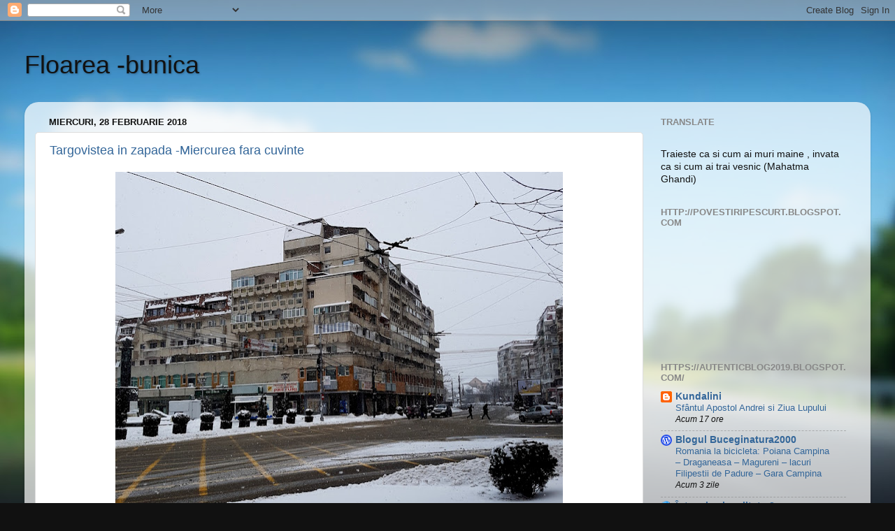

--- FILE ---
content_type: text/html; charset=UTF-8
request_url: https://ffllooaarreeaa.blogspot.com/2018/02/
body_size: 26481
content:
<!DOCTYPE html>
<html class='v2' dir='ltr' lang='ro'>
<head>
<link href='https://www.blogger.com/static/v1/widgets/4128112664-css_bundle_v2.css' rel='stylesheet' type='text/css'/>
<meta content='width=1100' name='viewport'/>
<meta content='text/html; charset=UTF-8' http-equiv='Content-Type'/>
<meta content='blogger' name='generator'/>
<link href='https://ffllooaarreeaa.blogspot.com/favicon.ico' rel='icon' type='image/x-icon'/>
<link href='http://ffllooaarreeaa.blogspot.com/2018/02/' rel='canonical'/>
<link rel="alternate" type="application/atom+xml" title="Floarea -bunica - Atom" href="https://ffllooaarreeaa.blogspot.com/feeds/posts/default" />
<link rel="alternate" type="application/rss+xml" title="Floarea -bunica - RSS" href="https://ffllooaarreeaa.blogspot.com/feeds/posts/default?alt=rss" />
<link rel="service.post" type="application/atom+xml" title="Floarea -bunica - Atom" href="https://www.blogger.com/feeds/2280608614275357987/posts/default" />
<!--Can't find substitution for tag [blog.ieCssRetrofitLinks]-->
<meta content='http://ffllooaarreeaa.blogspot.com/2018/02/' property='og:url'/>
<meta content='Floarea -bunica' property='og:title'/>
<meta content='' property='og:description'/>
<title>Floarea -bunica: februarie 2018</title>
<style id='page-skin-1' type='text/css'><!--
/*-----------------------------------------------
Blogger Template Style
Name:     Picture Window
Designer: Blogger
URL:      www.blogger.com
----------------------------------------------- */
/* Content
----------------------------------------------- */
body {
font: normal normal 15px Arial, Tahoma, Helvetica, FreeSans, sans-serif;
color: #111111;
background: #111111 url(//themes.googleusercontent.com/image?id=1OACCYOE0-eoTRTfsBuX1NMN9nz599ufI1Jh0CggPFA_sK80AGkIr8pLtYRpNUKPmwtEa) repeat-x fixed top center;
}
html body .region-inner {
min-width: 0;
max-width: 100%;
width: auto;
}
.content-outer {
font-size: 90%;
}
a:link {
text-decoration:none;
color: #336699;
}
a:visited {
text-decoration:none;
color: #6699cc;
}
a:hover {
text-decoration:underline;
color: #33aaff;
}
.content-outer {
background: transparent none repeat scroll top left;
-moz-border-radius: 0;
-webkit-border-radius: 0;
-goog-ms-border-radius: 0;
border-radius: 0;
-moz-box-shadow: 0 0 0 rgba(0, 0, 0, .15);
-webkit-box-shadow: 0 0 0 rgba(0, 0, 0, .15);
-goog-ms-box-shadow: 0 0 0 rgba(0, 0, 0, .15);
box-shadow: 0 0 0 rgba(0, 0, 0, .15);
margin: 20px auto;
}
.content-inner {
padding: 0;
}
/* Header
----------------------------------------------- */
.header-outer {
background: transparent none repeat-x scroll top left;
_background-image: none;
color: #111111;
-moz-border-radius: 0;
-webkit-border-radius: 0;
-goog-ms-border-radius: 0;
border-radius: 0;
}
.Header img, .Header #header-inner {
-moz-border-radius: 0;
-webkit-border-radius: 0;
-goog-ms-border-radius: 0;
border-radius: 0;
}
.header-inner .Header .titlewrapper,
.header-inner .Header .descriptionwrapper {
padding-left: 0;
padding-right: 0;
}
.Header h1 {
font: normal normal 36px Arial, Tahoma, Helvetica, FreeSans, sans-serif;
text-shadow: 1px 1px 3px rgba(0, 0, 0, 0.3);
}
.Header h1 a {
color: #111111;
}
.Header .description {
font-size: 130%;
}
/* Tabs
----------------------------------------------- */
.tabs-inner {
margin: .5em 20px 0;
padding: 0;
}
.tabs-inner .section {
margin: 0;
}
.tabs-inner .widget ul {
padding: 0;
background: transparent none repeat scroll bottom;
-moz-border-radius: 0;
-webkit-border-radius: 0;
-goog-ms-border-radius: 0;
border-radius: 0;
}
.tabs-inner .widget li {
border: none;
}
.tabs-inner .widget li a {
display: inline-block;
padding: .5em 1em;
margin-right: .25em;
color: #ffffff;
font: normal normal 15px 'Courier New', Courier, FreeMono, monospace;
-moz-border-radius: 10px 10px 0 0;
-webkit-border-top-left-radius: 10px;
-webkit-border-top-right-radius: 10px;
-goog-ms-border-radius: 10px 10px 0 0;
border-radius: 10px 10px 0 0;
background: transparent url(https://resources.blogblog.com/blogblog/data/1kt/transparent/black50.png) repeat scroll top left;
border-right: 1px solid transparent;
}
.tabs-inner .widget li:first-child a {
padding-left: 1.25em;
-moz-border-radius-topleft: 10px;
-moz-border-radius-bottomleft: 0;
-webkit-border-top-left-radius: 10px;
-webkit-border-bottom-left-radius: 0;
-goog-ms-border-top-left-radius: 10px;
-goog-ms-border-bottom-left-radius: 0;
border-top-left-radius: 10px;
border-bottom-left-radius: 0;
}
.tabs-inner .widget li.selected a,
.tabs-inner .widget li a:hover {
position: relative;
z-index: 1;
background: transparent url(https://resources.blogblog.com/blogblog/data/1kt/transparent/white80.png) repeat scroll bottom;
color: #336699;
-moz-box-shadow: 0 0 3px rgba(0, 0, 0, .15);
-webkit-box-shadow: 0 0 3px rgba(0, 0, 0, .15);
-goog-ms-box-shadow: 0 0 3px rgba(0, 0, 0, .15);
box-shadow: 0 0 3px rgba(0, 0, 0, .15);
}
/* Headings
----------------------------------------------- */
h2 {
font: bold normal 13px Arial, Tahoma, Helvetica, FreeSans, sans-serif;
text-transform: uppercase;
color: #888888;
margin: .5em 0;
}
/* Main
----------------------------------------------- */
.main-outer {
background: transparent url(https://resources.blogblog.com/blogblog/data/1kt/transparent/white80.png) repeat scroll top left;
-moz-border-radius: 20px 20px 0 0;
-webkit-border-top-left-radius: 20px;
-webkit-border-top-right-radius: 20px;
-webkit-border-bottom-left-radius: 0;
-webkit-border-bottom-right-radius: 0;
-goog-ms-border-radius: 20px 20px 0 0;
border-radius: 20px 20px 0 0;
-moz-box-shadow: 0 1px 3px rgba(0, 0, 0, .15);
-webkit-box-shadow: 0 1px 3px rgba(0, 0, 0, .15);
-goog-ms-box-shadow: 0 1px 3px rgba(0, 0, 0, .15);
box-shadow: 0 1px 3px rgba(0, 0, 0, .15);
}
.main-inner {
padding: 15px 20px 20px;
}
.main-inner .column-center-inner {
padding: 0 0;
}
.main-inner .column-left-inner {
padding-left: 0;
}
.main-inner .column-right-inner {
padding-right: 0;
}
/* Posts
----------------------------------------------- */
h3.post-title {
margin: 0;
font: normal normal 18px Arial, Tahoma, Helvetica, FreeSans, sans-serif;
}
.comments h4 {
margin: 1em 0 0;
font: normal normal 18px Arial, Tahoma, Helvetica, FreeSans, sans-serif;
}
.date-header span {
color: #111111;
}
.post-outer {
background-color: #ffffff;
border: solid 1px #dddddd;
-moz-border-radius: 5px;
-webkit-border-radius: 5px;
border-radius: 5px;
-goog-ms-border-radius: 5px;
padding: 15px 20px;
margin: 0 -20px 20px;
}
.post-body {
line-height: 1.4;
font-size: 110%;
position: relative;
}
.post-header {
margin: 0 0 1.5em;
color: #999999;
line-height: 1.6;
}
.post-footer {
margin: .5em 0 0;
color: #999999;
line-height: 1.6;
}
#blog-pager {
font-size: 140%
}
#comments .comment-author {
padding-top: 1.5em;
border-top: dashed 1px #ccc;
border-top: dashed 1px rgba(128, 128, 128, .5);
background-position: 0 1.5em;
}
#comments .comment-author:first-child {
padding-top: 0;
border-top: none;
}
.avatar-image-container {
margin: .2em 0 0;
}
/* Comments
----------------------------------------------- */
.comments .comments-content .icon.blog-author {
background-repeat: no-repeat;
background-image: url([data-uri]);
}
.comments .comments-content .loadmore a {
border-top: 1px solid #33aaff;
border-bottom: 1px solid #33aaff;
}
.comments .continue {
border-top: 2px solid #33aaff;
}
/* Widgets
----------------------------------------------- */
.widget ul, .widget #ArchiveList ul.flat {
padding: 0;
list-style: none;
}
.widget ul li, .widget #ArchiveList ul.flat li {
border-top: dashed 1px #ccc;
border-top: dashed 1px rgba(128, 128, 128, .5);
}
.widget ul li:first-child, .widget #ArchiveList ul.flat li:first-child {
border-top: none;
}
.widget .post-body ul {
list-style: disc;
}
.widget .post-body ul li {
border: none;
}
/* Footer
----------------------------------------------- */
.footer-outer {
color:#cccccc;
background: transparent url(https://resources.blogblog.com/blogblog/data/1kt/transparent/black50.png) repeat scroll top left;
-moz-border-radius: 0 0 20px 20px;
-webkit-border-top-left-radius: 0;
-webkit-border-top-right-radius: 0;
-webkit-border-bottom-left-radius: 20px;
-webkit-border-bottom-right-radius: 20px;
-goog-ms-border-radius: 0 0 20px 20px;
border-radius: 0 0 20px 20px;
-moz-box-shadow: 0 1px 3px rgba(0, 0, 0, .15);
-webkit-box-shadow: 0 1px 3px rgba(0, 0, 0, .15);
-goog-ms-box-shadow: 0 1px 3px rgba(0, 0, 0, .15);
box-shadow: 0 1px 3px rgba(0, 0, 0, .15);
}
.footer-inner {
padding: 10px 20px 20px;
}
.footer-outer a {
color: #99ccee;
}
.footer-outer a:visited {
color: #77aaee;
}
.footer-outer a:hover {
color: #33aaff;
}
.footer-outer .widget h2 {
color: #aaaaaa;
}
/* Mobile
----------------------------------------------- */
html body.mobile {
height: auto;
}
html body.mobile {
min-height: 480px;
background-size: 100% auto;
}
.mobile .body-fauxcolumn-outer {
background: transparent none repeat scroll top left;
}
html .mobile .mobile-date-outer, html .mobile .blog-pager {
border-bottom: none;
background: transparent url(https://resources.blogblog.com/blogblog/data/1kt/transparent/white80.png) repeat scroll top left;
margin-bottom: 10px;
}
.mobile .date-outer {
background: transparent url(https://resources.blogblog.com/blogblog/data/1kt/transparent/white80.png) repeat scroll top left;
}
.mobile .header-outer, .mobile .main-outer,
.mobile .post-outer, .mobile .footer-outer {
-moz-border-radius: 0;
-webkit-border-radius: 0;
-goog-ms-border-radius: 0;
border-radius: 0;
}
.mobile .content-outer,
.mobile .main-outer,
.mobile .post-outer {
background: inherit;
border: none;
}
.mobile .content-outer {
font-size: 100%;
}
.mobile-link-button {
background-color: #336699;
}
.mobile-link-button a:link, .mobile-link-button a:visited {
color: #ffffff;
}
.mobile-index-contents {
color: #111111;
}
.mobile .tabs-inner .PageList .widget-content {
background: transparent url(https://resources.blogblog.com/blogblog/data/1kt/transparent/white80.png) repeat scroll bottom;
color: #336699;
}
.mobile .tabs-inner .PageList .widget-content .pagelist-arrow {
border-left: 1px solid transparent;
}

--></style>
<style id='template-skin-1' type='text/css'><!--
body {
min-width: 1210px;
}
.content-outer, .content-fauxcolumn-outer, .region-inner {
min-width: 1210px;
max-width: 1210px;
_width: 1210px;
}
.main-inner .columns {
padding-left: 0;
padding-right: 310px;
}
.main-inner .fauxcolumn-center-outer {
left: 0;
right: 310px;
/* IE6 does not respect left and right together */
_width: expression(this.parentNode.offsetWidth -
parseInt("0") -
parseInt("310px") + 'px');
}
.main-inner .fauxcolumn-left-outer {
width: 0;
}
.main-inner .fauxcolumn-right-outer {
width: 310px;
}
.main-inner .column-left-outer {
width: 0;
right: 100%;
margin-left: -0;
}
.main-inner .column-right-outer {
width: 310px;
margin-right: -310px;
}
#layout {
min-width: 0;
}
#layout .content-outer {
min-width: 0;
width: 800px;
}
#layout .region-inner {
min-width: 0;
width: auto;
}
body#layout div.add_widget {
padding: 8px;
}
body#layout div.add_widget a {
margin-left: 32px;
}
--></style>
<style>
    body {background-image:url(\/\/themes.googleusercontent.com\/image?id=1OACCYOE0-eoTRTfsBuX1NMN9nz599ufI1Jh0CggPFA_sK80AGkIr8pLtYRpNUKPmwtEa);}
    
@media (max-width: 200px) { body {background-image:url(\/\/themes.googleusercontent.com\/image?id=1OACCYOE0-eoTRTfsBuX1NMN9nz599ufI1Jh0CggPFA_sK80AGkIr8pLtYRpNUKPmwtEa&options=w200);}}
@media (max-width: 400px) and (min-width: 201px) { body {background-image:url(\/\/themes.googleusercontent.com\/image?id=1OACCYOE0-eoTRTfsBuX1NMN9nz599ufI1Jh0CggPFA_sK80AGkIr8pLtYRpNUKPmwtEa&options=w400);}}
@media (max-width: 800px) and (min-width: 401px) { body {background-image:url(\/\/themes.googleusercontent.com\/image?id=1OACCYOE0-eoTRTfsBuX1NMN9nz599ufI1Jh0CggPFA_sK80AGkIr8pLtYRpNUKPmwtEa&options=w800);}}
@media (max-width: 1200px) and (min-width: 801px) { body {background-image:url(\/\/themes.googleusercontent.com\/image?id=1OACCYOE0-eoTRTfsBuX1NMN9nz599ufI1Jh0CggPFA_sK80AGkIr8pLtYRpNUKPmwtEa&options=w1200);}}
/* Last tag covers anything over one higher than the previous max-size cap. */
@media (min-width: 1201px) { body {background-image:url(\/\/themes.googleusercontent.com\/image?id=1OACCYOE0-eoTRTfsBuX1NMN9nz599ufI1Jh0CggPFA_sK80AGkIr8pLtYRpNUKPmwtEa&options=w1600);}}
  </style>
<link href='https://www.blogger.com/dyn-css/authorization.css?targetBlogID=2280608614275357987&amp;zx=7cc9974b-e321-4d6c-829f-6259537f09ed' media='none' onload='if(media!=&#39;all&#39;)media=&#39;all&#39;' rel='stylesheet'/><noscript><link href='https://www.blogger.com/dyn-css/authorization.css?targetBlogID=2280608614275357987&amp;zx=7cc9974b-e321-4d6c-829f-6259537f09ed' rel='stylesheet'/></noscript>
<meta name='google-adsense-platform-account' content='ca-host-pub-1556223355139109'/>
<meta name='google-adsense-platform-domain' content='blogspot.com'/>

<!-- data-ad-client=ca-pub-9410520242808399 -->

</head>
<body class='loading variant-open'>
<div class='navbar section' id='navbar' name='Navbar'><div class='widget Navbar' data-version='1' id='Navbar1'><script type="text/javascript">
    function setAttributeOnload(object, attribute, val) {
      if(window.addEventListener) {
        window.addEventListener('load',
          function(){ object[attribute] = val; }, false);
      } else {
        window.attachEvent('onload', function(){ object[attribute] = val; });
      }
    }
  </script>
<div id="navbar-iframe-container"></div>
<script type="text/javascript" src="https://apis.google.com/js/platform.js"></script>
<script type="text/javascript">
      gapi.load("gapi.iframes:gapi.iframes.style.bubble", function() {
        if (gapi.iframes && gapi.iframes.getContext) {
          gapi.iframes.getContext().openChild({
              url: 'https://www.blogger.com/navbar/2280608614275357987?origin\x3dhttps://ffllooaarreeaa.blogspot.com',
              where: document.getElementById("navbar-iframe-container"),
              id: "navbar-iframe"
          });
        }
      });
    </script><script type="text/javascript">
(function() {
var script = document.createElement('script');
script.type = 'text/javascript';
script.src = '//pagead2.googlesyndication.com/pagead/js/google_top_exp.js';
var head = document.getElementsByTagName('head')[0];
if (head) {
head.appendChild(script);
}})();
</script>
</div></div>
<div class='body-fauxcolumns'>
<div class='fauxcolumn-outer body-fauxcolumn-outer'>
<div class='cap-top'>
<div class='cap-left'></div>
<div class='cap-right'></div>
</div>
<div class='fauxborder-left'>
<div class='fauxborder-right'></div>
<div class='fauxcolumn-inner'>
</div>
</div>
<div class='cap-bottom'>
<div class='cap-left'></div>
<div class='cap-right'></div>
</div>
</div>
</div>
<div class='content'>
<div class='content-fauxcolumns'>
<div class='fauxcolumn-outer content-fauxcolumn-outer'>
<div class='cap-top'>
<div class='cap-left'></div>
<div class='cap-right'></div>
</div>
<div class='fauxborder-left'>
<div class='fauxborder-right'></div>
<div class='fauxcolumn-inner'>
</div>
</div>
<div class='cap-bottom'>
<div class='cap-left'></div>
<div class='cap-right'></div>
</div>
</div>
</div>
<div class='content-outer'>
<div class='content-cap-top cap-top'>
<div class='cap-left'></div>
<div class='cap-right'></div>
</div>
<div class='fauxborder-left content-fauxborder-left'>
<div class='fauxborder-right content-fauxborder-right'></div>
<div class='content-inner'>
<header>
<div class='header-outer'>
<div class='header-cap-top cap-top'>
<div class='cap-left'></div>
<div class='cap-right'></div>
</div>
<div class='fauxborder-left header-fauxborder-left'>
<div class='fauxborder-right header-fauxborder-right'></div>
<div class='region-inner header-inner'>
<div class='header section' id='header' name='Antet'><div class='widget Header' data-version='1' id='Header1'>
<div id='header-inner'>
<div class='titlewrapper'>
<h1 class='title'>
<a href='https://ffllooaarreeaa.blogspot.com/'>
Floarea -bunica
</a>
</h1>
</div>
<div class='descriptionwrapper'>
<p class='description'><span>
</span></p>
</div>
</div>
</div></div>
</div>
</div>
<div class='header-cap-bottom cap-bottom'>
<div class='cap-left'></div>
<div class='cap-right'></div>
</div>
</div>
</header>
<div class='tabs-outer'>
<div class='tabs-cap-top cap-top'>
<div class='cap-left'></div>
<div class='cap-right'></div>
</div>
<div class='fauxborder-left tabs-fauxborder-left'>
<div class='fauxborder-right tabs-fauxborder-right'></div>
<div class='region-inner tabs-inner'>
<div class='tabs no-items section' id='crosscol' name='Coloana transversală'></div>
<div class='tabs no-items section' id='crosscol-overflow' name='Cross-Column 2'></div>
</div>
</div>
<div class='tabs-cap-bottom cap-bottom'>
<div class='cap-left'></div>
<div class='cap-right'></div>
</div>
</div>
<div class='main-outer'>
<div class='main-cap-top cap-top'>
<div class='cap-left'></div>
<div class='cap-right'></div>
</div>
<div class='fauxborder-left main-fauxborder-left'>
<div class='fauxborder-right main-fauxborder-right'></div>
<div class='region-inner main-inner'>
<div class='columns fauxcolumns'>
<div class='fauxcolumn-outer fauxcolumn-center-outer'>
<div class='cap-top'>
<div class='cap-left'></div>
<div class='cap-right'></div>
</div>
<div class='fauxborder-left'>
<div class='fauxborder-right'></div>
<div class='fauxcolumn-inner'>
</div>
</div>
<div class='cap-bottom'>
<div class='cap-left'></div>
<div class='cap-right'></div>
</div>
</div>
<div class='fauxcolumn-outer fauxcolumn-left-outer'>
<div class='cap-top'>
<div class='cap-left'></div>
<div class='cap-right'></div>
</div>
<div class='fauxborder-left'>
<div class='fauxborder-right'></div>
<div class='fauxcolumn-inner'>
</div>
</div>
<div class='cap-bottom'>
<div class='cap-left'></div>
<div class='cap-right'></div>
</div>
</div>
<div class='fauxcolumn-outer fauxcolumn-right-outer'>
<div class='cap-top'>
<div class='cap-left'></div>
<div class='cap-right'></div>
</div>
<div class='fauxborder-left'>
<div class='fauxborder-right'></div>
<div class='fauxcolumn-inner'>
</div>
</div>
<div class='cap-bottom'>
<div class='cap-left'></div>
<div class='cap-right'></div>
</div>
</div>
<!-- corrects IE6 width calculation -->
<div class='columns-inner'>
<div class='column-center-outer'>
<div class='column-center-inner'>
<div class='main section' id='main' name='Număr de telefon principal'><div class='widget Blog' data-version='1' id='Blog1'>
<div class='blog-posts hfeed'>

          <div class="date-outer">
        
<h2 class='date-header'><span>miercuri, 28 februarie 2018</span></h2>

          <div class="date-posts">
        
<div class='post-outer'>
<div class='post hentry uncustomized-post-template' itemprop='blogPost' itemscope='itemscope' itemtype='http://schema.org/BlogPosting'>
<meta content='https://blogger.googleusercontent.com/img/b/R29vZ2xl/AVvXsEgq8O_8gmThmQKr0wlgKAWdsHc74vkgohgJ1iY8vRwSmS0wYXH4yA1WT-6U51vy9v0uWYZWfvHktpRr9wyyf7olqD-N-ifuY2-OjZce0gOf876EmcvAvhBUuAxLijzvRycM5cmwRH4jGQvu/s640/20180227_102345.jpg' itemprop='image_url'/>
<meta content='2280608614275357987' itemprop='blogId'/>
<meta content='4614898889225818204' itemprop='postId'/>
<a name='4614898889225818204'></a>
<h3 class='post-title entry-title' itemprop='name'>
<a href='https://ffllooaarreeaa.blogspot.com/2018/02/targovistea-in-zapada-miercurea-fara.html'>Targovistea in zapada -Miercurea fara cuvinte</a>
</h3>
<div class='post-header'>
<div class='post-header-line-1'></div>
</div>
<div class='post-body entry-content' id='post-body-4614898889225818204' itemprop='description articleBody'>
<div class="separator" style="clear: both; text-align: center;">
<a href="https://blogger.googleusercontent.com/img/b/R29vZ2xl/AVvXsEgq8O_8gmThmQKr0wlgKAWdsHc74vkgohgJ1iY8vRwSmS0wYXH4yA1WT-6U51vy9v0uWYZWfvHktpRr9wyyf7olqD-N-ifuY2-OjZce0gOf876EmcvAvhBUuAxLijzvRycM5cmwRH4jGQvu/s1600/20180227_102345.jpg" imageanchor="1" style="margin-left: 1em; margin-right: 1em;"><img border="0" data-original-height="741" data-original-width="800" height="592" src="https://blogger.googleusercontent.com/img/b/R29vZ2xl/AVvXsEgq8O_8gmThmQKr0wlgKAWdsHc74vkgohgJ1iY8vRwSmS0wYXH4yA1WT-6U51vy9v0uWYZWfvHktpRr9wyyf7olqD-N-ifuY2-OjZce0gOf876EmcvAvhBUuAxLijzvRycM5cmwRH4jGQvu/s640/20180227_102345.jpg" width="640" /></a></div>
<div class="separator" style="clear: both; text-align: center;">
<a href="https://blogger.googleusercontent.com/img/b/R29vZ2xl/AVvXsEgT_SFaVKBlgA97dxQYGg6qSD4U9oqQC1_0V2tylASc7J76nSyDPz74p-dE-JWcJZ-uGIpW19wv_3CZ6FF3txszQl-TstJw7tJbG6NGKZGhJWYTPPz9EbKph_prC6ZOk-dTAkh-steB6dQV/s1600/20180227_102406.jpg" imageanchor="1" style="margin-left: 1em; margin-right: 1em;"><img border="0" data-original-height="730" data-original-width="800" height="584" src="https://blogger.googleusercontent.com/img/b/R29vZ2xl/AVvXsEgT_SFaVKBlgA97dxQYGg6qSD4U9oqQC1_0V2tylASc7J76nSyDPz74p-dE-JWcJZ-uGIpW19wv_3CZ6FF3txszQl-TstJw7tJbG6NGKZGhJWYTPPz9EbKph_prC6ZOk-dTAkh-steB6dQV/s640/20180227_102406.jpg" width="640" /></a></div>
<div class="separator" style="clear: both; text-align: center;">
<a href="https://blogger.googleusercontent.com/img/b/R29vZ2xl/AVvXsEj_yBs1RBM_wxycoDgjpWG8gT3VIJRpcgwU_NV0vhSnLpwA9tdcmdANYFf6YxIpGz9kImO91p0vlBDJT4MPX3FAaLnwb4E7_5IkFth5O79N-kPc45K6dsK1TRyrV0QKtQInkpxyWBq73itA/s1600/20180227_102304.jpg" imageanchor="1" style="margin-left: 1em; margin-right: 1em;"><img border="0" data-original-height="800" data-original-width="600" height="640" src="https://blogger.googleusercontent.com/img/b/R29vZ2xl/AVvXsEj_yBs1RBM_wxycoDgjpWG8gT3VIJRpcgwU_NV0vhSnLpwA9tdcmdANYFf6YxIpGz9kImO91p0vlBDJT4MPX3FAaLnwb4E7_5IkFth5O79N-kPc45K6dsK1TRyrV0QKtQInkpxyWBq73itA/s640/20180227_102304.jpg" width="480" /></a></div>
<div class="separator" style="clear: both; text-align: center;">
<a href="https://blogger.googleusercontent.com/img/b/R29vZ2xl/AVvXsEgJzvinnMAiMiGVhYbqqOusF_aLvwX-Nu2Wl28QIV7Xbyc10embBTwv0CX7Q_GtXUCablllW2tDDtbHGK6FsW3L0cs7ZAO_E2rdVHx7TpHcsZGC0fAykmcXLfqC_LfKhyphenhyphenjGUCBO3CGc4Ysy/s1600/20180227_102301.jpg" imageanchor="1" style="margin-left: 1em; margin-right: 1em;"><img border="0" data-original-height="800" data-original-width="702" height="640" src="https://blogger.googleusercontent.com/img/b/R29vZ2xl/AVvXsEgJzvinnMAiMiGVhYbqqOusF_aLvwX-Nu2Wl28QIV7Xbyc10embBTwv0CX7Q_GtXUCablllW2tDDtbHGK6FsW3L0cs7ZAO_E2rdVHx7TpHcsZGC0fAykmcXLfqC_LfKhyphenhyphenjGUCBO3CGc4Ysy/s640/20180227_102301.jpg" width="560" /></a></div>
<div class="separator" style="clear: both; text-align: center;">
<a href="https://blogger.googleusercontent.com/img/b/R29vZ2xl/AVvXsEiPmEXpTZCTilYrsRWe2CHpLvy0-iEhmdwSVZQpET1YMYreA5qiKzua8rDKx-YuMmk_CjMnM1kMbf4Yq55u4bQtID6__xZsiRcMDmYwhAd6xK-cLQwizF9bNb4ykHfqNI02zspg9HD9uG2m/s1600/20180227_102115.jpg" imageanchor="1" style="margin-left: 1em; margin-right: 1em;"><img border="0" data-original-height="800" data-original-width="731" height="640" src="https://blogger.googleusercontent.com/img/b/R29vZ2xl/AVvXsEiPmEXpTZCTilYrsRWe2CHpLvy0-iEhmdwSVZQpET1YMYreA5qiKzua8rDKx-YuMmk_CjMnM1kMbf4Yq55u4bQtID6__xZsiRcMDmYwhAd6xK-cLQwizF9bNb4ykHfqNI02zspg9HD9uG2m/s640/20180227_102115.jpg" width="584" /></a></div>
<table align="center" cellpadding="0" cellspacing="0" class="tr-caption-container" style="margin-left: auto; margin-right: auto; text-align: center;"><tbody>
<tr><td style="text-align: center;"><a href="https://blogger.googleusercontent.com/img/b/R29vZ2xl/AVvXsEgIdT4SO_mKe-WwcV1FFodQkShkGxPzQC-VxrFuPhZu513ZF-4tZPYFeO3lPX0DLiDNrnczmLkso2tmLcenzGZprvRIG-Va7RpX6FPrh2BGk0ByWggDQaUU2f3J8UUzN7YAy_i5Hy6oWCXC/s1600/20180227_102025.jpg" imageanchor="1" style="margin-left: auto; margin-right: auto;"><img border="0" data-original-height="800" data-original-width="765" height="640" src="https://blogger.googleusercontent.com/img/b/R29vZ2xl/AVvXsEgIdT4SO_mKe-WwcV1FFodQkShkGxPzQC-VxrFuPhZu513ZF-4tZPYFeO3lPX0DLiDNrnczmLkso2tmLcenzGZprvRIG-Va7RpX6FPrh2BGk0ByWggDQaUU2f3J8UUzN7YAy_i5Hy6oWCXC/s640/20180227_102025.jpg" width="612" /></a></td></tr>
<tr><td class="tr-caption" style="text-align: center;">Tare placut sa stai,intr-o librarie cu o cafea in fata , privind trecatorii zgribuliti.</td></tr>
</tbody></table>
<div class="separator" style="clear: both; text-align: center;">
<a href="https://blogger.googleusercontent.com/img/b/R29vZ2xl/AVvXsEgm-wrJYVJoNTKwrmERPcmYvBovBHi-CNlUcgE_HhATEG8ijS14n2_kuhnX_CNYPRzqwHwods_W_rmqQJq0nNXOO1fLWCAN96XPWvwe04qogh8TUeM6lzmjldef2fIxb63xHrng4SQP0fSy/s1600/20180227_102039.jpg" imageanchor="1" style="margin-left: 1em; margin-right: 1em;"><img border="0" data-original-height="800" data-original-width="763" height="640" src="https://blogger.googleusercontent.com/img/b/R29vZ2xl/AVvXsEgm-wrJYVJoNTKwrmERPcmYvBovBHi-CNlUcgE_HhATEG8ijS14n2_kuhnX_CNYPRzqwHwods_W_rmqQJq0nNXOO1fLWCAN96XPWvwe04qogh8TUeM6lzmjldef2fIxb63xHrng4SQP0fSy/s640/20180227_102039.jpg" width="610" /></a></div>
<div class="MsoNormal">
<span style="font-family: Arial;">Fotografii pentru <b><u><a href="https://miercureafaracuvinte.blogspot.ro/2018/01/incotro-la-colt-de-strada-mfc5.html" target="_blank">Miercurea fără cuvinte!</a></u></b>&nbsp; Jocul pornit de <u><a href="http://vis-si-realitate-2.blogspot.ro/" target="_blank">Carmen</a></u> şi continuat de
C</span><span lang="RO" style="font-family: Arial; mso-ansi-language: RO;">ă</span><span style="font-family: Arial;">lin Hera. Sunt invitaţi în joc toţi cei care doresc.</span></div>
<div style='clear: both;'></div>
</div>
<div class='post-footer'>
<div class='post-footer-line post-footer-line-1'>
<span class='post-author vcard'>
Publicat de
<span class='fn' itemprop='author' itemscope='itemscope' itemtype='http://schema.org/Person'>
<meta content='https://www.blogger.com/profile/01794525783358103048' itemprop='url'/>
<a class='g-profile' href='https://www.blogger.com/profile/01794525783358103048' rel='author' title='author profile'>
<span itemprop='name'>Floarea bunica</span>
</a>
</span>
</span>
<span class='post-timestamp'>
la
<meta content='http://ffllooaarreeaa.blogspot.com/2018/02/targovistea-in-zapada-miercurea-fara.html' itemprop='url'/>
<a class='timestamp-link' href='https://ffllooaarreeaa.blogspot.com/2018/02/targovistea-in-zapada-miercurea-fara.html' rel='bookmark' title='permanent link'><abbr class='published' itemprop='datePublished' title='2018-02-28T17:37:00+02:00'>17:37</abbr></a>
</span>
<span class='post-comment-link'>
<a class='comment-link' href='https://ffllooaarreeaa.blogspot.com/2018/02/targovistea-in-zapada-miercurea-fara.html#comment-form' onclick=''>
10 comentarii:
  </a>
</span>
<span class='post-icons'>
<span class='item-action'>
<a href='https://www.blogger.com/email-post/2280608614275357987/4614898889225818204' title='Trimiteți postarea prin e-mail'>
<img alt='' class='icon-action' height='13' src='https://resources.blogblog.com/img/icon18_email.gif' width='18'/>
</a>
</span>
<span class='item-control blog-admin pid-1322768369'>
<a href='https://www.blogger.com/post-edit.g?blogID=2280608614275357987&postID=4614898889225818204&from=pencil' title='Editați postarea'>
<img alt='' class='icon-action' height='18' src='https://resources.blogblog.com/img/icon18_edit_allbkg.gif' width='18'/>
</a>
</span>
</span>
<div class='post-share-buttons goog-inline-block'>
<a class='goog-inline-block share-button sb-email' href='https://www.blogger.com/share-post.g?blogID=2280608614275357987&postID=4614898889225818204&target=email' target='_blank' title='Trimiteți  prin e-mail
'><span class='share-button-link-text'>Trimiteți  prin e-mail
</span></a><a class='goog-inline-block share-button sb-blog' href='https://www.blogger.com/share-post.g?blogID=2280608614275357987&postID=4614898889225818204&target=blog' onclick='window.open(this.href, "_blank", "height=270,width=475"); return false;' target='_blank' title='Postați pe blog!'><span class='share-button-link-text'>Postați pe blog!</span></a><a class='goog-inline-block share-button sb-twitter' href='https://www.blogger.com/share-post.g?blogID=2280608614275357987&postID=4614898889225818204&target=twitter' target='_blank' title='Trimiteți pe X'><span class='share-button-link-text'>Trimiteți pe X</span></a><a class='goog-inline-block share-button sb-facebook' href='https://www.blogger.com/share-post.g?blogID=2280608614275357987&postID=4614898889225818204&target=facebook' onclick='window.open(this.href, "_blank", "height=430,width=640"); return false;' target='_blank' title='Distribuiți pe Facebook'><span class='share-button-link-text'>Distribuiți pe Facebook</span></a><a class='goog-inline-block share-button sb-pinterest' href='https://www.blogger.com/share-post.g?blogID=2280608614275357987&postID=4614898889225818204&target=pinterest' target='_blank' title='Trimiteți către Pinterest'><span class='share-button-link-text'>Trimiteți către Pinterest</span></a>
</div>
</div>
<div class='post-footer-line post-footer-line-2'>
<span class='post-labels'>
</span>
</div>
<div class='post-footer-line post-footer-line-3'>
<span class='post-location'>
</span>
</div>
</div>
</div>
</div>

          </div></div>
        

          <div class="date-outer">
        
<h2 class='date-header'><span>luni, 26 februarie 2018</span></h2>

          <div class="date-posts">
        
<div class='post-outer'>
<div class='post hentry uncustomized-post-template' itemprop='blogPost' itemscope='itemscope' itemtype='http://schema.org/BlogPosting'>
<meta content='https://blogger.googleusercontent.com/img/b/R29vZ2xl/AVvXsEg_qNYm4hxWLLyk9mGj78cNXI41a_L93lLO1oqUDdfvPtqE4bZ-UbDeqe-Qb1rgrW9D0-T-SqzKccwTvi0ARHb2On4gr2Ou573vsSX3sTmuKKMlpwVgBpKBxPGy5Nn0OSvvVA1OaStP6w6U/s640/20180225_110813.jpg' itemprop='image_url'/>
<meta content='2280608614275357987' itemprop='blogId'/>
<meta content='7137942375628017375' itemprop='postId'/>
<a name='7137942375628017375'></a>
<h3 class='post-title entry-title' itemprop='name'>
<a href='https://ffllooaarreeaa.blogspot.com/2018/02/iarna-catre-sfarsit.html'>Iarna catre sfarsit</a>
</h3>
<div class='post-header'>
<div class='post-header-line-1'></div>
</div>
<div class='post-body entry-content' id='post-body-7137942375628017375' itemprop='description articleBody'>
Nu credeam ca mai vine zapada.Cum apare, eu nu pot sa stau in acasa si o iau prin oras.De multe ori ,in periplul meu orasul e aproape gol.Gol,dar frumos in alb.<br />
<div class="separator" style="clear: both; text-align: center;">
<a href="https://blogger.googleusercontent.com/img/b/R29vZ2xl/AVvXsEg_qNYm4hxWLLyk9mGj78cNXI41a_L93lLO1oqUDdfvPtqE4bZ-UbDeqe-Qb1rgrW9D0-T-SqzKccwTvi0ARHb2On4gr2Ou573vsSX3sTmuKKMlpwVgBpKBxPGy5Nn0OSvvVA1OaStP6w6U/s1600/20180225_110813.jpg" imageanchor="1" style="margin-left: 1em; margin-right: 1em;"><img border="0" data-original-height="740" data-original-width="800" height="592" src="https://blogger.googleusercontent.com/img/b/R29vZ2xl/AVvXsEg_qNYm4hxWLLyk9mGj78cNXI41a_L93lLO1oqUDdfvPtqE4bZ-UbDeqe-Qb1rgrW9D0-T-SqzKccwTvi0ARHb2On4gr2Ou573vsSX3sTmuKKMlpwVgBpKBxPGy5Nn0OSvvVA1OaStP6w6U/s640/20180225_110813.jpg" width="640" /></a></div>
<br />
<table align="center" cellpadding="0" cellspacing="0" class="tr-caption-container" style="margin-left: auto; margin-right: auto; text-align: center;"><tbody>
<tr><td style="text-align: center;"><a href="https://blogger.googleusercontent.com/img/b/R29vZ2xl/AVvXsEgUmIp08ueT_GfNHAgzTeI8PdowTj-qTBBFRwWq2ZKQXIEPoc8a-ov53_mIazHEBD4eTtm9DYIqKXyeeV5SsOA3s6_DfJtZivkxMF8oIlqaDSfAln4m4NuLRtsGIggN2dAADC-jCGHvP3aH/s1600/20180225_111030.jpg" imageanchor="1" style="margin-left: auto; margin-right: auto;"><img border="0" data-original-height="763" data-original-width="800" height="610" src="https://blogger.googleusercontent.com/img/b/R29vZ2xl/AVvXsEgUmIp08ueT_GfNHAgzTeI8PdowTj-qTBBFRwWq2ZKQXIEPoc8a-ov53_mIazHEBD4eTtm9DYIqKXyeeV5SsOA3s6_DfJtZivkxMF8oIlqaDSfAln4m4NuLRtsGIggN2dAADC-jCGHvP3aH/s640/20180225_111030.jpg" width="640" /></a></td></tr>
<tr><td class="tr-caption" style="text-align: center;">Ce bine sa ai sania la indemana!</td></tr>
</tbody></table>
<br />
<div class="separator" style="clear: both; text-align: center;">
<a href="https://blogger.googleusercontent.com/img/b/R29vZ2xl/AVvXsEhL64kM_jWXHo5cyRamI287drLjjoiYJxdMx3_duUaSDubR5KPTH7yM1M1O6-aBdcmMdynXdLLV317sufZeeVbT_H3YLwq1Dyd_-ohsw0IWQ9Xsi0FPZF7tABoVKJfjswiSltF4u248-yIe/s1600/20180225_111051.jpg" imageanchor="1" style="margin-left: 1em; margin-right: 1em;"><img border="0" data-original-height="600" data-original-width="800" height="480" src="https://blogger.googleusercontent.com/img/b/R29vZ2xl/AVvXsEhL64kM_jWXHo5cyRamI287drLjjoiYJxdMx3_duUaSDubR5KPTH7yM1M1O6-aBdcmMdynXdLLV317sufZeeVbT_H3YLwq1Dyd_-ohsw0IWQ9Xsi0FPZF7tABoVKJfjswiSltF4u248-yIe/s640/20180225_111051.jpg" width="640" /></a></div>
<br />
<div class="separator" style="clear: both; text-align: center;">
<a href="https://blogger.googleusercontent.com/img/b/R29vZ2xl/AVvXsEiiKF6heiPts9GbESHxcuhGmluNnVR8Gc4IYap-BsV-Pa0V-Vd3abBYRvICT2jB2swR475IT6ucgwjqiNcPLM6q0ErckzhIS7VKdRBFzhVh2Q-kx5oLNJJX4NwPDwfNnvyv4itbTelETcvB/s1600/20180225_111145.jpg" imageanchor="1" style="margin-left: 1em; margin-right: 1em;"><img border="0" data-original-height="800" data-original-width="676" height="640" src="https://blogger.googleusercontent.com/img/b/R29vZ2xl/AVvXsEiiKF6heiPts9GbESHxcuhGmluNnVR8Gc4IYap-BsV-Pa0V-Vd3abBYRvICT2jB2swR475IT6ucgwjqiNcPLM6q0ErckzhIS7VKdRBFzhVh2Q-kx5oLNJJX4NwPDwfNnvyv4itbTelETcvB/s640/20180225_111145.jpg" width="540" /></a></div>
<br />
<div class="separator" style="clear: both; text-align: center;">
<a href="https://blogger.googleusercontent.com/img/b/R29vZ2xl/AVvXsEhnmk1fUARHeS7gaTG87b2FLdnO7ftfVgCePgOhZp_Ic5fCI2InjXIeA0qJsA2wJC_iCaFJrQaT6HvdE0nh8hnWE1ZX7SDTx1O4MiwVkMqsHxV4UbyuESwrPnAjyUzA_D10-suhpG1EQDRg/s1600/20180225_111148-001.jpg" imageanchor="1" style="margin-left: 1em; margin-right: 1em;"><img border="0" data-original-height="711" data-original-width="800" height="568" src="https://blogger.googleusercontent.com/img/b/R29vZ2xl/AVvXsEhnmk1fUARHeS7gaTG87b2FLdnO7ftfVgCePgOhZp_Ic5fCI2InjXIeA0qJsA2wJC_iCaFJrQaT6HvdE0nh8hnWE1ZX7SDTx1O4MiwVkMqsHxV4UbyuESwrPnAjyUzA_D10-suhpG1EQDRg/s640/20180225_111148-001.jpg" width="640" /></a></div>
<br />
<div class="separator" style="clear: both; text-align: center;">
<a href="https://blogger.googleusercontent.com/img/b/R29vZ2xl/AVvXsEg-N7SHArsiqUxBcqZGPmhZ1dv2Q_ap1o09ui_qKx8Ns3G37lAwSMznPAfPJQUmLYlm3rLxFaMeyqj5wM0CCzM4TIWxsM-iEj-EMzlvNzw3UbOhikwcYtw2wwOOyA0mef7v2f1NW2IUX-Tv/s1600/20180225_111011.jpg" imageanchor="1" style="margin-left: 1em; margin-right: 1em;"><img border="0" data-original-height="600" data-original-width="800" height="480" src="https://blogger.googleusercontent.com/img/b/R29vZ2xl/AVvXsEg-N7SHArsiqUxBcqZGPmhZ1dv2Q_ap1o09ui_qKx8Ns3G37lAwSMznPAfPJQUmLYlm3rLxFaMeyqj5wM0CCzM4TIWxsM-iEj-EMzlvNzw3UbOhikwcYtw2wwOOyA0mef7v2f1NW2IUX-Tv/s640/20180225_111011.jpg" width="640" /></a></div>
<div class="separator" style="clear: both; text-align: center;">
<a href="https://blogger.googleusercontent.com/img/b/R29vZ2xl/AVvXsEgukPBLqHLj6kSrXn8wblmgi60rBbjCxiedKx52fzb4Y2OKMp_jzjOc3SlyrfqxYF4Oleu5eNxb3EZgkD9q58ycpGIoS5OEVdUTyPMAp5ghBuYsH03tSrAuRW9nCiLSB_FgQrWa2X1skTFL/s1600/20180225_111154.jpg" imageanchor="1" style="margin-left: 1em; margin-right: 1em;"><img border="0" data-original-height="736" data-original-width="800" height="588" src="https://blogger.googleusercontent.com/img/b/R29vZ2xl/AVvXsEgukPBLqHLj6kSrXn8wblmgi60rBbjCxiedKx52fzb4Y2OKMp_jzjOc3SlyrfqxYF4Oleu5eNxb3EZgkD9q58ycpGIoS5OEVdUTyPMAp5ghBuYsH03tSrAuRW9nCiLSB_FgQrWa2X1skTFL/s640/20180225_111154.jpg" width="640" /></a></div>
<br />
<div class="separator" style="clear: both; text-align: center;">
<a href="https://blogger.googleusercontent.com/img/b/R29vZ2xl/AVvXsEhhl9LmV_vlizipYiliHkPxqOe6JCNr3nSAPlDFlPq-IpCAhJz2If16RWOooJIFSyrc5WHTv4vT2VXdyuiZ572LUH0Fj5fFbNKULqI78CBe0Jht7oci1w_pfVwMKaHJahq1T7oT8oKliNK3/s1600/20180225_111659.jpg" imageanchor="1" style="margin-left: 1em; margin-right: 1em;"><img border="0" data-original-height="600" data-original-width="800" height="480" src="https://blogger.googleusercontent.com/img/b/R29vZ2xl/AVvXsEhhl9LmV_vlizipYiliHkPxqOe6JCNr3nSAPlDFlPq-IpCAhJz2If16RWOooJIFSyrc5WHTv4vT2VXdyuiZ572LUH0Fj5fFbNKULqI78CBe0Jht7oci1w_pfVwMKaHJahq1T7oT8oKliNK3/s640/20180225_111659.jpg" width="640" /></a></div>
<br />
<div style='clear: both;'></div>
</div>
<div class='post-footer'>
<div class='post-footer-line post-footer-line-1'>
<span class='post-author vcard'>
Publicat de
<span class='fn' itemprop='author' itemscope='itemscope' itemtype='http://schema.org/Person'>
<meta content='https://www.blogger.com/profile/01794525783358103048' itemprop='url'/>
<a class='g-profile' href='https://www.blogger.com/profile/01794525783358103048' rel='author' title='author profile'>
<span itemprop='name'>Floarea bunica</span>
</a>
</span>
</span>
<span class='post-timestamp'>
la
<meta content='http://ffllooaarreeaa.blogspot.com/2018/02/iarna-catre-sfarsit.html' itemprop='url'/>
<a class='timestamp-link' href='https://ffllooaarreeaa.blogspot.com/2018/02/iarna-catre-sfarsit.html' rel='bookmark' title='permanent link'><abbr class='published' itemprop='datePublished' title='2018-02-26T23:28:00+02:00'>23:28</abbr></a>
</span>
<span class='post-comment-link'>
<a class='comment-link' href='https://ffllooaarreeaa.blogspot.com/2018/02/iarna-catre-sfarsit.html#comment-form' onclick=''>
14 comentarii:
  </a>
</span>
<span class='post-icons'>
<span class='item-action'>
<a href='https://www.blogger.com/email-post/2280608614275357987/7137942375628017375' title='Trimiteți postarea prin e-mail'>
<img alt='' class='icon-action' height='13' src='https://resources.blogblog.com/img/icon18_email.gif' width='18'/>
</a>
</span>
<span class='item-control blog-admin pid-1322768369'>
<a href='https://www.blogger.com/post-edit.g?blogID=2280608614275357987&postID=7137942375628017375&from=pencil' title='Editați postarea'>
<img alt='' class='icon-action' height='18' src='https://resources.blogblog.com/img/icon18_edit_allbkg.gif' width='18'/>
</a>
</span>
</span>
<div class='post-share-buttons goog-inline-block'>
<a class='goog-inline-block share-button sb-email' href='https://www.blogger.com/share-post.g?blogID=2280608614275357987&postID=7137942375628017375&target=email' target='_blank' title='Trimiteți  prin e-mail
'><span class='share-button-link-text'>Trimiteți  prin e-mail
</span></a><a class='goog-inline-block share-button sb-blog' href='https://www.blogger.com/share-post.g?blogID=2280608614275357987&postID=7137942375628017375&target=blog' onclick='window.open(this.href, "_blank", "height=270,width=475"); return false;' target='_blank' title='Postați pe blog!'><span class='share-button-link-text'>Postați pe blog!</span></a><a class='goog-inline-block share-button sb-twitter' href='https://www.blogger.com/share-post.g?blogID=2280608614275357987&postID=7137942375628017375&target=twitter' target='_blank' title='Trimiteți pe X'><span class='share-button-link-text'>Trimiteți pe X</span></a><a class='goog-inline-block share-button sb-facebook' href='https://www.blogger.com/share-post.g?blogID=2280608614275357987&postID=7137942375628017375&target=facebook' onclick='window.open(this.href, "_blank", "height=430,width=640"); return false;' target='_blank' title='Distribuiți pe Facebook'><span class='share-button-link-text'>Distribuiți pe Facebook</span></a><a class='goog-inline-block share-button sb-pinterest' href='https://www.blogger.com/share-post.g?blogID=2280608614275357987&postID=7137942375628017375&target=pinterest' target='_blank' title='Trimiteți către Pinterest'><span class='share-button-link-text'>Trimiteți către Pinterest</span></a>
</div>
</div>
<div class='post-footer-line post-footer-line-2'>
<span class='post-labels'>
</span>
</div>
<div class='post-footer-line post-footer-line-3'>
<span class='post-location'>
</span>
</div>
</div>
</div>
</div>

          </div></div>
        

          <div class="date-outer">
        
<h2 class='date-header'><span>vineri, 23 februarie 2018</span></h2>

          <div class="date-posts">
        
<div class='post-outer'>
<div class='post hentry uncustomized-post-template' itemprop='blogPost' itemscope='itemscope' itemtype='http://schema.org/BlogPosting'>
<meta content='https://blogger.googleusercontent.com/img/b/R29vZ2xl/AVvXsEj6GaoyUbe50dlRe-ii-He12isvXtrl944AAXrK8hdBTb74FhIzFzS-qdJX-_6BhwPIzm9E9lS0KiMRI-acQIX4stQ0xDXv63WIgNdpM1LRv-bw7dFPBTcGXs-8U4yVhlHBMY1IwyV5FyY1/s640/20180204_142818.jpg' itemprop='image_url'/>
<meta content='2280608614275357987' itemprop='blogId'/>
<meta content='1222077525603930283' itemprop='postId'/>
<a name='1222077525603930283'></a>
<h3 class='post-title entry-title' itemprop='name'>
<a href='https://ffllooaarreeaa.blogspot.com/2018/02/caruselul.html'>Caruselul</a>
</h3>
<div class='post-header'>
<div class='post-header-line-1'></div>
</div>
<div class='post-body entry-content' id='post-body-1222077525603930283' itemprop='description articleBody'>
Am avut zile, in care m-am invartit ca intr-un carusel,aproape o luna .Acum m-am linistit,imi reiau preocuparile si pasiunile.Am fost doua saptamani la Fagaras,dar Thea si Pufi m-au facut sa nu ma plictisesc ,sa continui cu caruselul si sa&nbsp; fac o multime de fotografii cu telefonul,pana o sa-mi iau un aparat foto. .Am veni acasa cu grija colegului de apartament,dar ca o recompensa a vietii totul e bine.Acum ma uit cum a trecut si ce am facut atata timp.Va voi pune cateva imagini exemplu.<br />
<table align="center" cellpadding="0" cellspacing="0" class="tr-caption-container" style="margin-left: auto; margin-right: auto; text-align: center;"><tbody>
<tr><td style="text-align: center;"><a href="https://blogger.googleusercontent.com/img/b/R29vZ2xl/AVvXsEj6GaoyUbe50dlRe-ii-He12isvXtrl944AAXrK8hdBTb74FhIzFzS-qdJX-_6BhwPIzm9E9lS0KiMRI-acQIX4stQ0xDXv63WIgNdpM1LRv-bw7dFPBTcGXs-8U4yVhlHBMY1IwyV5FyY1/s1600/20180204_142818.jpg" imageanchor="1" style="margin-left: auto; margin-right: auto;"><img border="0" data-original-height="1200" data-original-width="1600" height="480" src="https://blogger.googleusercontent.com/img/b/R29vZ2xl/AVvXsEj6GaoyUbe50dlRe-ii-He12isvXtrl944AAXrK8hdBTb74FhIzFzS-qdJX-_6BhwPIzm9E9lS0KiMRI-acQIX4stQ0xDXv63WIgNdpM1LRv-bw7dFPBTcGXs-8U4yVhlHBMY1IwyV5FyY1/s640/20180204_142818.jpg" width="640" /></a></td></tr>
<tr><td class="tr-caption" style="text-align: center;">Intrarea in Sinca&nbsp; Noua -apropiem Fagarasul.</td></tr>
</tbody></table>
<table align="center" cellpadding="0" cellspacing="0" class="tr-caption-container" style="margin-left: auto; margin-right: auto; text-align: center;"><tbody>
<tr><td style="text-align: center;"><a href="https://blogger.googleusercontent.com/img/b/R29vZ2xl/AVvXsEgKErISuNG9orSxqH8MUWGOqU-VH0ujZcHHYBaphZo6GfeN4MA9kv2C_4Hz7HtS5EuGeiqD9WD3r2kvWScGkKv2cZl4QoyEVzZA7L_koFrgMORt-M0M9MxKZMXTzEXBqkiqve2fyUP5TiR6/s1600/20180112_160050.jpg" imageanchor="1" style="margin-left: auto; margin-right: auto;"><img border="0" data-original-height="1600" data-original-width="1200" height="640" src="https://blogger.googleusercontent.com/img/b/R29vZ2xl/AVvXsEgKErISuNG9orSxqH8MUWGOqU-VH0ujZcHHYBaphZo6GfeN4MA9kv2C_4Hz7HtS5EuGeiqD9WD3r2kvWScGkKv2cZl4QoyEVzZA7L_koFrgMORt-M0M9MxKZMXTzEXBqkiqve2fyUP5TiR6/s640/20180112_160050.jpg" width="480" /></a></td></tr>
<tr><td class="tr-caption" style="text-align: center;">Plecam la Joaca.</td></tr>
</tbody></table>
<br />
<table align="center" cellpadding="0" cellspacing="0" class="tr-caption-container" style="margin-left: auto; margin-right: auto; text-align: center;"><tbody>
<tr><td style="text-align: center;"><a href="https://blogger.googleusercontent.com/img/b/R29vZ2xl/AVvXsEiN1SXtIIcR3frPJ5dwYPTr10EiD3GDZGnUkn8Er6S9NYCmin-KuhKnWuKzngePV-ashcmc4BpBsM7bCQOE_5cdoI9Pw_fMjsYSa5n2x58Fq-xBa5FTTfRLrXki3mopxHJEgO5ZTzYzM5wa/s1600/20180210_152745.jpg" imageanchor="1" style="margin-left: auto; margin-right: auto;"><img border="0" data-original-height="800" data-original-width="630" height="640" src="https://blogger.googleusercontent.com/img/b/R29vZ2xl/AVvXsEiN1SXtIIcR3frPJ5dwYPTr10EiD3GDZGnUkn8Er6S9NYCmin-KuhKnWuKzngePV-ashcmc4BpBsM7bCQOE_5cdoI9Pw_fMjsYSa5n2x58Fq-xBa5FTTfRLrXki3mopxHJEgO5ZTzYzM5wa/s640/20180210_152745.jpg" width="504" /></a></td></tr>
<tr><td class="tr-caption" style="text-align: center;">Greu se distinge Pufi prin zapada.</td></tr>
</tbody></table>
<table align="center" cellpadding="0" cellspacing="0" class="tr-caption-container" style="margin-left: auto; margin-right: auto; text-align: center;"><tbody>
<tr><td style="text-align: center;"><a href="https://blogger.googleusercontent.com/img/b/R29vZ2xl/AVvXsEg06nQ9dFMOGpwliiIuwAKaWmNgYVUZGERvo4KOuequiempBlcaAaEXqt6ZMiIe_qgFSlC96LvRDpI6UntFOgdP3GenRUF8MdXAGxZTsHQbjOvYwykGck793c2n_K_aF-cFwJyNmIY0qRQI/s1600/20180112_152702.jpg" imageanchor="1" style="margin-left: auto; margin-right: auto;"><img border="0" data-original-height="1600" data-original-width="1200" height="640" src="https://blogger.googleusercontent.com/img/b/R29vZ2xl/AVvXsEg06nQ9dFMOGpwliiIuwAKaWmNgYVUZGERvo4KOuequiempBlcaAaEXqt6ZMiIe_qgFSlC96LvRDpI6UntFOgdP3GenRUF8MdXAGxZTsHQbjOvYwykGck793c2n_K_aF-cFwJyNmIY0qRQI/s640/20180112_152702.jpg" width="480" /></a></td></tr>
<tr><td class="tr-caption" style="text-align: center;">Un pic de miscare....</td></tr>
</tbody></table>
<br />
<table align="center" cellpadding="0" cellspacing="0" class="tr-caption-container" style="margin-left: auto; margin-right: auto; text-align: center;"><tbody>
<tr><td style="text-align: center;"><a href="https://blogger.googleusercontent.com/img/b/R29vZ2xl/AVvXsEhTFu-m-zGNG56fJX9hrH4IyFxiAGXQpPZVP6TGVuio_57WgplyACvCq6vL8T66jcyte-PV-6BKHw_dqjOZKIh0hDpus1znMyeUsTFlqRVX_D5zhAvTQfdUoJsSXkjdW7yL9Fw1qeRsH_mq/s1600/20180211_132308.jpg" imageanchor="1" style="margin-left: auto; margin-right: auto;"><img border="0" data-original-height="800" data-original-width="682" height="640" src="https://blogger.googleusercontent.com/img/b/R29vZ2xl/AVvXsEhTFu-m-zGNG56fJX9hrH4IyFxiAGXQpPZVP6TGVuio_57WgplyACvCq6vL8T66jcyte-PV-6BKHw_dqjOZKIh0hDpus1znMyeUsTFlqRVX_D5zhAvTQfdUoJsSXkjdW7yL9Fw1qeRsH_mq/s640/20180211_132308.jpg" width="544" /></a></td></tr>
<tr><td class="tr-caption" style="text-align: center;">Plecam la o onomastica.</td></tr>
</tbody></table>
<table align="center" cellpadding="0" cellspacing="0" class="tr-caption-container" style="margin-left: auto; margin-right: auto; text-align: center;"><tbody>
<tr><td style="text-align: center;"><a href="https://blogger.googleusercontent.com/img/b/R29vZ2xl/AVvXsEj6OoVZXKRWa0h1hsO-2MX0nQLpZJRXvY4FUvThHc53gpKEH0dR6_czQfpkW0092AUXSMZQK28hyphenhyphenr1A6AuTRJkKHdXt1JlnoTreLSTqCZ4P6O5wrPWeqJb6Nurs_yKH0qjIoyFNvW7vlqdj/s1600/20180210_154506.jpg" imageanchor="1" style="margin-left: auto; margin-right: auto;"><img border="0" data-original-height="1600" data-original-width="1200" height="640" src="https://blogger.googleusercontent.com/img/b/R29vZ2xl/AVvXsEj6OoVZXKRWa0h1hsO-2MX0nQLpZJRXvY4FUvThHc53gpKEH0dR6_czQfpkW0092AUXSMZQK28hyphenhyphenr1A6AuTRJkKHdXt1JlnoTreLSTqCZ4P6O5wrPWeqJb6Nurs_yKH0qjIoyFNvW7vlqdj/s640/20180210_154506.jpg" width="480" /></a></td></tr>
<tr><td class="tr-caption" style="text-align: center;">Cu bunica pot sa sar cat vreau si chiar sa ma dezbrac.</td></tr>
</tbody></table>
<table align="center" cellpadding="0" cellspacing="0" class="tr-caption-container" style="margin-left: auto; margin-right: auto; text-align: center;"><tbody>
<tr><td style="text-align: center;"><a href="https://blogger.googleusercontent.com/img/b/R29vZ2xl/AVvXsEiFkmIJA5kXSC2HRYgUSbO6d8V26sGzuI7qy7-SGhGS3HMU6UMrd4PqFS-6cS8a0cOod-_u0hgpI3zPSKjFsdQSnriq_oipIvKh65QHDB0DxAJcRcGiKT1looqkgzo73OiQgrkkqGhRnIw2/s1600/IMG-20180203-WA0001.jpg" imageanchor="1" style="margin-left: auto; margin-right: auto;"><img border="0" data-original-height="677" data-original-width="800" height="540" src="https://blogger.googleusercontent.com/img/b/R29vZ2xl/AVvXsEiFkmIJA5kXSC2HRYgUSbO6d8V26sGzuI7qy7-SGhGS3HMU6UMrd4PqFS-6cS8a0cOod-_u0hgpI3zPSKjFsdQSnriq_oipIvKh65QHDB0DxAJcRcGiKT1looqkgzo73OiQgrkkqGhRnIw2/s640/IMG-20180203-WA0001.jpg" width="640" /></a></td></tr>
<tr><td class="tr-caption" style="text-align: center;">Aici bunica e fericita , o partida de joaca la piscina.</td></tr>
</tbody></table>
<div class="separator" style="clear: both; text-align: center;">
<iframe allowfullscreen="allowfullscreen" class="b-hbp-video b-uploaded" frameborder="0" height="266" id="BLOGGER-video-5c8a1da588b25b03-12843" mozallowfullscreen="mozallowfullscreen" src="https://www.blogger.com/video.g?token=AD6v5dymjgbb0HSbHu0UKQ9RfRAmrV5ZYtleHwWaAkP_WB2o7wuMO6xjtwA8m7Ai_q7aB_WbQ_cXZ4MSYhcpxWcMnN_wx2-omPov66CRs-EzdtOD2xzsIsSKnXMRrmoGzba6otR8zdex" webkitallowfullscreen="webkitallowfullscreen" width="320"></iframe></div>
<table align="center" cellpadding="0" cellspacing="0" class="tr-caption-container" style="margin-left: auto; margin-right: auto; text-align: center;"><tbody>
<tr><td style="text-align: center;"><a href="https://blogger.googleusercontent.com/img/b/R29vZ2xl/AVvXsEhmRQTdUk1v2BbLjh1HP_s4bbV3kUdHYqEzH8ExyOq5ne-3I8ta0D_MfaQr2WpvkgoXtQCBGaoUnjyOEDH0UtIlTKZW_uGNb36XJUAzxNMBkcSDmYjA7HutHPkYp4zVT_thAaIqQE6JsiuH/s1600/20180206_142632.jpg" imageanchor="1" style="margin-left: auto; margin-right: auto;"><img border="0" data-original-height="1200" data-original-width="1600" height="480" src="https://blogger.googleusercontent.com/img/b/R29vZ2xl/AVvXsEhmRQTdUk1v2BbLjh1HP_s4bbV3kUdHYqEzH8ExyOq5ne-3I8ta0D_MfaQr2WpvkgoXtQCBGaoUnjyOEDH0UtIlTKZW_uGNb36XJUAzxNMBkcSDmYjA7HutHPkYp4zVT_thAaIqQE6JsiuH/s640/20180206_142632.jpg" width="640" /></a></td></tr>
<tr><td class="tr-caption" style="text-align: center;">Cetatea Fagarasului in alt punct cardinal....</td></tr>
</tbody></table>
<br />
<div style='clear: both;'></div>
</div>
<div class='post-footer'>
<div class='post-footer-line post-footer-line-1'>
<span class='post-author vcard'>
Publicat de
<span class='fn' itemprop='author' itemscope='itemscope' itemtype='http://schema.org/Person'>
<meta content='https://www.blogger.com/profile/01794525783358103048' itemprop='url'/>
<a class='g-profile' href='https://www.blogger.com/profile/01794525783358103048' rel='author' title='author profile'>
<span itemprop='name'>Floarea bunica</span>
</a>
</span>
</span>
<span class='post-timestamp'>
la
<meta content='http://ffllooaarreeaa.blogspot.com/2018/02/caruselul.html' itemprop='url'/>
<a class='timestamp-link' href='https://ffllooaarreeaa.blogspot.com/2018/02/caruselul.html' rel='bookmark' title='permanent link'><abbr class='published' itemprop='datePublished' title='2018-02-23T22:31:00+02:00'>22:31</abbr></a>
</span>
<span class='post-comment-link'>
<a class='comment-link' href='https://ffllooaarreeaa.blogspot.com/2018/02/caruselul.html#comment-form' onclick=''>
8 comentarii:
  </a>
</span>
<span class='post-icons'>
<span class='item-action'>
<a href='https://www.blogger.com/email-post/2280608614275357987/1222077525603930283' title='Trimiteți postarea prin e-mail'>
<img alt='' class='icon-action' height='13' src='https://resources.blogblog.com/img/icon18_email.gif' width='18'/>
</a>
</span>
<span class='item-control blog-admin pid-1322768369'>
<a href='https://www.blogger.com/post-edit.g?blogID=2280608614275357987&postID=1222077525603930283&from=pencil' title='Editați postarea'>
<img alt='' class='icon-action' height='18' src='https://resources.blogblog.com/img/icon18_edit_allbkg.gif' width='18'/>
</a>
</span>
</span>
<div class='post-share-buttons goog-inline-block'>
<a class='goog-inline-block share-button sb-email' href='https://www.blogger.com/share-post.g?blogID=2280608614275357987&postID=1222077525603930283&target=email' target='_blank' title='Trimiteți  prin e-mail
'><span class='share-button-link-text'>Trimiteți  prin e-mail
</span></a><a class='goog-inline-block share-button sb-blog' href='https://www.blogger.com/share-post.g?blogID=2280608614275357987&postID=1222077525603930283&target=blog' onclick='window.open(this.href, "_blank", "height=270,width=475"); return false;' target='_blank' title='Postați pe blog!'><span class='share-button-link-text'>Postați pe blog!</span></a><a class='goog-inline-block share-button sb-twitter' href='https://www.blogger.com/share-post.g?blogID=2280608614275357987&postID=1222077525603930283&target=twitter' target='_blank' title='Trimiteți pe X'><span class='share-button-link-text'>Trimiteți pe X</span></a><a class='goog-inline-block share-button sb-facebook' href='https://www.blogger.com/share-post.g?blogID=2280608614275357987&postID=1222077525603930283&target=facebook' onclick='window.open(this.href, "_blank", "height=430,width=640"); return false;' target='_blank' title='Distribuiți pe Facebook'><span class='share-button-link-text'>Distribuiți pe Facebook</span></a><a class='goog-inline-block share-button sb-pinterest' href='https://www.blogger.com/share-post.g?blogID=2280608614275357987&postID=1222077525603930283&target=pinterest' target='_blank' title='Trimiteți către Pinterest'><span class='share-button-link-text'>Trimiteți către Pinterest</span></a>
</div>
</div>
<div class='post-footer-line post-footer-line-2'>
<span class='post-labels'>
</span>
</div>
<div class='post-footer-line post-footer-line-3'>
<span class='post-location'>
</span>
</div>
</div>
</div>
</div>

          </div></div>
        

          <div class="date-outer">
        
<h2 class='date-header'><span>duminică, 18 februarie 2018</span></h2>

          <div class="date-posts">
        
<div class='post-outer'>
<div class='post hentry uncustomized-post-template' itemprop='blogPost' itemscope='itemscope' itemtype='http://schema.org/BlogPosting'>
<meta content='https://blogger.googleusercontent.com/img/b/R29vZ2xl/AVvXsEhK2F42ozDololzir7tdFtb6ck5gf992HRNZIDKVi1PCxzlX-PgOfOo8FFwxGbXoobJsgdWCSi0mhphcp_GWQciDIom7vaFZSxjXd4ID_8ipguvvuhexjrYmMgmwet-mpfYP2ID2YUc5XnE/s400/20180206_152656.jpg' itemprop='image_url'/>
<meta content='2280608614275357987' itemprop='blogId'/>
<meta content='2704371777757044955' itemprop='postId'/>
<a name='2704371777757044955'></a>
<h3 class='post-title entry-title' itemprop='name'>
<a href='https://ffllooaarreeaa.blogspot.com/2018/02/in-asteptarea-primaverii.html'>In asteptarea primaverii</a>
</h3>
<div class='post-header'>
<div class='post-header-line-1'></div>
</div>
<div class='post-body entry-content' id='post-body-2704371777757044955' itemprop='description articleBody'>
<div class="separator" style="clear: both; text-align: center;">
<a href="https://blogger.googleusercontent.com/img/b/R29vZ2xl/AVvXsEhK2F42ozDololzir7tdFtb6ck5gf992HRNZIDKVi1PCxzlX-PgOfOo8FFwxGbXoobJsgdWCSi0mhphcp_GWQciDIom7vaFZSxjXd4ID_8ipguvvuhexjrYmMgmwet-mpfYP2ID2YUc5XnE/s1600/20180206_152656.jpg" imageanchor="1" style="margin-left: 1em; margin-right: 1em;"><img border="0" data-original-height="600" data-original-width="800" height="300" src="https://blogger.googleusercontent.com/img/b/R29vZ2xl/AVvXsEhK2F42ozDololzir7tdFtb6ck5gf992HRNZIDKVi1PCxzlX-PgOfOo8FFwxGbXoobJsgdWCSi0mhphcp_GWQciDIom7vaFZSxjXd4ID_8ipguvvuhexjrYmMgmwet-mpfYP2ID2YUc5XnE/s400/20180206_152656.jpg" width="400" /></a></div>
<br />
<div class="separator" style="clear: both; text-align: center;">
<a href="https://blogger.googleusercontent.com/img/b/R29vZ2xl/AVvXsEiGWqiWZ4DM8mSqVuxSE1m4cMwWGD3MlHqLhYw-XZ_5Mcvq2jeJXtjeohWP5ZgKQ4H4-x1-uBM5JIe7v5eB7e6iYs7gPYSKiQkceA8pgUMp0ntbkEQ4Sxa1WZmjqp_2xK6Q6tUymvbXvsGY/s1600/20180206_152836.jpg" imageanchor="1" style="margin-left: 1em; margin-right: 1em;"><img border="0" data-original-height="800" data-original-width="618" height="400" src="https://blogger.googleusercontent.com/img/b/R29vZ2xl/AVvXsEiGWqiWZ4DM8mSqVuxSE1m4cMwWGD3MlHqLhYw-XZ_5Mcvq2jeJXtjeohWP5ZgKQ4H4-x1-uBM5JIe7v5eB7e6iYs7gPYSKiQkceA8pgUMp0ntbkEQ4Sxa1WZmjqp_2xK6Q6tUymvbXvsGY/s400/20180206_152836.jpg" width="308" /></a></div>
<br />
<div class="separator" style="clear: both; text-align: center;">
<a href="https://blogger.googleusercontent.com/img/b/R29vZ2xl/AVvXsEgDmZNKBTeMPT-ta6_AQcbJiDo7S8Q3k9qv_K8wwZH9lOv2g90h8Lk77EHm5aohLXyjTIZqRkzQV1GlTln30x15E2HgWDI-psSlUw6XOzvywbatgnvq79OV-3iSTiITb3V1MxD0cCi03ooV/s1600/20180206_162837.jpg" imageanchor="1" style="margin-left: 1em; margin-right: 1em;"><img border="0" data-original-height="766" data-original-width="800" height="382" src="https://blogger.googleusercontent.com/img/b/R29vZ2xl/AVvXsEgDmZNKBTeMPT-ta6_AQcbJiDo7S8Q3k9qv_K8wwZH9lOv2g90h8Lk77EHm5aohLXyjTIZqRkzQV1GlTln30x15E2HgWDI-psSlUw6XOzvywbatgnvq79OV-3iSTiITb3V1MxD0cCi03ooV/s400/20180206_162837.jpg" width="400" /></a></div>
<br />
<div class="separator" style="clear: both; text-align: center;">
<a href="https://blogger.googleusercontent.com/img/b/R29vZ2xl/AVvXsEimH9ebUc_d30yPaFI2mjGIt4-_FTLEUpWsLhXvP1XNVkKlSnvlW40U_1SKikD4X4niEi45k1zMZq59DEbqoNyqubFq_bnBO8NuOWuicZJQtCon2G01lyO3rmAQIvu-9G4_OPQpcRrJrKr_/s1600/20180206_162948.jpg" imageanchor="1" style="margin-left: 1em; margin-right: 1em;"><img border="0" data-original-height="800" data-original-width="794" height="400" src="https://blogger.googleusercontent.com/img/b/R29vZ2xl/AVvXsEimH9ebUc_d30yPaFI2mjGIt4-_FTLEUpWsLhXvP1XNVkKlSnvlW40U_1SKikD4X4niEi45k1zMZq59DEbqoNyqubFq_bnBO8NuOWuicZJQtCon2G01lyO3rmAQIvu-9G4_OPQpcRrJrKr_/s400/20180206_162948.jpg" width="396" /></a></div>
<br />
<div class="separator" style="clear: both; text-align: center;">
<a href="https://blogger.googleusercontent.com/img/b/R29vZ2xl/AVvXsEgH_JPNBpCxVu3h-9da7RyW-c_LTZUEh9pG0s21WFpMw9owuftbYU_GYixYzLt5H5Q-Mpnb120gF0wKxaU5Y521lMMie9e_sHdsXi-h9erTIc0OA5uQpBk16yvkZqSDWI1fsMJDtSmWa8KD/s1600/20180210_150607.jpg" imageanchor="1" style="margin-left: 1em; margin-right: 1em;"><img border="0" data-original-height="800" data-original-width="601" height="400" src="https://blogger.googleusercontent.com/img/b/R29vZ2xl/AVvXsEgH_JPNBpCxVu3h-9da7RyW-c_LTZUEh9pG0s21WFpMw9owuftbYU_GYixYzLt5H5Q-Mpnb120gF0wKxaU5Y521lMMie9e_sHdsXi-h9erTIc0OA5uQpBk16yvkZqSDWI1fsMJDtSmWa8KD/s400/20180210_150607.jpg" width="300" /></a></div>
<br />
<div class="separator" style="clear: both; text-align: center;">
<a href="https://blogger.googleusercontent.com/img/b/R29vZ2xl/AVvXsEhbiKwzFHcdP49zDr4XrgaIJk0Ktuvyqsbws7qlCX3EYIR1sQ9zcpZ2Qny0QKYT3SyrOypfmVg8XtWR2qUSobR1I1aDRxmQTor0ehVTjW1PqQsUSYHztKc5pV0aEIN9qtCuctcLggcydEc9/s1600/20180210_153107.jpg" imageanchor="1" style="margin-left: 1em; margin-right: 1em;"><img border="0" data-original-height="800" data-original-width="629" height="400" src="https://blogger.googleusercontent.com/img/b/R29vZ2xl/AVvXsEhbiKwzFHcdP49zDr4XrgaIJk0Ktuvyqsbws7qlCX3EYIR1sQ9zcpZ2Qny0QKYT3SyrOypfmVg8XtWR2qUSobR1I1aDRxmQTor0ehVTjW1PqQsUSYHztKc5pV0aEIN9qtCuctcLggcydEc9/s400/20180210_153107.jpg" width="313" /></a></div>
<br />
<div class="separator" style="clear: both; text-align: center;">
<a href="https://blogger.googleusercontent.com/img/b/R29vZ2xl/AVvXsEhb7SMJdPjox4boZb14YN0bpqkMxe3nUbGQlleWPd6amGVnQBI9Xvtt5LbKOp342VFsRe8OzRzmOHL7UMXsl9l5KHxGSyoHwWTD4TJOTMERS6ducofv5knXHSZ3IudUaH7zGwLpKMahpx70/s1600/20180218_112249.jpg" imageanchor="1" style="margin-left: 1em; margin-right: 1em;"><img border="0" data-original-height="559" data-original-width="800" height="278" src="https://blogger.googleusercontent.com/img/b/R29vZ2xl/AVvXsEhb7SMJdPjox4boZb14YN0bpqkMxe3nUbGQlleWPd6amGVnQBI9Xvtt5LbKOp342VFsRe8OzRzmOHL7UMXsl9l5KHxGSyoHwWTD4TJOTMERS6ducofv5knXHSZ3IudUaH7zGwLpKMahpx70/s400/20180218_112249.jpg" width="400" /></a></div>
<br />
<div class="separator" style="clear: both; text-align: center;">
<a href="https://blogger.googleusercontent.com/img/b/R29vZ2xl/AVvXsEh3lMJIQ6RuGLtDeid0gJ1oKdOwaqRiUBJyuJQiXxeF01dDKoNUeG_p6Opiic1O6EKVP9UkZSbAy_myGHmlywlBe1Z4FG11KZxE-YV-acINQJrnEGbqyMqT3i2eAPQwv1N4BAsv9pjHq71A/s1600/20180218_114929.jpg" imageanchor="1" style="margin-left: 1em; margin-right: 1em;"><img border="0" data-original-height="800" data-original-width="723" height="400" src="https://blogger.googleusercontent.com/img/b/R29vZ2xl/AVvXsEh3lMJIQ6RuGLtDeid0gJ1oKdOwaqRiUBJyuJQiXxeF01dDKoNUeG_p6Opiic1O6EKVP9UkZSbAy_myGHmlywlBe1Z4FG11KZxE-YV-acINQJrnEGbqyMqT3i2eAPQwv1N4BAsv9pjHq71A/s400/20180218_114929.jpg" width="361" /></a></div>
<br />
<div class="separator" style="clear: both; text-align: center;">
<a href="https://blogger.googleusercontent.com/img/b/R29vZ2xl/AVvXsEhYMGo7uIhs-Mynmg06KcdEsmVuJJNRVENexe6xvxDeqkQPgnxTf6iQ4Sf-uXdqOzHunyoHPt8WFQ16hyClw5TIgnIp-88ClL5FSgTiSz74LDRsPZB3bxRQjstGLr42KftN26NFh_1C3ANH/s1600/20180218_115144.jpg" imageanchor="1" style="margin-left: 1em; margin-right: 1em;"><img border="0" data-original-height="800" data-original-width="603" height="400" src="https://blogger.googleusercontent.com/img/b/R29vZ2xl/AVvXsEhYMGo7uIhs-Mynmg06KcdEsmVuJJNRVENexe6xvxDeqkQPgnxTf6iQ4Sf-uXdqOzHunyoHPt8WFQ16hyClw5TIgnIp-88ClL5FSgTiSz74LDRsPZB3bxRQjstGLr42KftN26NFh_1C3ANH/s400/20180218_115144.jpg" width="301" /></a></div>
<br />
<div class="separator" style="clear: both; text-align: center;">
<a href="https://blogger.googleusercontent.com/img/b/R29vZ2xl/AVvXsEhP0xoMfjMO-ngFLM8UieL-zP5fmYR6apTO5-UCLmmI5DI5AydvZIzH_cxqqir_VT-wXPFnVg2vSFC2M9gWIie8ZdGz5GieQb3FLlXHSZGjonCftWXH9aeoR8kF-rBPHaVB6E39B3wZAp50/s1600/20180218_115302.jpg" imageanchor="1" style="margin-left: 1em; margin-right: 1em;"><img border="0" data-original-height="782" data-original-width="800" height="390" src="https://blogger.googleusercontent.com/img/b/R29vZ2xl/AVvXsEhP0xoMfjMO-ngFLM8UieL-zP5fmYR6apTO5-UCLmmI5DI5AydvZIzH_cxqqir_VT-wXPFnVg2vSFC2M9gWIie8ZdGz5GieQb3FLlXHSZGjonCftWXH9aeoR8kF-rBPHaVB6E39B3wZAp50/s400/20180218_115302.jpg" width="400" /></a></div>
<br />
<div class="separator" style="clear: both; text-align: center;">
<a href="https://blogger.googleusercontent.com/img/b/R29vZ2xl/AVvXsEh_x2D7glCqfKeH8p-gqsFd_2ymmdoZLph2BWM3EvD_LLmkJD8-5Uxt4sqLmcvtf2e5Ep0nqGKxN3MtGbf_TsMwaGG4YsrfS-rIk3ifsDyX0ZodMrpqZ2Ip2VOlGqF3wuXnjvHw6FMUJo9M/s1600/20180218_135211.jpg" imageanchor="1" style="margin-left: 1em; margin-right: 1em;"><img border="0" data-original-height="800" data-original-width="658" height="400" src="https://blogger.googleusercontent.com/img/b/R29vZ2xl/AVvXsEh_x2D7glCqfKeH8p-gqsFd_2ymmdoZLph2BWM3EvD_LLmkJD8-5Uxt4sqLmcvtf2e5Ep0nqGKxN3MtGbf_TsMwaGG4YsrfS-rIk3ifsDyX0ZodMrpqZ2Ip2VOlGqF3wuXnjvHw6FMUJo9M/s400/20180218_135211.jpg" width="328" /></a></div>
Am venit acasa .Dupa ce trebaluiesc pe la bloc,dau o fuga si la cabanuta sa vad ce mai este prin gradina si in curte.Ghioceii au fost vedetele zilei.De ce nu s-o fi inventat un parfum cu mirosul lor?
<div style='clear: both;'></div>
</div>
<div class='post-footer'>
<div class='post-footer-line post-footer-line-1'>
<span class='post-author vcard'>
Publicat de
<span class='fn' itemprop='author' itemscope='itemscope' itemtype='http://schema.org/Person'>
<meta content='https://www.blogger.com/profile/01794525783358103048' itemprop='url'/>
<a class='g-profile' href='https://www.blogger.com/profile/01794525783358103048' rel='author' title='author profile'>
<span itemprop='name'>Floarea bunica</span>
</a>
</span>
</span>
<span class='post-timestamp'>
la
<meta content='http://ffllooaarreeaa.blogspot.com/2018/02/in-asteptarea-primaverii.html' itemprop='url'/>
<a class='timestamp-link' href='https://ffllooaarreeaa.blogspot.com/2018/02/in-asteptarea-primaverii.html' rel='bookmark' title='permanent link'><abbr class='published' itemprop='datePublished' title='2018-02-18T20:13:00+02:00'>20:13</abbr></a>
</span>
<span class='post-comment-link'>
<a class='comment-link' href='https://ffllooaarreeaa.blogspot.com/2018/02/in-asteptarea-primaverii.html#comment-form' onclick=''>
8 comentarii:
  </a>
</span>
<span class='post-icons'>
<span class='item-action'>
<a href='https://www.blogger.com/email-post/2280608614275357987/2704371777757044955' title='Trimiteți postarea prin e-mail'>
<img alt='' class='icon-action' height='13' src='https://resources.blogblog.com/img/icon18_email.gif' width='18'/>
</a>
</span>
<span class='item-control blog-admin pid-1322768369'>
<a href='https://www.blogger.com/post-edit.g?blogID=2280608614275357987&postID=2704371777757044955&from=pencil' title='Editați postarea'>
<img alt='' class='icon-action' height='18' src='https://resources.blogblog.com/img/icon18_edit_allbkg.gif' width='18'/>
</a>
</span>
</span>
<div class='post-share-buttons goog-inline-block'>
<a class='goog-inline-block share-button sb-email' href='https://www.blogger.com/share-post.g?blogID=2280608614275357987&postID=2704371777757044955&target=email' target='_blank' title='Trimiteți  prin e-mail
'><span class='share-button-link-text'>Trimiteți  prin e-mail
</span></a><a class='goog-inline-block share-button sb-blog' href='https://www.blogger.com/share-post.g?blogID=2280608614275357987&postID=2704371777757044955&target=blog' onclick='window.open(this.href, "_blank", "height=270,width=475"); return false;' target='_blank' title='Postați pe blog!'><span class='share-button-link-text'>Postați pe blog!</span></a><a class='goog-inline-block share-button sb-twitter' href='https://www.blogger.com/share-post.g?blogID=2280608614275357987&postID=2704371777757044955&target=twitter' target='_blank' title='Trimiteți pe X'><span class='share-button-link-text'>Trimiteți pe X</span></a><a class='goog-inline-block share-button sb-facebook' href='https://www.blogger.com/share-post.g?blogID=2280608614275357987&postID=2704371777757044955&target=facebook' onclick='window.open(this.href, "_blank", "height=430,width=640"); return false;' target='_blank' title='Distribuiți pe Facebook'><span class='share-button-link-text'>Distribuiți pe Facebook</span></a><a class='goog-inline-block share-button sb-pinterest' href='https://www.blogger.com/share-post.g?blogID=2280608614275357987&postID=2704371777757044955&target=pinterest' target='_blank' title='Trimiteți către Pinterest'><span class='share-button-link-text'>Trimiteți către Pinterest</span></a>
</div>
</div>
<div class='post-footer-line post-footer-line-2'>
<span class='post-labels'>
</span>
</div>
<div class='post-footer-line post-footer-line-3'>
<span class='post-location'>
</span>
</div>
</div>
</div>
</div>

        </div></div>
      
</div>
<div class='blog-pager' id='blog-pager'>
<span id='blog-pager-newer-link'>
<a class='blog-pager-newer-link' href='https://ffllooaarreeaa.blogspot.com/search?updated-max=2018-04-04T20:23:00%2B03:00&amp;max-results=7&amp;reverse-paginate=true' id='Blog1_blog-pager-newer-link' title='Postări mai noi'>Postări mai noi</a>
</span>
<span id='blog-pager-older-link'>
<a class='blog-pager-older-link' href='https://ffllooaarreeaa.blogspot.com/search?updated-max=2018-02-18T20:13:00%2B02:00&amp;max-results=7' id='Blog1_blog-pager-older-link' title='Postări mai vechi'>Postări mai vechi</a>
</span>
<a class='home-link' href='https://ffllooaarreeaa.blogspot.com/'>Pagina de pornire</a>
</div>
<div class='clear'></div>
<div class='blog-feeds'>
<div class='feed-links'>
Abonați-vă la:
<a class='feed-link' href='https://ffllooaarreeaa.blogspot.com/feeds/posts/default' target='_blank' type='application/atom+xml'>Comentarii (Atom)</a>
</div>
</div>
</div></div>
</div>
</div>
<div class='column-left-outer'>
<div class='column-left-inner'>
<aside>
</aside>
</div>
</div>
<div class='column-right-outer'>
<div class='column-right-inner'>
<aside>
<div class='sidebar section' id='sidebar-right-1'><div class='widget Translate' data-version='1' id='Translate1'>
<h2 class='title'>Translate</h2>
<div id='google_translate_element'></div>
<script>
    function googleTranslateElementInit() {
      new google.translate.TranslateElement({
        pageLanguage: 'ro',
        autoDisplay: 'true',
        layout: google.translate.TranslateElement.InlineLayout.VERTICAL
      }, 'google_translate_element');
    }
  </script>
<script src='//translate.google.com/translate_a/element.js?cb=googleTranslateElementInit'></script>
<div class='clear'></div>
</div><div class='widget HTML' data-version='1' id='HTML4'>
<div class='widget-content'>
<a href="http://nimicurifantezii.blogspot.ro" target="_blank"></a>
</div>
<div class='clear'></div>
</div><div class='widget HTML' data-version='1' id='HTML2'>
<div class='widget-content'>
Traieste ca si cum ai muri maine , invata ca si cum ai trai vesnic (Mahatma Ghandi)
</div>
<div class='clear'></div>
</div><div class='widget Followers' data-version='1' id='Followers1'>
<h2 class='title'>http://povestiripescurt.blogspot.com</h2>
<div class='widget-content'>
<div id='Followers1-wrapper'>
<div style='margin-right:2px;'>
<div><script type="text/javascript" src="https://apis.google.com/js/platform.js"></script>
<div id="followers-iframe-container"></div>
<script type="text/javascript">
    window.followersIframe = null;
    function followersIframeOpen(url) {
      gapi.load("gapi.iframes", function() {
        if (gapi.iframes && gapi.iframes.getContext) {
          window.followersIframe = gapi.iframes.getContext().openChild({
            url: url,
            where: document.getElementById("followers-iframe-container"),
            messageHandlersFilter: gapi.iframes.CROSS_ORIGIN_IFRAMES_FILTER,
            messageHandlers: {
              '_ready': function(obj) {
                window.followersIframe.getIframeEl().height = obj.height;
              },
              'reset': function() {
                window.followersIframe.close();
                followersIframeOpen("https://www.blogger.com/followers/frame/2280608614275357987?colors\x3dCgt0cmFuc3BhcmVudBILdHJhbnNwYXJlbnQaByMxMTExMTEiByMzMzY2OTkqC3RyYW5zcGFyZW50MgcjODg4ODg4OgcjMTExMTExQgcjMzM2Njk5SgcjMDAwMDAwUgcjMzM2Njk5Wgt0cmFuc3BhcmVudA%3D%3D\x26pageSize\x3d21\x26hl\x3dro\x26origin\x3dhttps://ffllooaarreeaa.blogspot.com");
              },
              'open': function(url) {
                window.followersIframe.close();
                followersIframeOpen(url);
              }
            }
          });
        }
      });
    }
    followersIframeOpen("https://www.blogger.com/followers/frame/2280608614275357987?colors\x3dCgt0cmFuc3BhcmVudBILdHJhbnNwYXJlbnQaByMxMTExMTEiByMzMzY2OTkqC3RyYW5zcGFyZW50MgcjODg4ODg4OgcjMTExMTExQgcjMzM2Njk5SgcjMDAwMDAwUgcjMzM2Njk5Wgt0cmFuc3BhcmVudA%3D%3D\x26pageSize\x3d21\x26hl\x3dro\x26origin\x3dhttps://ffllooaarreeaa.blogspot.com");
  </script></div>
</div>
</div>
<div class='clear'></div>
</div>
</div><div class='widget BlogList' data-version='1' id='BlogList1'>
<h2 class='title'>https://autenticblog2019.blogspot.com/</h2>
<div class='widget-content'>
<div class='blog-list-container' id='BlogList1_container'>
<ul id='BlogList1_blogs'>
<li style='display: block;'>
<div class='blog-icon'>
<img data-lateloadsrc='https://lh3.googleusercontent.com/blogger_img_proxy/AEn0k_sSLU9FExDoXujf86pF8wKoG50woYq2RPNlnxuQPwoXRHnoKXP8wDzm1gepvQh3SkJpEAFghRjSnjzACzOddGYTVTvpmEE-c5hs4-v5v1NoPZ1dQA=s16-w16-h16' height='16' width='16'/>
</div>
<div class='blog-content'>
<div class='blog-title'>
<a href='https://diana-kundalini.blogspot.com/' target='_blank'>
Kundalini</a>
</div>
<div class='item-content'>
<span class='item-title'>
<a href='https://diana-kundalini.blogspot.com/2025/11/sfantul-apostol-andrei-si-ziua-lupului.html' target='_blank'>
Sfântul Apostol Andrei si Ziua Lupului
</a>
</span>
<div class='item-time'>
Acum 17 ore
</div>
</div>
</div>
<div style='clear: both;'></div>
</li>
<li style='display: block;'>
<div class='blog-icon'>
<img data-lateloadsrc='https://lh3.googleusercontent.com/blogger_img_proxy/AEn0k_uXE23dqT5cz2l1COp_6-u3aIyGkTgxNnKi9ivy7G4cKWsjrodg_BgTif97sf_ivqPuaLdjCeCwisVW7_OabRd5au4ByYt18DF7cNI=s16-w16-h16' height='16' width='16'/>
</div>
<div class='blog-content'>
<div class='blog-title'>
<a href='https://buceginatura2000.com' target='_blank'>
Blogul Buceginatura2000</a>
</div>
<div class='item-content'>
<span class='item-title'>
<a href='https://buceginatura2000.com/2025/11/27/romania-la-bicicleta-poiana-campina-draganeasa-magureni-lacuri-filipestii-de-padure-gara-campina/' target='_blank'>
Romania la bicicleta: Poiana Campina &#8211; Draganeasa &#8211; Magureni &#8211; lacuri 
Filipestii de Padure &#8211; Gara Campina
</a>
</span>
<div class='item-time'>
Acum 3 zile
</div>
</div>
</div>
<div style='clear: both;'></div>
</li>
<li style='display: block;'>
<div class='blog-icon'>
<img data-lateloadsrc='https://lh3.googleusercontent.com/blogger_img_proxy/AEn0k_sBH5f7-Cbld042_ksV1d2gnr--YN5wwqbnD6ltDVXSyDI7m8xJCQmXgISqvfA5zNmgFQ_-2fExYBZWHosAmNb__evr_rLco_805KECmR7AzbY-LBLLcQ=s16-w16-h16' height='16' width='16'/>
</div>
<div class='blog-content'>
<div class='blog-title'>
<a href='https://vis-si-realitate-2.blogspot.com/' target='_blank'>
Între vis si realitate 2</a>
</div>
<div class='item-content'>
<span class='item-title'>
<a href='https://vis-si-realitate-2.blogspot.com/2025/11/doua-mame-doua-lumini-reflexii-in.html' target='_blank'>
Două mame, două lumini - Reflexii în oglinda 48/2025
</a>
</span>
<div class='item-time'>
Acum 3 zile
</div>
</div>
</div>
<div style='clear: both;'></div>
</li>
<li style='display: block;'>
<div class='blog-icon'>
<img data-lateloadsrc='https://lh3.googleusercontent.com/blogger_img_proxy/AEn0k_vAXB2PltA8pYBzvC9T1-s9avYdWV-Q9blhDcT7wkJ7SHD4IRTcDF2uHPuk2wGe2pxth5rpuKbRfGnxgFvod8UuEjTTYgDJptQQZvve=s16-w16-h16' height='16' width='16'/>
</div>
<div class='blog-content'>
<div class='blog-title'>
<a href='http://pandhoraa.blogspot.com/' target='_blank'>
pandhoraa</a>
</div>
<div class='item-content'>
<span class='item-title'>
<a href='http://pandhoraa.blogspot.com/2025/11/seri-cu-parfum-de-poveste.html' target='_blank'>
Seri cu parfum de poveste
</a>
</span>
<div class='item-time'>
Acum 2 săptămâni
</div>
</div>
</div>
<div style='clear: both;'></div>
</li>
<li style='display: block;'>
<div class='blog-icon'>
<img data-lateloadsrc='https://lh3.googleusercontent.com/blogger_img_proxy/AEn0k_slKhDWP0E1WyTh86Vq2Ff29Yi6qZHJ25m3e7B5ef64DHJnxsvQjhLfk5JTVR1OD25nWDLMpLN2McHv7rXCRrgUGtWz6PA21Uo3Ct9JCbDJcXtzrw=s16-w16-h16' height='16' width='16'/>
</div>
<div class='blog-content'>
<div class='blog-title'>
<a href='https://povestiripescurt.blogspot.com/' target='_blank'>
Povestiri pe scurt de lecturi școlare</a>
</div>
<div class='item-content'>
<span class='item-title'>
<a href='https://povestiripescurt.blogspot.com/2025/11/citate-favorite-202-balzac-comedia-umana.html' target='_blank'>
Citate favorite (202) Balzac &#8211; &#8221;Comedia umană&#8221;
</a>
</span>
<div class='item-time'>
Acum 4 săptămâni
</div>
</div>
</div>
<div style='clear: both;'></div>
</li>
<li style='display: none;'>
<div class='blog-icon'>
<img data-lateloadsrc='https://lh3.googleusercontent.com/blogger_img_proxy/AEn0k_t2-UFu7gJQe1wBvyX3eDJmMoWNkZm448U-54iOTZo8bDpezAfiTyWnQCRa_mpTY2DbkkFpdltI_VoKySKGHTzGkEXIY0jc2iOTmfldzqnn2nxp-g=s16-w16-h16' height='16' width='16'/>
</div>
<div class='blog-content'>
<div class='blog-title'>
<a href='http://nimicurifantezii.blogspot.com/' target='_blank'>
Despre nimicuri si alte fantezii</a>
</div>
<div class='item-content'>
<span class='item-title'>
<a href='http://nimicurifantezii.blogspot.com/2025/08/iubirea-imperfecta-romantata-de-un.html' target='_blank'>
Iubirea imperfecta romantata de un specialist
</a>
</span>
<div class='item-time'>
Acum 3 luni
</div>
</div>
</div>
<div style='clear: both;'></div>
</li>
<li style='display: none;'>
<div class='blog-icon'>
<img data-lateloadsrc='https://lh3.googleusercontent.com/blogger_img_proxy/AEn0k_tXWtvaVuYu2LjNLKqp-F-Bm02juSrOPT9099dGTmyDRxQ2edYkKD60H0LO3LAk1YvRdkxwQ4NA8SlyA9ZcXZ__RuYuEFZ8nxfnH8Icg_t6RO6xww=s16-w16-h16' height='16' width='16'/>
</div>
<div class='blog-content'>
<div class='blog-title'>
<a href='http://gramofon-gramofon.blogspot.com/' target='_blank'>
DE VORBĂ CU MINE</a>
</div>
<div class='item-content'>
<span class='item-title'>
<a href='http://gramofon-gramofon.blogspot.com/2025/08/pierdut-printre-amintiri.html' target='_blank'>
Pierdut printre amintiri
</a>
</span>
<div class='item-time'>
Acum 3 luni
</div>
</div>
</div>
<div style='clear: both;'></div>
</li>
<li style='display: none;'>
<div class='blog-icon'>
<img data-lateloadsrc='https://lh3.googleusercontent.com/blogger_img_proxy/AEn0k_v2xYUKmocukWuccnkMBPNCzC156EBj5DvdhPWFDI_Ff0RaMu62JA7d_QxBRWWRCDqhUKJBdAqocMxPqnHNFbcRkNxJgo59SWA9wyA=s16-w16-h16' height='16' width='16'/>
</div>
<div class='blog-content'>
<div class='blog-title'>
<a href='https://www.blogdefamilie.ro' target='_blank'>
Blog de familie</a>
</div>
<div class='item-content'>
<span class='item-title'>
<a href='https://www.blogdefamilie.ro/2025/08/ca-tot-e-vara.html' target='_blank'>
Că tot e vară
</a>
</span>
<div class='item-time'>
Acum 3 luni
</div>
</div>
</div>
<div style='clear: both;'></div>
</li>
<li style='display: none;'>
<div class='blog-icon'>
<img data-lateloadsrc='https://lh3.googleusercontent.com/blogger_img_proxy/AEn0k_tYy1fkinIonFpDU1TGLP6R4kJWrGPX6VqZGHLXEZA3qJBcod5rdLwgVPpzRLBBqP0nYfEkUv833sf1jzgFNGOONiCiczPR8m5E1QGT_vWdOWj9l2Jaqkg=s16-w16-h16' height='16' width='16'/>
</div>
<div class='blog-content'>
<div class='blog-title'>
<a href='http://viseazacatpotidemult.blogspot.com/' target='_blank'>
Viseaza cat poti de mult, traieste cat poti de frumos!!</a>
</div>
<div class='item-content'>
<span class='item-title'>
<a href='http://viseazacatpotidemult.blogspot.com/2025/07/summer-society.html' target='_blank'>
Summer society
</a>
</span>
<div class='item-time'>
Acum 4 luni
</div>
</div>
</div>
<div style='clear: both;'></div>
</li>
<li style='display: none;'>
<div class='blog-icon'>
<img data-lateloadsrc='https://lh3.googleusercontent.com/blogger_img_proxy/AEn0k_sC0BR073m3J4G6lSOipGgk8Esk1tSB03JT50SlaMKqmEPfC98yucvN7cjP4kIIbusu6HvSmVuu11dAF7HQHlq3CTwM_lzWGZ0Web2dXW0YMKREIBM7=s16-w16-h16' height='16' width='16'/>
</div>
<div class='blog-content'>
<div class='blog-title'>
<a href='https://despresipentrunoi.wordpress.com' target='_blank'>
La capatul curcubeului</a>
</div>
<div class='item-content'>
<span class='item-title'>
<a href='https://despresipentrunoi.wordpress.com/2025/02/14/ultimul-fragment-2/' target='_blank'>
Ultimul fragment 2
</a>
</span>
<div class='item-time'>
Acum 9 luni
</div>
</div>
</div>
<div style='clear: both;'></div>
</li>
<li style='display: none;'>
<div class='blog-icon'>
<img data-lateloadsrc='https://lh3.googleusercontent.com/blogger_img_proxy/AEn0k_v7NbKIOg6GhszMgqNXbAOM3jkZFUYZrjMtM_84TfHJG3dF0CJRdgLQCCocXeau837306R5uthT3NAybHeMJgeaJlg-YCYN4clzoTViLAQJPuo=s16-w16-h16' height='16' width='16'/>
</div>
<div class='blog-content'>
<div class='blog-title'>
<a href='http://jurnaldegradina.blogspot.com/' target='_blank'>
Jurnal de gradina</a>
</div>
<div class='item-content'>
<span class='item-title'>
<a href='http://jurnaldegradina.blogspot.com/2025/01/verde.html' target='_blank'>
Oxalis
</a>
</span>
<div class='item-time'>
Acum 10 luni
</div>
</div>
</div>
<div style='clear: both;'></div>
</li>
<li style='display: none;'>
<div class='blog-icon'>
<img data-lateloadsrc='https://lh3.googleusercontent.com/blogger_img_proxy/AEn0k_vfLZwMMiRPCVDuP6E4zFPaCR0NPXjcYtpmk4kX2Ifcl4zpr9vtDo-lTmOyF20Fps1r7ZBxDz2bqzpnPRg49P21mWyD2PDA5R8Lt9ioH02azvdgQT8=s16-w16-h16' height='16' width='16'/>
</div>
<div class='blog-content'>
<div class='blog-title'>
<a href='https://autenticblog2019.blogspot.com/' target='_blank'>
De zi cu zi...</a>
</div>
<div class='item-content'>
<span class='item-title'>
<a href='https://autenticblog2019.blogspot.com/2024/09/dunarea.html' target='_blank'>
Dunărea
</a>
</span>
<div class='item-time'>
Acum un an
</div>
</div>
</div>
<div style='clear: both;'></div>
</li>
<li style='display: none;'>
<div class='blog-icon'>
<img data-lateloadsrc='https://lh3.googleusercontent.com/blogger_img_proxy/AEn0k_s7Bh3FGf_Fd3xKfDpBLyPFcFP68B_szsBvXafUPYAqqbGXS7SqFDJDIpbCFCtGa294G6NmVg1qEMeJg8K58F7nW8-FST3tCd4fsabnEFLx1A=s16-w16-h16' height='16' width='16'/>
</div>
<div class='blog-content'>
<div class='blog-title'>
<a href='https://alexandrone.wordpress.com' target='_blank'>
Lumea lui Alexandru</a>
</div>
<div class='item-content'>
<span class='item-title'>
<a href='https://alexandrone.wordpress.com/2023/09/14/frumusetile-toamnei-2/' target='_blank'>
Frumusețile toamnei&#8230;
</a>
</span>
<div class='item-time'>
Acum 2 ani
</div>
</div>
</div>
<div style='clear: both;'></div>
</li>
<li style='display: none;'>
<div class='blog-icon'>
<img data-lateloadsrc='https://lh3.googleusercontent.com/blogger_img_proxy/AEn0k_s4DsfClXh-whtIlSrTteNotDDbv-wMo2Jjjk_KzJ4f2JkytpWx8lzhZyVftRjfu-f6AZNWBNLTgajifuvAy06ZKsYVncsa7GbRXBg5Pc-wHdIJ7Q=s16-w16-h16' height='16' width='16'/>
</div>
<div class='blog-content'>
<div class='blog-title'>
<a href='http://prietena-japoneza.blogspot.com/' target='_blank'>
prietena</a>
</div>
<div class='item-content'>
<span class='item-title'>
<a href='http://prietena-japoneza.blogspot.com/2023/06/jumatate-de-pereche.html' target='_blank'>
Jumătate de pereche
</a>
</span>
<div class='item-time'>
Acum 2 ani
</div>
</div>
</div>
<div style='clear: both;'></div>
</li>
<li style='display: none;'>
<div class='blog-icon'>
<img data-lateloadsrc='https://lh3.googleusercontent.com/blogger_img_proxy/AEn0k_tEnSWz3DiF1SKLEwfRx1Jr81uqRR_KGjdKTmCPfvcfmFBbKoUG1Of8hH8knPsHP9wGvttPE35ugNNtACsxPuOEb-i15V5L0GXrb70Trq8nsQ=s16-w16-h16' height='16' width='16'/>
</div>
<div class='blog-content'>
<div class='blog-title'>
<a href='https://homewithmrst.blogspot.com/' target='_blank'>
At home with mrs T</a>
</div>
<div class='item-content'>
<span class='item-title'>
<a href='https://homewithmrst.blogspot.com/2021/03/cutting-threads.html' target='_blank'>
Cutting threads ...
</a>
</span>
<div class='item-time'>
Acum 4 ani
</div>
</div>
</div>
<div style='clear: both;'></div>
</li>
<li style='display: none;'>
<div class='blog-icon'>
<img data-lateloadsrc='https://lh3.googleusercontent.com/blogger_img_proxy/AEn0k_tX5BpceTsRFA0HZxqBULnzfoDHWNOx94m_0SEToK2Zn_D-BsIGGK6JtcKD_jMTEA9aX6piXuy_KlVrnupfgScsr7mCoEQxcKbckDDgT1I5GnJCsWA=s16-w16-h16' height='16' width='16'/>
</div>
<div class='blog-content'>
<div class='blog-title'>
<a href='http://la-povestile-mele.blogspot.com/' target='_blank'>
Poveştile mele</a>
</div>
<div class='item-content'>
<span class='item-title'>
<a href='http://la-povestile-mele.blogspot.com/2020/02/romania-mai-putin-stiuta-piatra.html' target='_blank'>
Romania mai putin stiuta: Piatra Secuiului - Coltii Trascaului (Muntii 
Apuseni). Rimetea, satul unic in Romania
</a>
</span>
<div class='item-time'>
Acum 5 ani
</div>
</div>
</div>
<div style='clear: both;'></div>
</li>
<li style='display: none;'>
<div class='blog-icon'>
<img data-lateloadsrc='https://lh3.googleusercontent.com/blogger_img_proxy/AEn0k_siiXI2SR3iCf36EJ9pX7e3zkcmzhdiXK07YOzlMDt7iUL06lDUuVxC3Rc_xyCIfGF7e5S2LLpa5I-TB4SVlDgaLfUTZga0mmrffRMtDl_MrI0=s16-w16-h16' height='16' width='16'/>
</div>
<div class='blog-content'>
<div class='blog-title'>
<a href='https://pauza-de-ceai.blogspot.com/' target='_blank'>
Pauza de ceai</a>
</div>
<div class='item-content'>
<span class='item-title'>
<a href='https://pauza-de-ceai.blogspot.com/2019/12/am-si-eu-o-mandrie.html' target='_blank'>
am si eu o mandrie
</a>
</span>
<div class='item-time'>
Acum 5 ani
</div>
</div>
</div>
<div style='clear: both;'></div>
</li>
<li style='display: none;'>
<div class='blog-icon'>
<img data-lateloadsrc='https://lh3.googleusercontent.com/blogger_img_proxy/AEn0k_vmCnuDXQC4wbQc8EtE9lq0u2WDBVd_GZ3RiEyJtKBAp8QuvT7UITCEV0Xik9tj1Ouole5wfUiChKLIql-pMX-c2mCv2aFupOzmI400=s16-w16-h16' height='16' width='16'/>
</div>
<div class='blog-content'>
<div class='blog-title'>
<a href='https://www.adrianpetrisor.ro' target='_blank'>
Adrian Petrisor</a>
</div>
<div class='item-content'>
<span class='item-title'>
<a href='https://www.adrianpetrisor.ro/program-tururi-foto-2020/' target='_blank'>
Program tururi foto 2020
</a>
</span>
<div class='item-time'>
Acum 5 ani
</div>
</div>
</div>
<div style='clear: both;'></div>
</li>
<li style='display: none;'>
<div class='blog-icon'>
<img data-lateloadsrc='https://lh3.googleusercontent.com/blogger_img_proxy/AEn0k_vQJQw4qMIL8JuA4oIeNiH65xrAlrO80s61abyP59Qr0PfOFWrsXT1RUQQk80p8C1vbe28M3o41A281d_atOlWxThg19yHLc_r2VC9a=s16-w16-h16' height='16' width='16'/>
</div>
<div class='blog-content'>
<div class='blog-title'>
<a href='http://www.blogul-larisei.com/' target='_blank'>
Blogul Larisei</a>
</div>
<div class='item-content'>
<span class='item-title'>
<a href='http://feedproxy.google.com/~r/BineAiVenitPrieteneLaMunte/~3/VV56H0LE4i4/amintiri-cu-parfum-de-provence-iulie.html' target='_blank'>
Amintiri cu parfum de Provence (Iulie 2018)
</a>
</span>
<div class='item-time'>
Acum 6 ani
</div>
</div>
</div>
<div style='clear: both;'></div>
</li>
<li style='display: none;'>
<div class='blog-icon'>
<img data-lateloadsrc='https://lh3.googleusercontent.com/blogger_img_proxy/AEn0k_uta6jFg507pRsbBoAuur1EXTR09y3hVY5kKG9hpxR-kR65IRyuInso9GRZv6MtlArnPDAfmKumlRcp5opVku-027qYeRTQ9ZoxZ09DXfSQY0atGJQ=s16-w16-h16' height='16' width='16'/>
</div>
<div class='blog-content'>
<div class='blog-title'>
<a href='https://vulpitacalatoare.blogspot.com/' target='_blank'>
Impresii de calatorie</a>
</div>
<div class='item-content'>
<span class='item-title'>
<a href='https://vulpitacalatoare.blogspot.com/2019/10/vulpea-de-la-sinaia-ii.html' target='_blank'>
Vulpea de la Sinaia
</a>
</span>
<div class='item-time'>
Acum 6 ani
</div>
</div>
</div>
<div style='clear: both;'></div>
</li>
<li style='display: none;'>
<div class='blog-icon'>
<img data-lateloadsrc='https://lh3.googleusercontent.com/blogger_img_proxy/AEn0k_uXH7TIhb4oemt8cso__pyorhD770ksUvLbBZJF4weg5edLUxEWSSQoFZ15NIP6XULck_x0Vy2cMu89misLp5CV1ihpcypI0QYUwCB5=s16-w16-h16' height='16' width='16'/>
</div>
<div class='blog-content'>
<div class='blog-title'>
<a href='http://elenax2009.blogspot.com/' target='_blank'>
PARADISUL VERDE...</a>
</div>
<div class='item-content'>
<span class='item-title'>
<a href='http://elenax2009.blogspot.com/2019/05/atistul-japonez-ku-san-face-arta-din.html' target='_blank'>
Atistul japonez Ku-san face artă din cafea cu spuma de lapte,vă invit la o 
cafea altfel..
</a>
</span>
<div class='item-time'>
Acum 6 ani
</div>
</div>
</div>
<div style='clear: both;'></div>
</li>
<li style='display: none;'>
<div class='blog-icon'>
<img data-lateloadsrc='https://lh3.googleusercontent.com/blogger_img_proxy/AEn0k_vJTlGCU2-fllVgE4nj_vj1APOrbpnEMJBqFjaVlye3qfXNXlTQh2iTL2jRsHXqPf7RS5Ef8ph2eFKi9XduGktFQLgn2JFmOh8g39Ly6sVpRatf=s16-w16-h16' height='16' width='16'/>
</div>
<div class='blog-content'>
<div class='blog-title'>
<a href='https://inginerinafrica.blogspot.com/' target='_blank'>
Inginer in Africa</a>
</div>
<div class='item-content'>
<span class='item-title'>
<a href='https://inginerinafrica.blogspot.com/2019/04/senegal-street-food-chocopain.html' target='_blank'>
Senegal Street Food - Chocopain
</a>
</span>
<div class='item-time'>
Acum 6 ani
</div>
</div>
</div>
<div style='clear: both;'></div>
</li>
<li style='display: none;'>
<div class='blog-icon'>
<img data-lateloadsrc='https://lh3.googleusercontent.com/blogger_img_proxy/AEn0k_vTa6rz-iaX1UkexTwxfZOrOqqxKNUgEi4eNtG0EGnI1f82Qx6ej07AGEUbSM7pj5do31tZvebXaHGdgUwaPCbDuyVIY1nbgADTgq71J_Tn=s16-w16-h16' height='16' width='16'/>
</div>
<div class='blog-content'>
<div class='blog-title'>
<a href='https://gandcalator.blogspot.com/' target='_blank'>
Gând Călător</a>
</div>
<div class='item-content'>
<span class='item-title'>
<a href='https://gandcalator.blogspot.com/2019/03/despre-neputinta-intr-o-lume.html' target='_blank'>
One picture or more. From time to time. (28) Despre neputinta intr-o lume a 
instrainarii. About human helplessness.
</a>
</span>
<div class='item-time'>
Acum 6 ani
</div>
</div>
</div>
<div style='clear: both;'></div>
</li>
<li style='display: none;'>
<div class='blog-icon'>
<img data-lateloadsrc='https://lh3.googleusercontent.com/blogger_img_proxy/AEn0k_thL0OlkCY-L4gCev3WvY6EapuoFLscgRcbPt3FwrssrkaLEXzwRqnn2KWyHMyY2r0kUt5KCvix-6MYXwzCTUt7lWxaNcKwGgvoykC71sQ=s16-w16-h16' height='16' width='16'/>
</div>
<div class='blog-content'>
<div class='blog-title'>
<a href='https://krmenslife.blogspot.com/' target='_blank'>
like ?...or not!</a>
</div>
<div class='item-content'>
<span class='item-title'>
<a href='https://krmenslife.blogspot.com/2019/01/unire-in-gusturi-si-arome-la-ana-si-ion.html' target='_blank'>
Unire in gusturi si arome- La Ana si Ion
</a>
</span>
<div class='item-time'>
Acum 6 ani
</div>
</div>
</div>
<div style='clear: both;'></div>
</li>
<li style='display: none;'>
<div class='blog-icon'>
<img data-lateloadsrc='https://lh3.googleusercontent.com/blogger_img_proxy/AEn0k_tDp7hz1PtMUGrmmi8MM8uVXC-5AkpNlaQaxwBtsppXycru47J-96QxRcxFse0WG9BMsqgjYlQouWNPZ71-kVe7UWMC5xeqshHdQ0_55XlUN0gVB5N80gIieE4iJQ=s16-w16-h16' height='16' width='16'/>
</div>
<div class='blog-content'>
<div class='blog-title'>
<a href='http://descoperatargovisteacumine.blogspot.com/' target='_blank'>
Descopera Targovistea cu mine</a>
</div>
<div class='item-content'>
<span class='item-title'>
<a href='http://descoperatargovisteacumine.blogspot.com/2019/01/moon-before-and-after-eclipse.html' target='_blank'>
Moon before and after eclipse
</a>
</span>
<div class='item-time'>
Acum 6 ani
</div>
</div>
</div>
<div style='clear: both;'></div>
</li>
<li style='display: none;'>
<div class='blog-icon'>
<img data-lateloadsrc='https://lh3.googleusercontent.com/blogger_img_proxy/AEn0k_sjDdJ-NCLjLBokis37dSIKxnhOZlY9aesGPRCEn6vYlw8DSLGJDzWE4q705gal1fi-yMm3rmf9OpaYIhegqV9uyR4dFJW5ytrEQm5y8UROsweeJyTNSg=s16-w16-h16' height='16' width='16'/>
</div>
<div class='blog-content'>
<div class='blog-title'>
<a href='https://blogarealacotidiana.blogspot.com/' target='_blank'>
blogăreală cotidiană</a>
</div>
<div class='item-content'>
<span class='item-title'>
<a href='https://blogarealacotidiana.blogspot.com/2018/11/pauza.html' target='_blank'>
Pauza
</a>
</span>
<div class='item-time'>
Acum 7 ani
</div>
</div>
</div>
<div style='clear: both;'></div>
</li>
<li style='display: none;'>
<div class='blog-icon'>
<img data-lateloadsrc='https://lh3.googleusercontent.com/blogger_img_proxy/AEn0k_u-zWTC4X9ziHA6cH2xb8lGgT1YKo7qFmn7mK3H0rLjp6wWQ7frlwoSxeIfjk7gRRph3obNqo9CxqZSagApjmedKp7DFAA3b56xZNxa=s16-w16-h16' height='16' width='16'/>
</div>
<div class='blog-content'>
<div class='blog-title'>
<a href='https://zinnaida.blogspot.com/' target='_blank'>
Zinnaida</a>
</div>
<div class='item-content'>
<span class='item-title'>
<a href='https://zinnaida.blogspot.com/2018/10/forme-si-culori-30-paul-cezanne.html' target='_blank'>
FORME ȘI CULORI (30) Paul Cézanne
</a>
</span>
<div class='item-time'>
Acum 7 ani
</div>
</div>
</div>
<div style='clear: both;'></div>
</li>
<li style='display: none;'>
<div class='blog-icon'>
<img data-lateloadsrc='https://lh3.googleusercontent.com/blogger_img_proxy/AEn0k_vlhj3y0TjrC496TrVuK1p8mo2sg-dMT-L9zDn8sogWoAUBZ3YYajeF_KIcnJPCHE1O2Hg5i5saaebhdNow_DnC910ccODMpek=s16-w16-h16' height='16' width='16'/>
</div>
<div class='blog-content'>
<div class='blog-title'>
<a href='http://iulisa.blogspot.com/' target='_blank'>
Iulisa</a>
</div>
<div class='item-content'>
<span class='item-title'>
<a href='http://iulisa.blogspot.com/2018/08/meloman-pentru-o-zi_11.html' target='_blank'>
Meloman pentru o zi
</a>
</span>
<div class='item-time'>
Acum 7 ani
</div>
</div>
</div>
<div style='clear: both;'></div>
</li>
<li style='display: none;'>
<div class='blog-icon'>
<img data-lateloadsrc='https://lh3.googleusercontent.com/blogger_img_proxy/AEn0k_syUgL5dlKtE-Hkj0-d8RiJBXw0isQ6UO_jSfXPcoIZYIemzMcuQYW-empzIDEOoBw-2KKF5_tD31LSU2NMAnPJU9jUVk8YVkZBzEWOJY9ydFI=s16-w16-h16' height='16' width='16'/>
</div>
<div class='blog-content'>
<div class='blog-title'>
<a href='https://dumitruagachi.wordpress.com' target='_blank'>
Dumitru Agachi's Weblog</a>
</div>
<div class='item-content'>
<span class='item-title'>
<a href='https://dumitruagachi.wordpress.com/2017/12/29/jumi-juma/' target='_blank'>
Jumi-juma
</a>
</span>
<div class='item-time'>
Acum 7 ani
</div>
</div>
</div>
<div style='clear: both;'></div>
</li>
<li style='display: none;'>
<div class='blog-icon'>
<img data-lateloadsrc='https://lh3.googleusercontent.com/blogger_img_proxy/AEn0k_ugi6oHU36q2_GkTOL4fYgoxPnvMhHovVS-yrhmcx_jSbYixn_XquptF1cMffi5TgwpNMONYucA3taKuNZDjNtsiKohT08QKe8O9XQYAcM=s16-w16-h16' height='16' width='16'/>
</div>
<div class='blog-content'>
<div class='blog-title'>
<a href='https://vieneland.wordpress.com' target='_blank'>
Vieneland</a>
</div>
<div class='item-content'>
<span class='item-title'>
<a href='https://vieneland.wordpress.com/2017/11/23/stela-popescu-a-murit/' target='_blank'>
Stela Popescu a murit
</a>
</span>
<div class='item-time'>
Acum 8 ani
</div>
</div>
</div>
<div style='clear: both;'></div>
</li>
<li style='display: none;'>
<div class='blog-icon'>
<img data-lateloadsrc='https://lh3.googleusercontent.com/blogger_img_proxy/AEn0k_tlIu4cWv1qRwFKM79apN5-uy6CY3gtj-druhnj3Pi-viO2ttE-6XPD9TByZgZjOnAcKcyrPWaxh7DbKfNlEb7PXMFvEfwqR_8t8DYZEUqH=s16-w16-h16' height='16' width='16'/>
</div>
<div class='blog-content'>
<div class='blog-title'>
<a href='http://fotodeinginer.blogspot.com/' target='_blank'>
Foto de inginer</a>
</div>
<div class='item-content'>
<span class='item-title'>
<a href='http://fotodeinginer.blogspot.com/2015/10/mfc-o-lume-mica.html' target='_blank'>
MFC... O lume mica ...
</a>
</span>
<div class='item-time'>
Acum 10 ani
</div>
</div>
</div>
<div style='clear: both;'></div>
</li>
<li style='display: none;'>
<div class='blog-icon'>
<img data-lateloadsrc='https://lh3.googleusercontent.com/blogger_img_proxy/AEn0k_stTvVCbDK5DLi0ftSOAYZSrYpbLV-3gboVThKhBZetvf1T8QA8f0CFJDN_Tz21laHCgTWI02sqFizvtSUIM-KgVyLjjHZA0WY41YD-mw=s16-w16-h16' height='16' width='16'/>
</div>
<div class='blog-content'>
<div class='blog-title'>
<a href='https://suzanamiu.blogspot.com/' target='_blank'>
Floare de colt</a>
</div>
<div class='item-content'>
<span class='item-title'>
<!--Can't find substitution for tag [item.itemTitle]-->
</span>
<div class='item-time'>
<!--Can't find substitution for tag [item.timePeriodSinceLastUpdate]-->
</div>
</div>
</div>
<div style='clear: both;'></div>
</li>
</ul>
<div class='show-option'>
<span id='BlogList1_show-n' style='display: none;'>
<a href='javascript:void(0)' onclick='return false;'>
Afișați 5
</a>
</span>
<span id='BlogList1_show-all' style='margin-left: 5px;'>
<a href='javascript:void(0)' onclick='return false;'>
Afișați tot
</a>
</span>
</div>
<div class='clear'></div>
</div>
</div>
</div><div class='widget BlogArchive' data-version='1' id='BlogArchive1'>
<h2>Arhivă blog</h2>
<div class='widget-content'>
<div id='ArchiveList'>
<div id='BlogArchive1_ArchiveList'>
<ul class='hierarchy'>
<li class='archivedate collapsed'>
<a class='toggle' href='javascript:void(0)'>
<span class='zippy'>

        &#9658;&#160;
      
</span>
</a>
<a class='post-count-link' href='https://ffllooaarreeaa.blogspot.com/2022/'>
2022
</a>
<span class='post-count' dir='ltr'>(30)</span>
<ul class='hierarchy'>
<li class='archivedate collapsed'>
<a class='toggle' href='javascript:void(0)'>
<span class='zippy'>

        &#9658;&#160;
      
</span>
</a>
<a class='post-count-link' href='https://ffllooaarreeaa.blogspot.com/2022/11/'>
noiembrie
</a>
<span class='post-count' dir='ltr'>(2)</span>
</li>
</ul>
<ul class='hierarchy'>
<li class='archivedate collapsed'>
<a class='toggle' href='javascript:void(0)'>
<span class='zippy'>

        &#9658;&#160;
      
</span>
</a>
<a class='post-count-link' href='https://ffllooaarreeaa.blogspot.com/2022/10/'>
octombrie
</a>
<span class='post-count' dir='ltr'>(2)</span>
</li>
</ul>
<ul class='hierarchy'>
<li class='archivedate collapsed'>
<a class='toggle' href='javascript:void(0)'>
<span class='zippy'>

        &#9658;&#160;
      
</span>
</a>
<a class='post-count-link' href='https://ffllooaarreeaa.blogspot.com/2022/09/'>
septembrie
</a>
<span class='post-count' dir='ltr'>(2)</span>
</li>
</ul>
<ul class='hierarchy'>
<li class='archivedate collapsed'>
<a class='toggle' href='javascript:void(0)'>
<span class='zippy'>

        &#9658;&#160;
      
</span>
</a>
<a class='post-count-link' href='https://ffllooaarreeaa.blogspot.com/2022/08/'>
august
</a>
<span class='post-count' dir='ltr'>(3)</span>
</li>
</ul>
<ul class='hierarchy'>
<li class='archivedate collapsed'>
<a class='toggle' href='javascript:void(0)'>
<span class='zippy'>

        &#9658;&#160;
      
</span>
</a>
<a class='post-count-link' href='https://ffllooaarreeaa.blogspot.com/2022/07/'>
iulie
</a>
<span class='post-count' dir='ltr'>(3)</span>
</li>
</ul>
<ul class='hierarchy'>
<li class='archivedate collapsed'>
<a class='toggle' href='javascript:void(0)'>
<span class='zippy'>

        &#9658;&#160;
      
</span>
</a>
<a class='post-count-link' href='https://ffllooaarreeaa.blogspot.com/2022/06/'>
iunie
</a>
<span class='post-count' dir='ltr'>(3)</span>
</li>
</ul>
<ul class='hierarchy'>
<li class='archivedate collapsed'>
<a class='toggle' href='javascript:void(0)'>
<span class='zippy'>

        &#9658;&#160;
      
</span>
</a>
<a class='post-count-link' href='https://ffllooaarreeaa.blogspot.com/2022/05/'>
mai
</a>
<span class='post-count' dir='ltr'>(2)</span>
</li>
</ul>
<ul class='hierarchy'>
<li class='archivedate collapsed'>
<a class='toggle' href='javascript:void(0)'>
<span class='zippy'>

        &#9658;&#160;
      
</span>
</a>
<a class='post-count-link' href='https://ffllooaarreeaa.blogspot.com/2022/04/'>
aprilie
</a>
<span class='post-count' dir='ltr'>(4)</span>
</li>
</ul>
<ul class='hierarchy'>
<li class='archivedate collapsed'>
<a class='toggle' href='javascript:void(0)'>
<span class='zippy'>

        &#9658;&#160;
      
</span>
</a>
<a class='post-count-link' href='https://ffllooaarreeaa.blogspot.com/2022/03/'>
martie
</a>
<span class='post-count' dir='ltr'>(3)</span>
</li>
</ul>
<ul class='hierarchy'>
<li class='archivedate collapsed'>
<a class='toggle' href='javascript:void(0)'>
<span class='zippy'>

        &#9658;&#160;
      
</span>
</a>
<a class='post-count-link' href='https://ffllooaarreeaa.blogspot.com/2022/02/'>
februarie
</a>
<span class='post-count' dir='ltr'>(4)</span>
</li>
</ul>
<ul class='hierarchy'>
<li class='archivedate collapsed'>
<a class='toggle' href='javascript:void(0)'>
<span class='zippy'>

        &#9658;&#160;
      
</span>
</a>
<a class='post-count-link' href='https://ffllooaarreeaa.blogspot.com/2022/01/'>
ianuarie
</a>
<span class='post-count' dir='ltr'>(2)</span>
</li>
</ul>
</li>
</ul>
<ul class='hierarchy'>
<li class='archivedate collapsed'>
<a class='toggle' href='javascript:void(0)'>
<span class='zippy'>

        &#9658;&#160;
      
</span>
</a>
<a class='post-count-link' href='https://ffllooaarreeaa.blogspot.com/2021/'>
2021
</a>
<span class='post-count' dir='ltr'>(18)</span>
<ul class='hierarchy'>
<li class='archivedate collapsed'>
<a class='toggle' href='javascript:void(0)'>
<span class='zippy'>

        &#9658;&#160;
      
</span>
</a>
<a class='post-count-link' href='https://ffllooaarreeaa.blogspot.com/2021/12/'>
decembrie
</a>
<span class='post-count' dir='ltr'>(4)</span>
</li>
</ul>
<ul class='hierarchy'>
<li class='archivedate collapsed'>
<a class='toggle' href='javascript:void(0)'>
<span class='zippy'>

        &#9658;&#160;
      
</span>
</a>
<a class='post-count-link' href='https://ffllooaarreeaa.blogspot.com/2021/11/'>
noiembrie
</a>
<span class='post-count' dir='ltr'>(5)</span>
</li>
</ul>
<ul class='hierarchy'>
<li class='archivedate collapsed'>
<a class='toggle' href='javascript:void(0)'>
<span class='zippy'>

        &#9658;&#160;
      
</span>
</a>
<a class='post-count-link' href='https://ffllooaarreeaa.blogspot.com/2021/10/'>
octombrie
</a>
<span class='post-count' dir='ltr'>(2)</span>
</li>
</ul>
<ul class='hierarchy'>
<li class='archivedate collapsed'>
<a class='toggle' href='javascript:void(0)'>
<span class='zippy'>

        &#9658;&#160;
      
</span>
</a>
<a class='post-count-link' href='https://ffllooaarreeaa.blogspot.com/2021/09/'>
septembrie
</a>
<span class='post-count' dir='ltr'>(3)</span>
</li>
</ul>
<ul class='hierarchy'>
<li class='archivedate collapsed'>
<a class='toggle' href='javascript:void(0)'>
<span class='zippy'>

        &#9658;&#160;
      
</span>
</a>
<a class='post-count-link' href='https://ffllooaarreeaa.blogspot.com/2021/02/'>
februarie
</a>
<span class='post-count' dir='ltr'>(2)</span>
</li>
</ul>
<ul class='hierarchy'>
<li class='archivedate collapsed'>
<a class='toggle' href='javascript:void(0)'>
<span class='zippy'>

        &#9658;&#160;
      
</span>
</a>
<a class='post-count-link' href='https://ffllooaarreeaa.blogspot.com/2021/01/'>
ianuarie
</a>
<span class='post-count' dir='ltr'>(2)</span>
</li>
</ul>
</li>
</ul>
<ul class='hierarchy'>
<li class='archivedate collapsed'>
<a class='toggle' href='javascript:void(0)'>
<span class='zippy'>

        &#9658;&#160;
      
</span>
</a>
<a class='post-count-link' href='https://ffllooaarreeaa.blogspot.com/2020/'>
2020
</a>
<span class='post-count' dir='ltr'>(37)</span>
<ul class='hierarchy'>
<li class='archivedate collapsed'>
<a class='toggle' href='javascript:void(0)'>
<span class='zippy'>

        &#9658;&#160;
      
</span>
</a>
<a class='post-count-link' href='https://ffllooaarreeaa.blogspot.com/2020/12/'>
decembrie
</a>
<span class='post-count' dir='ltr'>(1)</span>
</li>
</ul>
<ul class='hierarchy'>
<li class='archivedate collapsed'>
<a class='toggle' href='javascript:void(0)'>
<span class='zippy'>

        &#9658;&#160;
      
</span>
</a>
<a class='post-count-link' href='https://ffllooaarreeaa.blogspot.com/2020/11/'>
noiembrie
</a>
<span class='post-count' dir='ltr'>(3)</span>
</li>
</ul>
<ul class='hierarchy'>
<li class='archivedate collapsed'>
<a class='toggle' href='javascript:void(0)'>
<span class='zippy'>

        &#9658;&#160;
      
</span>
</a>
<a class='post-count-link' href='https://ffllooaarreeaa.blogspot.com/2020/10/'>
octombrie
</a>
<span class='post-count' dir='ltr'>(4)</span>
</li>
</ul>
<ul class='hierarchy'>
<li class='archivedate collapsed'>
<a class='toggle' href='javascript:void(0)'>
<span class='zippy'>

        &#9658;&#160;
      
</span>
</a>
<a class='post-count-link' href='https://ffllooaarreeaa.blogspot.com/2020/09/'>
septembrie
</a>
<span class='post-count' dir='ltr'>(4)</span>
</li>
</ul>
<ul class='hierarchy'>
<li class='archivedate collapsed'>
<a class='toggle' href='javascript:void(0)'>
<span class='zippy'>

        &#9658;&#160;
      
</span>
</a>
<a class='post-count-link' href='https://ffllooaarreeaa.blogspot.com/2020/08/'>
august
</a>
<span class='post-count' dir='ltr'>(2)</span>
</li>
</ul>
<ul class='hierarchy'>
<li class='archivedate collapsed'>
<a class='toggle' href='javascript:void(0)'>
<span class='zippy'>

        &#9658;&#160;
      
</span>
</a>
<a class='post-count-link' href='https://ffllooaarreeaa.blogspot.com/2020/07/'>
iulie
</a>
<span class='post-count' dir='ltr'>(3)</span>
</li>
</ul>
<ul class='hierarchy'>
<li class='archivedate collapsed'>
<a class='toggle' href='javascript:void(0)'>
<span class='zippy'>

        &#9658;&#160;
      
</span>
</a>
<a class='post-count-link' href='https://ffllooaarreeaa.blogspot.com/2020/06/'>
iunie
</a>
<span class='post-count' dir='ltr'>(3)</span>
</li>
</ul>
<ul class='hierarchy'>
<li class='archivedate collapsed'>
<a class='toggle' href='javascript:void(0)'>
<span class='zippy'>

        &#9658;&#160;
      
</span>
</a>
<a class='post-count-link' href='https://ffllooaarreeaa.blogspot.com/2020/05/'>
mai
</a>
<span class='post-count' dir='ltr'>(4)</span>
</li>
</ul>
<ul class='hierarchy'>
<li class='archivedate collapsed'>
<a class='toggle' href='javascript:void(0)'>
<span class='zippy'>

        &#9658;&#160;
      
</span>
</a>
<a class='post-count-link' href='https://ffllooaarreeaa.blogspot.com/2020/04/'>
aprilie
</a>
<span class='post-count' dir='ltr'>(4)</span>
</li>
</ul>
<ul class='hierarchy'>
<li class='archivedate collapsed'>
<a class='toggle' href='javascript:void(0)'>
<span class='zippy'>

        &#9658;&#160;
      
</span>
</a>
<a class='post-count-link' href='https://ffllooaarreeaa.blogspot.com/2020/03/'>
martie
</a>
<span class='post-count' dir='ltr'>(5)</span>
</li>
</ul>
<ul class='hierarchy'>
<li class='archivedate collapsed'>
<a class='toggle' href='javascript:void(0)'>
<span class='zippy'>

        &#9658;&#160;
      
</span>
</a>
<a class='post-count-link' href='https://ffllooaarreeaa.blogspot.com/2020/02/'>
februarie
</a>
<span class='post-count' dir='ltr'>(3)</span>
</li>
</ul>
<ul class='hierarchy'>
<li class='archivedate collapsed'>
<a class='toggle' href='javascript:void(0)'>
<span class='zippy'>

        &#9658;&#160;
      
</span>
</a>
<a class='post-count-link' href='https://ffllooaarreeaa.blogspot.com/2020/01/'>
ianuarie
</a>
<span class='post-count' dir='ltr'>(1)</span>
</li>
</ul>
</li>
</ul>
<ul class='hierarchy'>
<li class='archivedate collapsed'>
<a class='toggle' href='javascript:void(0)'>
<span class='zippy'>

        &#9658;&#160;
      
</span>
</a>
<a class='post-count-link' href='https://ffllooaarreeaa.blogspot.com/2019/'>
2019
</a>
<span class='post-count' dir='ltr'>(42)</span>
<ul class='hierarchy'>
<li class='archivedate collapsed'>
<a class='toggle' href='javascript:void(0)'>
<span class='zippy'>

        &#9658;&#160;
      
</span>
</a>
<a class='post-count-link' href='https://ffllooaarreeaa.blogspot.com/2019/11/'>
noiembrie
</a>
<span class='post-count' dir='ltr'>(3)</span>
</li>
</ul>
<ul class='hierarchy'>
<li class='archivedate collapsed'>
<a class='toggle' href='javascript:void(0)'>
<span class='zippy'>

        &#9658;&#160;
      
</span>
</a>
<a class='post-count-link' href='https://ffllooaarreeaa.blogspot.com/2019/10/'>
octombrie
</a>
<span class='post-count' dir='ltr'>(1)</span>
</li>
</ul>
<ul class='hierarchy'>
<li class='archivedate collapsed'>
<a class='toggle' href='javascript:void(0)'>
<span class='zippy'>

        &#9658;&#160;
      
</span>
</a>
<a class='post-count-link' href='https://ffllooaarreeaa.blogspot.com/2019/09/'>
septembrie
</a>
<span class='post-count' dir='ltr'>(3)</span>
</li>
</ul>
<ul class='hierarchy'>
<li class='archivedate collapsed'>
<a class='toggle' href='javascript:void(0)'>
<span class='zippy'>

        &#9658;&#160;
      
</span>
</a>
<a class='post-count-link' href='https://ffllooaarreeaa.blogspot.com/2019/08/'>
august
</a>
<span class='post-count' dir='ltr'>(3)</span>
</li>
</ul>
<ul class='hierarchy'>
<li class='archivedate collapsed'>
<a class='toggle' href='javascript:void(0)'>
<span class='zippy'>

        &#9658;&#160;
      
</span>
</a>
<a class='post-count-link' href='https://ffllooaarreeaa.blogspot.com/2019/07/'>
iulie
</a>
<span class='post-count' dir='ltr'>(5)</span>
</li>
</ul>
<ul class='hierarchy'>
<li class='archivedate collapsed'>
<a class='toggle' href='javascript:void(0)'>
<span class='zippy'>

        &#9658;&#160;
      
</span>
</a>
<a class='post-count-link' href='https://ffllooaarreeaa.blogspot.com/2019/06/'>
iunie
</a>
<span class='post-count' dir='ltr'>(5)</span>
</li>
</ul>
<ul class='hierarchy'>
<li class='archivedate collapsed'>
<a class='toggle' href='javascript:void(0)'>
<span class='zippy'>

        &#9658;&#160;
      
</span>
</a>
<a class='post-count-link' href='https://ffllooaarreeaa.blogspot.com/2019/05/'>
mai
</a>
<span class='post-count' dir='ltr'>(4)</span>
</li>
</ul>
<ul class='hierarchy'>
<li class='archivedate collapsed'>
<a class='toggle' href='javascript:void(0)'>
<span class='zippy'>

        &#9658;&#160;
      
</span>
</a>
<a class='post-count-link' href='https://ffllooaarreeaa.blogspot.com/2019/04/'>
aprilie
</a>
<span class='post-count' dir='ltr'>(3)</span>
</li>
</ul>
<ul class='hierarchy'>
<li class='archivedate collapsed'>
<a class='toggle' href='javascript:void(0)'>
<span class='zippy'>

        &#9658;&#160;
      
</span>
</a>
<a class='post-count-link' href='https://ffllooaarreeaa.blogspot.com/2019/03/'>
martie
</a>
<span class='post-count' dir='ltr'>(5)</span>
</li>
</ul>
<ul class='hierarchy'>
<li class='archivedate collapsed'>
<a class='toggle' href='javascript:void(0)'>
<span class='zippy'>

        &#9658;&#160;
      
</span>
</a>
<a class='post-count-link' href='https://ffllooaarreeaa.blogspot.com/2019/02/'>
februarie
</a>
<span class='post-count' dir='ltr'>(5)</span>
</li>
</ul>
<ul class='hierarchy'>
<li class='archivedate collapsed'>
<a class='toggle' href='javascript:void(0)'>
<span class='zippy'>

        &#9658;&#160;
      
</span>
</a>
<a class='post-count-link' href='https://ffllooaarreeaa.blogspot.com/2019/01/'>
ianuarie
</a>
<span class='post-count' dir='ltr'>(5)</span>
</li>
</ul>
</li>
</ul>
<ul class='hierarchy'>
<li class='archivedate expanded'>
<a class='toggle' href='javascript:void(0)'>
<span class='zippy toggle-open'>

        &#9660;&#160;
      
</span>
</a>
<a class='post-count-link' href='https://ffllooaarreeaa.blogspot.com/2018/'>
2018
</a>
<span class='post-count' dir='ltr'>(56)</span>
<ul class='hierarchy'>
<li class='archivedate collapsed'>
<a class='toggle' href='javascript:void(0)'>
<span class='zippy'>

        &#9658;&#160;
      
</span>
</a>
<a class='post-count-link' href='https://ffllooaarreeaa.blogspot.com/2018/12/'>
decembrie
</a>
<span class='post-count' dir='ltr'>(4)</span>
</li>
</ul>
<ul class='hierarchy'>
<li class='archivedate collapsed'>
<a class='toggle' href='javascript:void(0)'>
<span class='zippy'>

        &#9658;&#160;
      
</span>
</a>
<a class='post-count-link' href='https://ffllooaarreeaa.blogspot.com/2018/11/'>
noiembrie
</a>
<span class='post-count' dir='ltr'>(3)</span>
</li>
</ul>
<ul class='hierarchy'>
<li class='archivedate collapsed'>
<a class='toggle' href='javascript:void(0)'>
<span class='zippy'>

        &#9658;&#160;
      
</span>
</a>
<a class='post-count-link' href='https://ffllooaarreeaa.blogspot.com/2018/10/'>
octombrie
</a>
<span class='post-count' dir='ltr'>(4)</span>
</li>
</ul>
<ul class='hierarchy'>
<li class='archivedate collapsed'>
<a class='toggle' href='javascript:void(0)'>
<span class='zippy'>

        &#9658;&#160;
      
</span>
</a>
<a class='post-count-link' href='https://ffllooaarreeaa.blogspot.com/2018/09/'>
septembrie
</a>
<span class='post-count' dir='ltr'>(2)</span>
</li>
</ul>
<ul class='hierarchy'>
<li class='archivedate collapsed'>
<a class='toggle' href='javascript:void(0)'>
<span class='zippy'>

        &#9658;&#160;
      
</span>
</a>
<a class='post-count-link' href='https://ffllooaarreeaa.blogspot.com/2018/08/'>
august
</a>
<span class='post-count' dir='ltr'>(4)</span>
</li>
</ul>
<ul class='hierarchy'>
<li class='archivedate collapsed'>
<a class='toggle' href='javascript:void(0)'>
<span class='zippy'>

        &#9658;&#160;
      
</span>
</a>
<a class='post-count-link' href='https://ffllooaarreeaa.blogspot.com/2018/07/'>
iulie
</a>
<span class='post-count' dir='ltr'>(4)</span>
</li>
</ul>
<ul class='hierarchy'>
<li class='archivedate collapsed'>
<a class='toggle' href='javascript:void(0)'>
<span class='zippy'>

        &#9658;&#160;
      
</span>
</a>
<a class='post-count-link' href='https://ffllooaarreeaa.blogspot.com/2018/06/'>
iunie
</a>
<span class='post-count' dir='ltr'>(4)</span>
</li>
</ul>
<ul class='hierarchy'>
<li class='archivedate collapsed'>
<a class='toggle' href='javascript:void(0)'>
<span class='zippy'>

        &#9658;&#160;
      
</span>
</a>
<a class='post-count-link' href='https://ffllooaarreeaa.blogspot.com/2018/05/'>
mai
</a>
<span class='post-count' dir='ltr'>(7)</span>
</li>
</ul>
<ul class='hierarchy'>
<li class='archivedate collapsed'>
<a class='toggle' href='javascript:void(0)'>
<span class='zippy'>

        &#9658;&#160;
      
</span>
</a>
<a class='post-count-link' href='https://ffllooaarreeaa.blogspot.com/2018/04/'>
aprilie
</a>
<span class='post-count' dir='ltr'>(8)</span>
</li>
</ul>
<ul class='hierarchy'>
<li class='archivedate collapsed'>
<a class='toggle' href='javascript:void(0)'>
<span class='zippy'>

        &#9658;&#160;
      
</span>
</a>
<a class='post-count-link' href='https://ffllooaarreeaa.blogspot.com/2018/03/'>
martie
</a>
<span class='post-count' dir='ltr'>(6)</span>
</li>
</ul>
<ul class='hierarchy'>
<li class='archivedate expanded'>
<a class='toggle' href='javascript:void(0)'>
<span class='zippy toggle-open'>

        &#9660;&#160;
      
</span>
</a>
<a class='post-count-link' href='https://ffllooaarreeaa.blogspot.com/2018/02/'>
februarie
</a>
<span class='post-count' dir='ltr'>(4)</span>
<ul class='posts'>
<li><a href='https://ffllooaarreeaa.blogspot.com/2018/02/targovistea-in-zapada-miercurea-fara.html'>Targovistea in zapada -Miercurea fara cuvinte</a></li>
<li><a href='https://ffllooaarreeaa.blogspot.com/2018/02/iarna-catre-sfarsit.html'>Iarna catre sfarsit</a></li>
<li><a href='https://ffllooaarreeaa.blogspot.com/2018/02/caruselul.html'>Caruselul</a></li>
<li><a href='https://ffllooaarreeaa.blogspot.com/2018/02/in-asteptarea-primaverii.html'>In asteptarea primaverii</a></li>
</ul>
</li>
</ul>
<ul class='hierarchy'>
<li class='archivedate collapsed'>
<a class='toggle' href='javascript:void(0)'>
<span class='zippy'>

        &#9658;&#160;
      
</span>
</a>
<a class='post-count-link' href='https://ffllooaarreeaa.blogspot.com/2018/01/'>
ianuarie
</a>
<span class='post-count' dir='ltr'>(6)</span>
</li>
</ul>
</li>
</ul>
<ul class='hierarchy'>
<li class='archivedate collapsed'>
<a class='toggle' href='javascript:void(0)'>
<span class='zippy'>

        &#9658;&#160;
      
</span>
</a>
<a class='post-count-link' href='https://ffllooaarreeaa.blogspot.com/2017/'>
2017
</a>
<span class='post-count' dir='ltr'>(59)</span>
<ul class='hierarchy'>
<li class='archivedate collapsed'>
<a class='toggle' href='javascript:void(0)'>
<span class='zippy'>

        &#9658;&#160;
      
</span>
</a>
<a class='post-count-link' href='https://ffllooaarreeaa.blogspot.com/2017/12/'>
decembrie
</a>
<span class='post-count' dir='ltr'>(4)</span>
</li>
</ul>
<ul class='hierarchy'>
<li class='archivedate collapsed'>
<a class='toggle' href='javascript:void(0)'>
<span class='zippy'>

        &#9658;&#160;
      
</span>
</a>
<a class='post-count-link' href='https://ffllooaarreeaa.blogspot.com/2017/11/'>
noiembrie
</a>
<span class='post-count' dir='ltr'>(7)</span>
</li>
</ul>
<ul class='hierarchy'>
<li class='archivedate collapsed'>
<a class='toggle' href='javascript:void(0)'>
<span class='zippy'>

        &#9658;&#160;
      
</span>
</a>
<a class='post-count-link' href='https://ffllooaarreeaa.blogspot.com/2017/10/'>
octombrie
</a>
<span class='post-count' dir='ltr'>(5)</span>
</li>
</ul>
<ul class='hierarchy'>
<li class='archivedate collapsed'>
<a class='toggle' href='javascript:void(0)'>
<span class='zippy'>

        &#9658;&#160;
      
</span>
</a>
<a class='post-count-link' href='https://ffllooaarreeaa.blogspot.com/2017/09/'>
septembrie
</a>
<span class='post-count' dir='ltr'>(4)</span>
</li>
</ul>
<ul class='hierarchy'>
<li class='archivedate collapsed'>
<a class='toggle' href='javascript:void(0)'>
<span class='zippy'>

        &#9658;&#160;
      
</span>
</a>
<a class='post-count-link' href='https://ffllooaarreeaa.blogspot.com/2017/08/'>
august
</a>
<span class='post-count' dir='ltr'>(1)</span>
</li>
</ul>
<ul class='hierarchy'>
<li class='archivedate collapsed'>
<a class='toggle' href='javascript:void(0)'>
<span class='zippy'>

        &#9658;&#160;
      
</span>
</a>
<a class='post-count-link' href='https://ffllooaarreeaa.blogspot.com/2017/07/'>
iulie
</a>
<span class='post-count' dir='ltr'>(7)</span>
</li>
</ul>
<ul class='hierarchy'>
<li class='archivedate collapsed'>
<a class='toggle' href='javascript:void(0)'>
<span class='zippy'>

        &#9658;&#160;
      
</span>
</a>
<a class='post-count-link' href='https://ffllooaarreeaa.blogspot.com/2017/06/'>
iunie
</a>
<span class='post-count' dir='ltr'>(2)</span>
</li>
</ul>
<ul class='hierarchy'>
<li class='archivedate collapsed'>
<a class='toggle' href='javascript:void(0)'>
<span class='zippy'>

        &#9658;&#160;
      
</span>
</a>
<a class='post-count-link' href='https://ffllooaarreeaa.blogspot.com/2017/05/'>
mai
</a>
<span class='post-count' dir='ltr'>(2)</span>
</li>
</ul>
<ul class='hierarchy'>
<li class='archivedate collapsed'>
<a class='toggle' href='javascript:void(0)'>
<span class='zippy'>

        &#9658;&#160;
      
</span>
</a>
<a class='post-count-link' href='https://ffllooaarreeaa.blogspot.com/2017/04/'>
aprilie
</a>
<span class='post-count' dir='ltr'>(9)</span>
</li>
</ul>
<ul class='hierarchy'>
<li class='archivedate collapsed'>
<a class='toggle' href='javascript:void(0)'>
<span class='zippy'>

        &#9658;&#160;
      
</span>
</a>
<a class='post-count-link' href='https://ffllooaarreeaa.blogspot.com/2017/03/'>
martie
</a>
<span class='post-count' dir='ltr'>(5)</span>
</li>
</ul>
<ul class='hierarchy'>
<li class='archivedate collapsed'>
<a class='toggle' href='javascript:void(0)'>
<span class='zippy'>

        &#9658;&#160;
      
</span>
</a>
<a class='post-count-link' href='https://ffllooaarreeaa.blogspot.com/2017/02/'>
februarie
</a>
<span class='post-count' dir='ltr'>(5)</span>
</li>
</ul>
<ul class='hierarchy'>
<li class='archivedate collapsed'>
<a class='toggle' href='javascript:void(0)'>
<span class='zippy'>

        &#9658;&#160;
      
</span>
</a>
<a class='post-count-link' href='https://ffllooaarreeaa.blogspot.com/2017/01/'>
ianuarie
</a>
<span class='post-count' dir='ltr'>(8)</span>
</li>
</ul>
</li>
</ul>
<ul class='hierarchy'>
<li class='archivedate collapsed'>
<a class='toggle' href='javascript:void(0)'>
<span class='zippy'>

        &#9658;&#160;
      
</span>
</a>
<a class='post-count-link' href='https://ffllooaarreeaa.blogspot.com/2016/'>
2016
</a>
<span class='post-count' dir='ltr'>(58)</span>
<ul class='hierarchy'>
<li class='archivedate collapsed'>
<a class='toggle' href='javascript:void(0)'>
<span class='zippy'>

        &#9658;&#160;
      
</span>
</a>
<a class='post-count-link' href='https://ffllooaarreeaa.blogspot.com/2016/12/'>
decembrie
</a>
<span class='post-count' dir='ltr'>(4)</span>
</li>
</ul>
<ul class='hierarchy'>
<li class='archivedate collapsed'>
<a class='toggle' href='javascript:void(0)'>
<span class='zippy'>

        &#9658;&#160;
      
</span>
</a>
<a class='post-count-link' href='https://ffllooaarreeaa.blogspot.com/2016/11/'>
noiembrie
</a>
<span class='post-count' dir='ltr'>(5)</span>
</li>
</ul>
<ul class='hierarchy'>
<li class='archivedate collapsed'>
<a class='toggle' href='javascript:void(0)'>
<span class='zippy'>

        &#9658;&#160;
      
</span>
</a>
<a class='post-count-link' href='https://ffllooaarreeaa.blogspot.com/2016/10/'>
octombrie
</a>
<span class='post-count' dir='ltr'>(5)</span>
</li>
</ul>
<ul class='hierarchy'>
<li class='archivedate collapsed'>
<a class='toggle' href='javascript:void(0)'>
<span class='zippy'>

        &#9658;&#160;
      
</span>
</a>
<a class='post-count-link' href='https://ffllooaarreeaa.blogspot.com/2016/09/'>
septembrie
</a>
<span class='post-count' dir='ltr'>(6)</span>
</li>
</ul>
<ul class='hierarchy'>
<li class='archivedate collapsed'>
<a class='toggle' href='javascript:void(0)'>
<span class='zippy'>

        &#9658;&#160;
      
</span>
</a>
<a class='post-count-link' href='https://ffllooaarreeaa.blogspot.com/2016/08/'>
august
</a>
<span class='post-count' dir='ltr'>(3)</span>
</li>
</ul>
<ul class='hierarchy'>
<li class='archivedate collapsed'>
<a class='toggle' href='javascript:void(0)'>
<span class='zippy'>

        &#9658;&#160;
      
</span>
</a>
<a class='post-count-link' href='https://ffllooaarreeaa.blogspot.com/2016/07/'>
iulie
</a>
<span class='post-count' dir='ltr'>(1)</span>
</li>
</ul>
<ul class='hierarchy'>
<li class='archivedate collapsed'>
<a class='toggle' href='javascript:void(0)'>
<span class='zippy'>

        &#9658;&#160;
      
</span>
</a>
<a class='post-count-link' href='https://ffllooaarreeaa.blogspot.com/2016/06/'>
iunie
</a>
<span class='post-count' dir='ltr'>(6)</span>
</li>
</ul>
<ul class='hierarchy'>
<li class='archivedate collapsed'>
<a class='toggle' href='javascript:void(0)'>
<span class='zippy'>

        &#9658;&#160;
      
</span>
</a>
<a class='post-count-link' href='https://ffllooaarreeaa.blogspot.com/2016/05/'>
mai
</a>
<span class='post-count' dir='ltr'>(5)</span>
</li>
</ul>
<ul class='hierarchy'>
<li class='archivedate collapsed'>
<a class='toggle' href='javascript:void(0)'>
<span class='zippy'>

        &#9658;&#160;
      
</span>
</a>
<a class='post-count-link' href='https://ffllooaarreeaa.blogspot.com/2016/04/'>
aprilie
</a>
<span class='post-count' dir='ltr'>(8)</span>
</li>
</ul>
<ul class='hierarchy'>
<li class='archivedate collapsed'>
<a class='toggle' href='javascript:void(0)'>
<span class='zippy'>

        &#9658;&#160;
      
</span>
</a>
<a class='post-count-link' href='https://ffllooaarreeaa.blogspot.com/2016/03/'>
martie
</a>
<span class='post-count' dir='ltr'>(5)</span>
</li>
</ul>
<ul class='hierarchy'>
<li class='archivedate collapsed'>
<a class='toggle' href='javascript:void(0)'>
<span class='zippy'>

        &#9658;&#160;
      
</span>
</a>
<a class='post-count-link' href='https://ffllooaarreeaa.blogspot.com/2016/02/'>
februarie
</a>
<span class='post-count' dir='ltr'>(3)</span>
</li>
</ul>
<ul class='hierarchy'>
<li class='archivedate collapsed'>
<a class='toggle' href='javascript:void(0)'>
<span class='zippy'>

        &#9658;&#160;
      
</span>
</a>
<a class='post-count-link' href='https://ffllooaarreeaa.blogspot.com/2016/01/'>
ianuarie
</a>
<span class='post-count' dir='ltr'>(7)</span>
</li>
</ul>
</li>
</ul>
<ul class='hierarchy'>
<li class='archivedate collapsed'>
<a class='toggle' href='javascript:void(0)'>
<span class='zippy'>

        &#9658;&#160;
      
</span>
</a>
<a class='post-count-link' href='https://ffllooaarreeaa.blogspot.com/2015/'>
2015
</a>
<span class='post-count' dir='ltr'>(133)</span>
<ul class='hierarchy'>
<li class='archivedate collapsed'>
<a class='toggle' href='javascript:void(0)'>
<span class='zippy'>

        &#9658;&#160;
      
</span>
</a>
<a class='post-count-link' href='https://ffllooaarreeaa.blogspot.com/2015/12/'>
decembrie
</a>
<span class='post-count' dir='ltr'>(7)</span>
</li>
</ul>
<ul class='hierarchy'>
<li class='archivedate collapsed'>
<a class='toggle' href='javascript:void(0)'>
<span class='zippy'>

        &#9658;&#160;
      
</span>
</a>
<a class='post-count-link' href='https://ffllooaarreeaa.blogspot.com/2015/11/'>
noiembrie
</a>
<span class='post-count' dir='ltr'>(7)</span>
</li>
</ul>
<ul class='hierarchy'>
<li class='archivedate collapsed'>
<a class='toggle' href='javascript:void(0)'>
<span class='zippy'>

        &#9658;&#160;
      
</span>
</a>
<a class='post-count-link' href='https://ffllooaarreeaa.blogspot.com/2015/10/'>
octombrie
</a>
<span class='post-count' dir='ltr'>(10)</span>
</li>
</ul>
<ul class='hierarchy'>
<li class='archivedate collapsed'>
<a class='toggle' href='javascript:void(0)'>
<span class='zippy'>

        &#9658;&#160;
      
</span>
</a>
<a class='post-count-link' href='https://ffllooaarreeaa.blogspot.com/2015/09/'>
septembrie
</a>
<span class='post-count' dir='ltr'>(9)</span>
</li>
</ul>
<ul class='hierarchy'>
<li class='archivedate collapsed'>
<a class='toggle' href='javascript:void(0)'>
<span class='zippy'>

        &#9658;&#160;
      
</span>
</a>
<a class='post-count-link' href='https://ffllooaarreeaa.blogspot.com/2015/08/'>
august
</a>
<span class='post-count' dir='ltr'>(10)</span>
</li>
</ul>
<ul class='hierarchy'>
<li class='archivedate collapsed'>
<a class='toggle' href='javascript:void(0)'>
<span class='zippy'>

        &#9658;&#160;
      
</span>
</a>
<a class='post-count-link' href='https://ffllooaarreeaa.blogspot.com/2015/07/'>
iulie
</a>
<span class='post-count' dir='ltr'>(13)</span>
</li>
</ul>
<ul class='hierarchy'>
<li class='archivedate collapsed'>
<a class='toggle' href='javascript:void(0)'>
<span class='zippy'>

        &#9658;&#160;
      
</span>
</a>
<a class='post-count-link' href='https://ffllooaarreeaa.blogspot.com/2015/06/'>
iunie
</a>
<span class='post-count' dir='ltr'>(10)</span>
</li>
</ul>
<ul class='hierarchy'>
<li class='archivedate collapsed'>
<a class='toggle' href='javascript:void(0)'>
<span class='zippy'>

        &#9658;&#160;
      
</span>
</a>
<a class='post-count-link' href='https://ffllooaarreeaa.blogspot.com/2015/05/'>
mai
</a>
<span class='post-count' dir='ltr'>(10)</span>
</li>
</ul>
<ul class='hierarchy'>
<li class='archivedate collapsed'>
<a class='toggle' href='javascript:void(0)'>
<span class='zippy'>

        &#9658;&#160;
      
</span>
</a>
<a class='post-count-link' href='https://ffllooaarreeaa.blogspot.com/2015/04/'>
aprilie
</a>
<span class='post-count' dir='ltr'>(14)</span>
</li>
</ul>
<ul class='hierarchy'>
<li class='archivedate collapsed'>
<a class='toggle' href='javascript:void(0)'>
<span class='zippy'>

        &#9658;&#160;
      
</span>
</a>
<a class='post-count-link' href='https://ffllooaarreeaa.blogspot.com/2015/03/'>
martie
</a>
<span class='post-count' dir='ltr'>(15)</span>
</li>
</ul>
<ul class='hierarchy'>
<li class='archivedate collapsed'>
<a class='toggle' href='javascript:void(0)'>
<span class='zippy'>

        &#9658;&#160;
      
</span>
</a>
<a class='post-count-link' href='https://ffllooaarreeaa.blogspot.com/2015/02/'>
februarie
</a>
<span class='post-count' dir='ltr'>(14)</span>
</li>
</ul>
<ul class='hierarchy'>
<li class='archivedate collapsed'>
<a class='toggle' href='javascript:void(0)'>
<span class='zippy'>

        &#9658;&#160;
      
</span>
</a>
<a class='post-count-link' href='https://ffllooaarreeaa.blogspot.com/2015/01/'>
ianuarie
</a>
<span class='post-count' dir='ltr'>(14)</span>
</li>
</ul>
</li>
</ul>
<ul class='hierarchy'>
<li class='archivedate collapsed'>
<a class='toggle' href='javascript:void(0)'>
<span class='zippy'>

        &#9658;&#160;
      
</span>
</a>
<a class='post-count-link' href='https://ffllooaarreeaa.blogspot.com/2014/'>
2014
</a>
<span class='post-count' dir='ltr'>(159)</span>
<ul class='hierarchy'>
<li class='archivedate collapsed'>
<a class='toggle' href='javascript:void(0)'>
<span class='zippy'>

        &#9658;&#160;
      
</span>
</a>
<a class='post-count-link' href='https://ffllooaarreeaa.blogspot.com/2014/12/'>
decembrie
</a>
<span class='post-count' dir='ltr'>(16)</span>
</li>
</ul>
<ul class='hierarchy'>
<li class='archivedate collapsed'>
<a class='toggle' href='javascript:void(0)'>
<span class='zippy'>

        &#9658;&#160;
      
</span>
</a>
<a class='post-count-link' href='https://ffllooaarreeaa.blogspot.com/2014/11/'>
noiembrie
</a>
<span class='post-count' dir='ltr'>(14)</span>
</li>
</ul>
<ul class='hierarchy'>
<li class='archivedate collapsed'>
<a class='toggle' href='javascript:void(0)'>
<span class='zippy'>

        &#9658;&#160;
      
</span>
</a>
<a class='post-count-link' href='https://ffllooaarreeaa.blogspot.com/2014/10/'>
octombrie
</a>
<span class='post-count' dir='ltr'>(11)</span>
</li>
</ul>
<ul class='hierarchy'>
<li class='archivedate collapsed'>
<a class='toggle' href='javascript:void(0)'>
<span class='zippy'>

        &#9658;&#160;
      
</span>
</a>
<a class='post-count-link' href='https://ffllooaarreeaa.blogspot.com/2014/09/'>
septembrie
</a>
<span class='post-count' dir='ltr'>(12)</span>
</li>
</ul>
<ul class='hierarchy'>
<li class='archivedate collapsed'>
<a class='toggle' href='javascript:void(0)'>
<span class='zippy'>

        &#9658;&#160;
      
</span>
</a>
<a class='post-count-link' href='https://ffllooaarreeaa.blogspot.com/2014/08/'>
august
</a>
<span class='post-count' dir='ltr'>(15)</span>
</li>
</ul>
<ul class='hierarchy'>
<li class='archivedate collapsed'>
<a class='toggle' href='javascript:void(0)'>
<span class='zippy'>

        &#9658;&#160;
      
</span>
</a>
<a class='post-count-link' href='https://ffllooaarreeaa.blogspot.com/2014/07/'>
iulie
</a>
<span class='post-count' dir='ltr'>(8)</span>
</li>
</ul>
<ul class='hierarchy'>
<li class='archivedate collapsed'>
<a class='toggle' href='javascript:void(0)'>
<span class='zippy'>

        &#9658;&#160;
      
</span>
</a>
<a class='post-count-link' href='https://ffllooaarreeaa.blogspot.com/2014/06/'>
iunie
</a>
<span class='post-count' dir='ltr'>(8)</span>
</li>
</ul>
<ul class='hierarchy'>
<li class='archivedate collapsed'>
<a class='toggle' href='javascript:void(0)'>
<span class='zippy'>

        &#9658;&#160;
      
</span>
</a>
<a class='post-count-link' href='https://ffllooaarreeaa.blogspot.com/2014/05/'>
mai
</a>
<span class='post-count' dir='ltr'>(10)</span>
</li>
</ul>
<ul class='hierarchy'>
<li class='archivedate collapsed'>
<a class='toggle' href='javascript:void(0)'>
<span class='zippy'>

        &#9658;&#160;
      
</span>
</a>
<a class='post-count-link' href='https://ffllooaarreeaa.blogspot.com/2014/04/'>
aprilie
</a>
<span class='post-count' dir='ltr'>(17)</span>
</li>
</ul>
<ul class='hierarchy'>
<li class='archivedate collapsed'>
<a class='toggle' href='javascript:void(0)'>
<span class='zippy'>

        &#9658;&#160;
      
</span>
</a>
<a class='post-count-link' href='https://ffllooaarreeaa.blogspot.com/2014/03/'>
martie
</a>
<span class='post-count' dir='ltr'>(18)</span>
</li>
</ul>
<ul class='hierarchy'>
<li class='archivedate collapsed'>
<a class='toggle' href='javascript:void(0)'>
<span class='zippy'>

        &#9658;&#160;
      
</span>
</a>
<a class='post-count-link' href='https://ffllooaarreeaa.blogspot.com/2014/02/'>
februarie
</a>
<span class='post-count' dir='ltr'>(15)</span>
</li>
</ul>
<ul class='hierarchy'>
<li class='archivedate collapsed'>
<a class='toggle' href='javascript:void(0)'>
<span class='zippy'>

        &#9658;&#160;
      
</span>
</a>
<a class='post-count-link' href='https://ffllooaarreeaa.blogspot.com/2014/01/'>
ianuarie
</a>
<span class='post-count' dir='ltr'>(15)</span>
</li>
</ul>
</li>
</ul>
<ul class='hierarchy'>
<li class='archivedate collapsed'>
<a class='toggle' href='javascript:void(0)'>
<span class='zippy'>

        &#9658;&#160;
      
</span>
</a>
<a class='post-count-link' href='https://ffllooaarreeaa.blogspot.com/2013/'>
2013
</a>
<span class='post-count' dir='ltr'>(201)</span>
<ul class='hierarchy'>
<li class='archivedate collapsed'>
<a class='toggle' href='javascript:void(0)'>
<span class='zippy'>

        &#9658;&#160;
      
</span>
</a>
<a class='post-count-link' href='https://ffllooaarreeaa.blogspot.com/2013/12/'>
decembrie
</a>
<span class='post-count' dir='ltr'>(13)</span>
</li>
</ul>
<ul class='hierarchy'>
<li class='archivedate collapsed'>
<a class='toggle' href='javascript:void(0)'>
<span class='zippy'>

        &#9658;&#160;
      
</span>
</a>
<a class='post-count-link' href='https://ffllooaarreeaa.blogspot.com/2013/11/'>
noiembrie
</a>
<span class='post-count' dir='ltr'>(18)</span>
</li>
</ul>
<ul class='hierarchy'>
<li class='archivedate collapsed'>
<a class='toggle' href='javascript:void(0)'>
<span class='zippy'>

        &#9658;&#160;
      
</span>
</a>
<a class='post-count-link' href='https://ffllooaarreeaa.blogspot.com/2013/10/'>
octombrie
</a>
<span class='post-count' dir='ltr'>(24)</span>
</li>
</ul>
<ul class='hierarchy'>
<li class='archivedate collapsed'>
<a class='toggle' href='javascript:void(0)'>
<span class='zippy'>

        &#9658;&#160;
      
</span>
</a>
<a class='post-count-link' href='https://ffllooaarreeaa.blogspot.com/2013/09/'>
septembrie
</a>
<span class='post-count' dir='ltr'>(21)</span>
</li>
</ul>
<ul class='hierarchy'>
<li class='archivedate collapsed'>
<a class='toggle' href='javascript:void(0)'>
<span class='zippy'>

        &#9658;&#160;
      
</span>
</a>
<a class='post-count-link' href='https://ffllooaarreeaa.blogspot.com/2013/08/'>
august
</a>
<span class='post-count' dir='ltr'>(16)</span>
</li>
</ul>
<ul class='hierarchy'>
<li class='archivedate collapsed'>
<a class='toggle' href='javascript:void(0)'>
<span class='zippy'>

        &#9658;&#160;
      
</span>
</a>
<a class='post-count-link' href='https://ffllooaarreeaa.blogspot.com/2013/07/'>
iulie
</a>
<span class='post-count' dir='ltr'>(15)</span>
</li>
</ul>
<ul class='hierarchy'>
<li class='archivedate collapsed'>
<a class='toggle' href='javascript:void(0)'>
<span class='zippy'>

        &#9658;&#160;
      
</span>
</a>
<a class='post-count-link' href='https://ffllooaarreeaa.blogspot.com/2013/06/'>
iunie
</a>
<span class='post-count' dir='ltr'>(5)</span>
</li>
</ul>
<ul class='hierarchy'>
<li class='archivedate collapsed'>
<a class='toggle' href='javascript:void(0)'>
<span class='zippy'>

        &#9658;&#160;
      
</span>
</a>
<a class='post-count-link' href='https://ffllooaarreeaa.blogspot.com/2013/05/'>
mai
</a>
<span class='post-count' dir='ltr'>(23)</span>
</li>
</ul>
<ul class='hierarchy'>
<li class='archivedate collapsed'>
<a class='toggle' href='javascript:void(0)'>
<span class='zippy'>

        &#9658;&#160;
      
</span>
</a>
<a class='post-count-link' href='https://ffllooaarreeaa.blogspot.com/2013/04/'>
aprilie
</a>
<span class='post-count' dir='ltr'>(12)</span>
</li>
</ul>
<ul class='hierarchy'>
<li class='archivedate collapsed'>
<a class='toggle' href='javascript:void(0)'>
<span class='zippy'>

        &#9658;&#160;
      
</span>
</a>
<a class='post-count-link' href='https://ffllooaarreeaa.blogspot.com/2013/03/'>
martie
</a>
<span class='post-count' dir='ltr'>(23)</span>
</li>
</ul>
<ul class='hierarchy'>
<li class='archivedate collapsed'>
<a class='toggle' href='javascript:void(0)'>
<span class='zippy'>

        &#9658;&#160;
      
</span>
</a>
<a class='post-count-link' href='https://ffllooaarreeaa.blogspot.com/2013/02/'>
februarie
</a>
<span class='post-count' dir='ltr'>(16)</span>
</li>
</ul>
<ul class='hierarchy'>
<li class='archivedate collapsed'>
<a class='toggle' href='javascript:void(0)'>
<span class='zippy'>

        &#9658;&#160;
      
</span>
</a>
<a class='post-count-link' href='https://ffllooaarreeaa.blogspot.com/2013/01/'>
ianuarie
</a>
<span class='post-count' dir='ltr'>(15)</span>
</li>
</ul>
</li>
</ul>
<ul class='hierarchy'>
<li class='archivedate collapsed'>
<a class='toggle' href='javascript:void(0)'>
<span class='zippy'>

        &#9658;&#160;
      
</span>
</a>
<a class='post-count-link' href='https://ffllooaarreeaa.blogspot.com/2012/'>
2012
</a>
<span class='post-count' dir='ltr'>(93)</span>
<ul class='hierarchy'>
<li class='archivedate collapsed'>
<a class='toggle' href='javascript:void(0)'>
<span class='zippy'>

        &#9658;&#160;
      
</span>
</a>
<a class='post-count-link' href='https://ffllooaarreeaa.blogspot.com/2012/12/'>
decembrie
</a>
<span class='post-count' dir='ltr'>(13)</span>
</li>
</ul>
<ul class='hierarchy'>
<li class='archivedate collapsed'>
<a class='toggle' href='javascript:void(0)'>
<span class='zippy'>

        &#9658;&#160;
      
</span>
</a>
<a class='post-count-link' href='https://ffllooaarreeaa.blogspot.com/2012/11/'>
noiembrie
</a>
<span class='post-count' dir='ltr'>(10)</span>
</li>
</ul>
<ul class='hierarchy'>
<li class='archivedate collapsed'>
<a class='toggle' href='javascript:void(0)'>
<span class='zippy'>

        &#9658;&#160;
      
</span>
</a>
<a class='post-count-link' href='https://ffllooaarreeaa.blogspot.com/2012/10/'>
octombrie
</a>
<span class='post-count' dir='ltr'>(15)</span>
</li>
</ul>
<ul class='hierarchy'>
<li class='archivedate collapsed'>
<a class='toggle' href='javascript:void(0)'>
<span class='zippy'>

        &#9658;&#160;
      
</span>
</a>
<a class='post-count-link' href='https://ffllooaarreeaa.blogspot.com/2012/09/'>
septembrie
</a>
<span class='post-count' dir='ltr'>(5)</span>
</li>
</ul>
<ul class='hierarchy'>
<li class='archivedate collapsed'>
<a class='toggle' href='javascript:void(0)'>
<span class='zippy'>

        &#9658;&#160;
      
</span>
</a>
<a class='post-count-link' href='https://ffllooaarreeaa.blogspot.com/2012/08/'>
august
</a>
<span class='post-count' dir='ltr'>(6)</span>
</li>
</ul>
<ul class='hierarchy'>
<li class='archivedate collapsed'>
<a class='toggle' href='javascript:void(0)'>
<span class='zippy'>

        &#9658;&#160;
      
</span>
</a>
<a class='post-count-link' href='https://ffllooaarreeaa.blogspot.com/2012/07/'>
iulie
</a>
<span class='post-count' dir='ltr'>(3)</span>
</li>
</ul>
<ul class='hierarchy'>
<li class='archivedate collapsed'>
<a class='toggle' href='javascript:void(0)'>
<span class='zippy'>

        &#9658;&#160;
      
</span>
</a>
<a class='post-count-link' href='https://ffllooaarreeaa.blogspot.com/2012/06/'>
iunie
</a>
<span class='post-count' dir='ltr'>(2)</span>
</li>
</ul>
<ul class='hierarchy'>
<li class='archivedate collapsed'>
<a class='toggle' href='javascript:void(0)'>
<span class='zippy'>

        &#9658;&#160;
      
</span>
</a>
<a class='post-count-link' href='https://ffllooaarreeaa.blogspot.com/2012/05/'>
mai
</a>
<span class='post-count' dir='ltr'>(7)</span>
</li>
</ul>
<ul class='hierarchy'>
<li class='archivedate collapsed'>
<a class='toggle' href='javascript:void(0)'>
<span class='zippy'>

        &#9658;&#160;
      
</span>
</a>
<a class='post-count-link' href='https://ffllooaarreeaa.blogspot.com/2012/04/'>
aprilie
</a>
<span class='post-count' dir='ltr'>(6)</span>
</li>
</ul>
<ul class='hierarchy'>
<li class='archivedate collapsed'>
<a class='toggle' href='javascript:void(0)'>
<span class='zippy'>

        &#9658;&#160;
      
</span>
</a>
<a class='post-count-link' href='https://ffllooaarreeaa.blogspot.com/2012/03/'>
martie
</a>
<span class='post-count' dir='ltr'>(8)</span>
</li>
</ul>
<ul class='hierarchy'>
<li class='archivedate collapsed'>
<a class='toggle' href='javascript:void(0)'>
<span class='zippy'>

        &#9658;&#160;
      
</span>
</a>
<a class='post-count-link' href='https://ffllooaarreeaa.blogspot.com/2012/02/'>
februarie
</a>
<span class='post-count' dir='ltr'>(8)</span>
</li>
</ul>
<ul class='hierarchy'>
<li class='archivedate collapsed'>
<a class='toggle' href='javascript:void(0)'>
<span class='zippy'>

        &#9658;&#160;
      
</span>
</a>
<a class='post-count-link' href='https://ffllooaarreeaa.blogspot.com/2012/01/'>
ianuarie
</a>
<span class='post-count' dir='ltr'>(10)</span>
</li>
</ul>
</li>
</ul>
<ul class='hierarchy'>
<li class='archivedate collapsed'>
<a class='toggle' href='javascript:void(0)'>
<span class='zippy'>

        &#9658;&#160;
      
</span>
</a>
<a class='post-count-link' href='https://ffllooaarreeaa.blogspot.com/2011/'>
2011
</a>
<span class='post-count' dir='ltr'>(97)</span>
<ul class='hierarchy'>
<li class='archivedate collapsed'>
<a class='toggle' href='javascript:void(0)'>
<span class='zippy'>

        &#9658;&#160;
      
</span>
</a>
<a class='post-count-link' href='https://ffllooaarreeaa.blogspot.com/2011/12/'>
decembrie
</a>
<span class='post-count' dir='ltr'>(13)</span>
</li>
</ul>
<ul class='hierarchy'>
<li class='archivedate collapsed'>
<a class='toggle' href='javascript:void(0)'>
<span class='zippy'>

        &#9658;&#160;
      
</span>
</a>
<a class='post-count-link' href='https://ffllooaarreeaa.blogspot.com/2011/11/'>
noiembrie
</a>
<span class='post-count' dir='ltr'>(7)</span>
</li>
</ul>
<ul class='hierarchy'>
<li class='archivedate collapsed'>
<a class='toggle' href='javascript:void(0)'>
<span class='zippy'>

        &#9658;&#160;
      
</span>
</a>
<a class='post-count-link' href='https://ffllooaarreeaa.blogspot.com/2011/10/'>
octombrie
</a>
<span class='post-count' dir='ltr'>(7)</span>
</li>
</ul>
<ul class='hierarchy'>
<li class='archivedate collapsed'>
<a class='toggle' href='javascript:void(0)'>
<span class='zippy'>

        &#9658;&#160;
      
</span>
</a>
<a class='post-count-link' href='https://ffllooaarreeaa.blogspot.com/2011/09/'>
septembrie
</a>
<span class='post-count' dir='ltr'>(5)</span>
</li>
</ul>
<ul class='hierarchy'>
<li class='archivedate collapsed'>
<a class='toggle' href='javascript:void(0)'>
<span class='zippy'>

        &#9658;&#160;
      
</span>
</a>
<a class='post-count-link' href='https://ffllooaarreeaa.blogspot.com/2011/08/'>
august
</a>
<span class='post-count' dir='ltr'>(7)</span>
</li>
</ul>
<ul class='hierarchy'>
<li class='archivedate collapsed'>
<a class='toggle' href='javascript:void(0)'>
<span class='zippy'>

        &#9658;&#160;
      
</span>
</a>
<a class='post-count-link' href='https://ffllooaarreeaa.blogspot.com/2011/07/'>
iulie
</a>
<span class='post-count' dir='ltr'>(3)</span>
</li>
</ul>
<ul class='hierarchy'>
<li class='archivedate collapsed'>
<a class='toggle' href='javascript:void(0)'>
<span class='zippy'>

        &#9658;&#160;
      
</span>
</a>
<a class='post-count-link' href='https://ffllooaarreeaa.blogspot.com/2011/06/'>
iunie
</a>
<span class='post-count' dir='ltr'>(12)</span>
</li>
</ul>
<ul class='hierarchy'>
<li class='archivedate collapsed'>
<a class='toggle' href='javascript:void(0)'>
<span class='zippy'>

        &#9658;&#160;
      
</span>
</a>
<a class='post-count-link' href='https://ffllooaarreeaa.blogspot.com/2011/05/'>
mai
</a>
<span class='post-count' dir='ltr'>(9)</span>
</li>
</ul>
<ul class='hierarchy'>
<li class='archivedate collapsed'>
<a class='toggle' href='javascript:void(0)'>
<span class='zippy'>

        &#9658;&#160;
      
</span>
</a>
<a class='post-count-link' href='https://ffllooaarreeaa.blogspot.com/2011/04/'>
aprilie
</a>
<span class='post-count' dir='ltr'>(14)</span>
</li>
</ul>
<ul class='hierarchy'>
<li class='archivedate collapsed'>
<a class='toggle' href='javascript:void(0)'>
<span class='zippy'>

        &#9658;&#160;
      
</span>
</a>
<a class='post-count-link' href='https://ffllooaarreeaa.blogspot.com/2011/03/'>
martie
</a>
<span class='post-count' dir='ltr'>(3)</span>
</li>
</ul>
<ul class='hierarchy'>
<li class='archivedate collapsed'>
<a class='toggle' href='javascript:void(0)'>
<span class='zippy'>

        &#9658;&#160;
      
</span>
</a>
<a class='post-count-link' href='https://ffllooaarreeaa.blogspot.com/2011/02/'>
februarie
</a>
<span class='post-count' dir='ltr'>(5)</span>
</li>
</ul>
<ul class='hierarchy'>
<li class='archivedate collapsed'>
<a class='toggle' href='javascript:void(0)'>
<span class='zippy'>

        &#9658;&#160;
      
</span>
</a>
<a class='post-count-link' href='https://ffllooaarreeaa.blogspot.com/2011/01/'>
ianuarie
</a>
<span class='post-count' dir='ltr'>(12)</span>
</li>
</ul>
</li>
</ul>
<ul class='hierarchy'>
<li class='archivedate collapsed'>
<a class='toggle' href='javascript:void(0)'>
<span class='zippy'>

        &#9658;&#160;
      
</span>
</a>
<a class='post-count-link' href='https://ffllooaarreeaa.blogspot.com/2010/'>
2010
</a>
<span class='post-count' dir='ltr'>(83)</span>
<ul class='hierarchy'>
<li class='archivedate collapsed'>
<a class='toggle' href='javascript:void(0)'>
<span class='zippy'>

        &#9658;&#160;
      
</span>
</a>
<a class='post-count-link' href='https://ffllooaarreeaa.blogspot.com/2010/12/'>
decembrie
</a>
<span class='post-count' dir='ltr'>(4)</span>
</li>
</ul>
<ul class='hierarchy'>
<li class='archivedate collapsed'>
<a class='toggle' href='javascript:void(0)'>
<span class='zippy'>

        &#9658;&#160;
      
</span>
</a>
<a class='post-count-link' href='https://ffllooaarreeaa.blogspot.com/2010/11/'>
noiembrie
</a>
<span class='post-count' dir='ltr'>(12)</span>
</li>
</ul>
<ul class='hierarchy'>
<li class='archivedate collapsed'>
<a class='toggle' href='javascript:void(0)'>
<span class='zippy'>

        &#9658;&#160;
      
</span>
</a>
<a class='post-count-link' href='https://ffllooaarreeaa.blogspot.com/2010/10/'>
octombrie
</a>
<span class='post-count' dir='ltr'>(11)</span>
</li>
</ul>
<ul class='hierarchy'>
<li class='archivedate collapsed'>
<a class='toggle' href='javascript:void(0)'>
<span class='zippy'>

        &#9658;&#160;
      
</span>
</a>
<a class='post-count-link' href='https://ffllooaarreeaa.blogspot.com/2010/09/'>
septembrie
</a>
<span class='post-count' dir='ltr'>(8)</span>
</li>
</ul>
<ul class='hierarchy'>
<li class='archivedate collapsed'>
<a class='toggle' href='javascript:void(0)'>
<span class='zippy'>

        &#9658;&#160;
      
</span>
</a>
<a class='post-count-link' href='https://ffllooaarreeaa.blogspot.com/2010/08/'>
august
</a>
<span class='post-count' dir='ltr'>(4)</span>
</li>
</ul>
<ul class='hierarchy'>
<li class='archivedate collapsed'>
<a class='toggle' href='javascript:void(0)'>
<span class='zippy'>

        &#9658;&#160;
      
</span>
</a>
<a class='post-count-link' href='https://ffllooaarreeaa.blogspot.com/2010/07/'>
iulie
</a>
<span class='post-count' dir='ltr'>(4)</span>
</li>
</ul>
<ul class='hierarchy'>
<li class='archivedate collapsed'>
<a class='toggle' href='javascript:void(0)'>
<span class='zippy'>

        &#9658;&#160;
      
</span>
</a>
<a class='post-count-link' href='https://ffllooaarreeaa.blogspot.com/2010/06/'>
iunie
</a>
<span class='post-count' dir='ltr'>(7)</span>
</li>
</ul>
<ul class='hierarchy'>
<li class='archivedate collapsed'>
<a class='toggle' href='javascript:void(0)'>
<span class='zippy'>

        &#9658;&#160;
      
</span>
</a>
<a class='post-count-link' href='https://ffllooaarreeaa.blogspot.com/2010/05/'>
mai
</a>
<span class='post-count' dir='ltr'>(8)</span>
</li>
</ul>
<ul class='hierarchy'>
<li class='archivedate collapsed'>
<a class='toggle' href='javascript:void(0)'>
<span class='zippy'>

        &#9658;&#160;
      
</span>
</a>
<a class='post-count-link' href='https://ffllooaarreeaa.blogspot.com/2010/04/'>
aprilie
</a>
<span class='post-count' dir='ltr'>(3)</span>
</li>
</ul>
<ul class='hierarchy'>
<li class='archivedate collapsed'>
<a class='toggle' href='javascript:void(0)'>
<span class='zippy'>

        &#9658;&#160;
      
</span>
</a>
<a class='post-count-link' href='https://ffllooaarreeaa.blogspot.com/2010/03/'>
martie
</a>
<span class='post-count' dir='ltr'>(9)</span>
</li>
</ul>
<ul class='hierarchy'>
<li class='archivedate collapsed'>
<a class='toggle' href='javascript:void(0)'>
<span class='zippy'>

        &#9658;&#160;
      
</span>
</a>
<a class='post-count-link' href='https://ffllooaarreeaa.blogspot.com/2010/02/'>
februarie
</a>
<span class='post-count' dir='ltr'>(3)</span>
</li>
</ul>
<ul class='hierarchy'>
<li class='archivedate collapsed'>
<a class='toggle' href='javascript:void(0)'>
<span class='zippy'>

        &#9658;&#160;
      
</span>
</a>
<a class='post-count-link' href='https://ffllooaarreeaa.blogspot.com/2010/01/'>
ianuarie
</a>
<span class='post-count' dir='ltr'>(10)</span>
</li>
</ul>
</li>
</ul>
<ul class='hierarchy'>
<li class='archivedate collapsed'>
<a class='toggle' href='javascript:void(0)'>
<span class='zippy'>

        &#9658;&#160;
      
</span>
</a>
<a class='post-count-link' href='https://ffllooaarreeaa.blogspot.com/2009/'>
2009
</a>
<span class='post-count' dir='ltr'>(115)</span>
<ul class='hierarchy'>
<li class='archivedate collapsed'>
<a class='toggle' href='javascript:void(0)'>
<span class='zippy'>

        &#9658;&#160;
      
</span>
</a>
<a class='post-count-link' href='https://ffllooaarreeaa.blogspot.com/2009/12/'>
decembrie
</a>
<span class='post-count' dir='ltr'>(29)</span>
</li>
</ul>
<ul class='hierarchy'>
<li class='archivedate collapsed'>
<a class='toggle' href='javascript:void(0)'>
<span class='zippy'>

        &#9658;&#160;
      
</span>
</a>
<a class='post-count-link' href='https://ffllooaarreeaa.blogspot.com/2009/11/'>
noiembrie
</a>
<span class='post-count' dir='ltr'>(11)</span>
</li>
</ul>
<ul class='hierarchy'>
<li class='archivedate collapsed'>
<a class='toggle' href='javascript:void(0)'>
<span class='zippy'>

        &#9658;&#160;
      
</span>
</a>
<a class='post-count-link' href='https://ffllooaarreeaa.blogspot.com/2009/10/'>
octombrie
</a>
<span class='post-count' dir='ltr'>(17)</span>
</li>
</ul>
<ul class='hierarchy'>
<li class='archivedate collapsed'>
<a class='toggle' href='javascript:void(0)'>
<span class='zippy'>

        &#9658;&#160;
      
</span>
</a>
<a class='post-count-link' href='https://ffllooaarreeaa.blogspot.com/2009/09/'>
septembrie
</a>
<span class='post-count' dir='ltr'>(2)</span>
</li>
</ul>
<ul class='hierarchy'>
<li class='archivedate collapsed'>
<a class='toggle' href='javascript:void(0)'>
<span class='zippy'>

        &#9658;&#160;
      
</span>
</a>
<a class='post-count-link' href='https://ffllooaarreeaa.blogspot.com/2009/04/'>
aprilie
</a>
<span class='post-count' dir='ltr'>(5)</span>
</li>
</ul>
<ul class='hierarchy'>
<li class='archivedate collapsed'>
<a class='toggle' href='javascript:void(0)'>
<span class='zippy'>

        &#9658;&#160;
      
</span>
</a>
<a class='post-count-link' href='https://ffllooaarreeaa.blogspot.com/2009/03/'>
martie
</a>
<span class='post-count' dir='ltr'>(15)</span>
</li>
</ul>
<ul class='hierarchy'>
<li class='archivedate collapsed'>
<a class='toggle' href='javascript:void(0)'>
<span class='zippy'>

        &#9658;&#160;
      
</span>
</a>
<a class='post-count-link' href='https://ffllooaarreeaa.blogspot.com/2009/02/'>
februarie
</a>
<span class='post-count' dir='ltr'>(25)</span>
</li>
</ul>
<ul class='hierarchy'>
<li class='archivedate collapsed'>
<a class='toggle' href='javascript:void(0)'>
<span class='zippy'>

        &#9658;&#160;
      
</span>
</a>
<a class='post-count-link' href='https://ffllooaarreeaa.blogspot.com/2009/01/'>
ianuarie
</a>
<span class='post-count' dir='ltr'>(11)</span>
</li>
</ul>
</li>
</ul>
<ul class='hierarchy'>
<li class='archivedate collapsed'>
<a class='toggle' href='javascript:void(0)'>
<span class='zippy'>

        &#9658;&#160;
      
</span>
</a>
<a class='post-count-link' href='https://ffllooaarreeaa.blogspot.com/2008/'>
2008
</a>
<span class='post-count' dir='ltr'>(3)</span>
<ul class='hierarchy'>
<li class='archivedate collapsed'>
<a class='toggle' href='javascript:void(0)'>
<span class='zippy'>

        &#9658;&#160;
      
</span>
</a>
<a class='post-count-link' href='https://ffllooaarreeaa.blogspot.com/2008/03/'>
martie
</a>
<span class='post-count' dir='ltr'>(3)</span>
</li>
</ul>
</li>
</ul>
</div>
</div>
<div class='clear'></div>
</div>
</div><div class='widget BloggerButton' data-version='1' id='BloggerButton2'>
<div class='widget-content'>
<a href='https://www.blogger.com'><img alt='Powered By Blogger' src='https://www.blogger.com/buttons/blogger-simple-blue.gif'/></a>
<div class='clear'></div>
</div>
</div><div class='widget HTML' data-version='1' id='HTML3'>
<div class='widget-content'>
<a style="border:none;" href="http://toateblogurile.ro/" target="_blank" title="Bloguri, Bloggeri si Cititori toateBlogurile.ro Blog"><img src="https://lh3.googleusercontent.com/blogger_img_proxy/AEn0k_u032LUSjidE2BkvzzAxBM1JJNic3nkH1RhWSWx4ysOIF_j34ItRM3jFyW8oempMm1Ykiabe0P8aguP3LmZv0b7xKueh32ekMkKfW9rY9_N9DKofnHk76JsBGh39N0Qw23ZCHdeZPV1buR4akJk9JW7Wa6aREccoPDg=s0-d" alt="Bloguri, Bloggeri si Cititori" style="border:none;"></a>
</div>
<div class='clear'></div>
</div><div class='widget Image' data-version='1' id='Image10'>
<h2>Thea</h2>
<div class='widget-content'>
<img alt='Thea' height='321' id='Image10_img' src='https://blogger.googleusercontent.com/img/b/R29vZ2xl/AVvXsEhWVcLnAjuw505MGXVvp9xwQ8xl3iat10t9tprci9CBqsNfaHcaLOkr_chp-JjHgDZvEhzcw6eLNiXaK_7tVWTp_5acRajqRoe1nna0FIfUUZrZQguOmzXgiH5LRzfE6e5XxrJJCp0DP-XB/s1600/20180311_123323.jpg' width='265'/>
<br/>
</div>
<div class='clear'></div>
</div><div class='widget Image' data-version='1' id='Image9'>
<h2>In curand 8 ani...</h2>
<div class='widget-content'>
<img alt='In curand 8 ani...' height='402' id='Image9_img' src='https://blogger.googleusercontent.com/img/b/R29vZ2xl/AVvXsEi8FB8rEjhmtXjcTL-SherqPd5zMSzP3p0A8X-jlWdMo5JRsq1c-VSQu89xT7sJaklz1kOCSal6qGvqyl0zqseTuCtzFUOo_ITyHOGdaT_YsEMlRI1tK6fJhsTyaC5IpRQSOzjuDf44chvB/s1600/20170801_090814.jpg' width='265'/>
<br/>
</div>
<div class='clear'></div>
</div><div class='widget Image' data-version='1' id='Image5'>
<h2>Thea</h2>
<div class='widget-content'>
<img alt='Thea' height='352' id='Image5_img' src='https://blogger.googleusercontent.com/img/b/R29vZ2xl/AVvXsEiNTIpd-4wt0L_ZocL3_IgVuQubDgc0r5s22R0WIekyVvsCNqAOx4CSGVxINffwIrotgja5Qu-5XcsDBcEEhP9I3YpyDKQiOH5-zD0WdjaqFbFvMsXLwdVK8oymlkJRxCeg_NDVesuyd5Ec/s1600/20170402_093341.jpg' width='265'/>
<br/>
</div>
<div class='clear'></div>
</div><div class='widget Image' data-version='1' id='Image7'>
<h2>Micul dejun</h2>
<div class='widget-content'>
<img alt='Micul dejun' height='199' id='Image7_img' src='https://blogger.googleusercontent.com/img/b/R29vZ2xl/AVvXsEhLAhQJrpfNYxZA6KkbnciE7GWdyRm4zcp_fWR979vBjm9wt-GpTnFnkozPRxCNmvt8uKfm-8UYYAiiwTETJUNHIaZqCdQxrlznIL3UGzT7n3cXUCyeMTfyyAZbbCt2NJBaArqjMJCXlkUW/s1600/IMG_1463.jpg' width='265'/>
<br/>
</div>
<div class='clear'></div>
</div><div class='widget Image' data-version='1' id='Image4'>
<h2>Dupa melci</h2>
<div class='widget-content'>
<img alt='Dupa melci' height='279' id='Image4_img' src='https://blogger.googleusercontent.com/img/b/R29vZ2xl/AVvXsEhuv-SSnYRsclOuoNXSrZRiyPK9eXGisxMTPwYhrqZ9fUuKVeVQR8f7_C0nJUpO6oPj1n71xaRnyo7GtOhaoeTE8cMx71bvMLtYdVEGg60HXZk2ecEr0k7CZiEek-I2pafmDYOwSDj-gnu0/s1600/Th.JPG' width='265'/>
<br/>
</div>
<div class='clear'></div>
</div><div class='widget Image' data-version='1' id='Image6'>
<h2>Gargarita la plimbare</h2>
<div class='widget-content'>
<img alt='Gargarita la plimbare' height='180' id='Image6_img' src='//1.bp.blogspot.com/_tjacy2LYOCo/S_LvAUPLUII/AAAAAAAABYU/eyDsBU8mOS4/S240/divers+189.jpg' width='240'/>
<br/>
</div>
<div class='clear'></div>
</div><div class='widget Image' data-version='1' id='Image3'>
<h2>Basmaluta</h2>
<div class='widget-content'>
<img alt='Basmaluta' height='113' id='Image3_img' src='https://blogger.googleusercontent.com/img/b/R29vZ2xl/AVvXsEhwyKb4y8PRD9NmAoWSSy8-YHMSJgJcY0uOMSoeRNrwunOTuWn_7zjQ3XvN3cknUCvljmqlZfegbokfpJZdVYs83RjdssQGZo53-uKzcphyzJNeKnVhDBLt3PfGomHfomz0b0NEUN17ffCg/s240/DSC09604.JPG' width='150'/>
<br/>
</div>
<div class='clear'></div>
</div><div class='widget Image' data-version='1' id='Image2'>
<h2>Papusica mamaei</h2>
<div class='widget-content'>
<img alt='Papusica mamaei' height='225' id='Image2_img' src='https://blogger.googleusercontent.com/img/b/R29vZ2xl/AVvXsEiYOLEf-8pzuBsXnBh3dU2cqruPQm1wg0zPasu7ZDqu5AL2UkIQRHNh3I6D-iiQCrbvNsOqf7CPgrtCdfhJ9fE60GlQ9LZqcNto9cze534YSMhwnk1GGq1kUeAHZMrD3w9VgP_WKbPGZlcL/s300/thea.%252C+041.jpg' width='300'/>
<br/>
</div>
<div class='clear'></div>
</div><div class='widget Image' data-version='1' id='Image18'>
<h2>Thea cu mama</h2>
<div class='widget-content'>
<img alt='Thea cu mama' height='113' id='Image18_img' src='https://blogger.googleusercontent.com/img/b/R29vZ2xl/AVvXsEi9eo8NwEs__rLGqT1BPCSkVsv2vJ7MwKtmcN24OstsV1xiO7XuJyJgKjR6YZjgfUaejTCP0ICbavY4A-ZbPjkhwbvH2TKlQQr0fDbycLAn0duNIf_om9l5Je-L6MtDzHGwnZ4WIuH_xigb/s240/DSC06300.JPG' width='150'/>
<br/>
</div>
<div class='clear'></div>
</div></div>
<table border='0' cellpadding='0' cellspacing='0' class='section-columns columns-2'>
<tbody>
<tr>
<td class='first columns-cell'>
<div class='sidebar section' id='sidebar-right-2-1'><div class='widget Image' data-version='1' id='Image8'>
<h2>Simona</h2>
<div class='widget-content'>
<img alt='Simona' height='180' id='Image8_img' src='//2.bp.blogspot.com/_tjacy2LYOCo/SYdvTPaI0MI/AAAAAAAAAFw/lpc2isexyNw/S240/albota+074.jpg' width='240'/>
<br/>
</div>
<div class='clear'></div>
</div></div>
</td>
<td class='columns-cell'>
<div class='sidebar no-items section' id='sidebar-right-2-2'></div>
</td>
</tr>
</tbody>
</table>
<div class='sidebar section' id='sidebar-right-3'><div class='widget HTML' data-version='1' id='HTML1'>
<h2 class='title'>Cine, unde, cand...</h2>
<div class='widget-content'>
<div id="eXTReMe"><a href="http://extremetracking.com/open?login=floarea">
<img id="EXim" style="border: 0;" height="38" width="41" alt="eXTReMe Tracker" src="https://lh3.googleusercontent.com/blogger_img_proxy/AEn0k_uf3uG9lOjyqVLx54pSl40r1Gf0dix5uvTHkYwU00JJqHfjV7AntweQnMOmMyzkm8p8ReeR5blB1QLzNy0PE3N8dg=s0-d"></a>
<script type="text/javascript"><!--
var EXlogin='floarea' // Login
var EXvsrv='s11' // VServer
EXs=screen;EXw=EXs.width;navigator.appName!="Netscape"?
EXb=EXs.colorDepth:EXb=EXs.pixelDepth;EXsrc="src";
navigator.javaEnabled()==1?EXjv="y":EXjv="n";
EXd=document;EXw?"":EXw="na";EXb?"":EXb="na";
EXd.write("<img "+EXsrc+"=http://e2.extreme-dm.com",
"/"+EXvsrv+".g?login="+EXlogin+"&amp;",
"jv="+EXjv+"&amp;j=y&amp;srw="+EXw+"&amp;srb="+EXb+"&amp;",
"l="+escape(EXd.referrer)+" height=1 width=1>");//-->
</script><noscript><div id="neXTReMe"><img width="1" alt="" height="1" src="https://lh3.googleusercontent.com/blogger_img_proxy/AEn0k_tr-33MWtnGamrPVBpvh5gJ2uwgJb0Cj0AqUVC7D6iJKSGM27KTSFudnT25fp19HpU2fH8bHG-lzON7XN3V_9YQW4Q95jYM4v0hrvsWx5qzcYVcD3WJMxPK=s0-d">
</div></noscript></div>
</div>
<div class='clear'></div>
</div></div>
</aside>
</div>
</div>
</div>
<div style='clear: both'></div>
<!-- columns -->
</div>
<!-- main -->
</div>
</div>
<div class='main-cap-bottom cap-bottom'>
<div class='cap-left'></div>
<div class='cap-right'></div>
</div>
</div>
<footer>
<div class='footer-outer'>
<div class='footer-cap-top cap-top'>
<div class='cap-left'></div>
<div class='cap-right'></div>
</div>
<div class='fauxborder-left footer-fauxborder-left'>
<div class='fauxborder-right footer-fauxborder-right'></div>
<div class='region-inner footer-inner'>
<div class='foot no-items section' id='footer-1'></div>
<table border='0' cellpadding='0' cellspacing='0' class='section-columns columns-2'>
<tbody>
<tr>
<td class='first columns-cell'>
<div class='foot no-items section' id='footer-2-1'></div>
</td>
<td class='columns-cell'>
<div class='foot no-items section' id='footer-2-2'></div>
</td>
</tr>
</tbody>
</table>
<!-- outside of the include in order to lock Attribution widget -->
<div class='foot section' id='footer-3' name='Subsol'><div class='widget Attribution' data-version='1' id='Attribution1'>
<div class='widget-content' style='text-align: center;'>
Tema Fereastră de fotografii. Un produs <a href='https://www.blogger.com' target='_blank'>Blogger</a>.
</div>
<div class='clear'></div>
</div></div>
</div>
</div>
<div class='footer-cap-bottom cap-bottom'>
<div class='cap-left'></div>
<div class='cap-right'></div>
</div>
</div>
</footer>
<!-- content -->
</div>
</div>
<div class='content-cap-bottom cap-bottom'>
<div class='cap-left'></div>
<div class='cap-right'></div>
</div>
</div>
</div>
<script type='text/javascript'>
    window.setTimeout(function() {
        document.body.className = document.body.className.replace('loading', '');
      }, 10);
  </script>

<script type="text/javascript" src="https://www.blogger.com/static/v1/widgets/1166699449-widgets.js"></script>
<script type='text/javascript'>
window['__wavt'] = 'AOuZoY5LDvpamH5t4yEuEP53JpbQWdqXbA:1764517606273';_WidgetManager._Init('//www.blogger.com/rearrange?blogID\x3d2280608614275357987','//ffllooaarreeaa.blogspot.com/2018/02/','2280608614275357987');
_WidgetManager._SetDataContext([{'name': 'blog', 'data': {'blogId': '2280608614275357987', 'title': 'Floarea -bunica', 'url': 'https://ffllooaarreeaa.blogspot.com/2018/02/', 'canonicalUrl': 'http://ffllooaarreeaa.blogspot.com/2018/02/', 'homepageUrl': 'https://ffllooaarreeaa.blogspot.com/', 'searchUrl': 'https://ffllooaarreeaa.blogspot.com/search', 'canonicalHomepageUrl': 'http://ffllooaarreeaa.blogspot.com/', 'blogspotFaviconUrl': 'https://ffllooaarreeaa.blogspot.com/favicon.ico', 'bloggerUrl': 'https://www.blogger.com', 'hasCustomDomain': false, 'httpsEnabled': true, 'enabledCommentProfileImages': true, 'gPlusViewType': 'FILTERED_POSTMOD', 'adultContent': false, 'analyticsAccountNumber': '', 'encoding': 'UTF-8', 'locale': 'ro', 'localeUnderscoreDelimited': 'ro', 'languageDirection': 'ltr', 'isPrivate': false, 'isMobile': false, 'isMobileRequest': false, 'mobileClass': '', 'isPrivateBlog': false, 'isDynamicViewsAvailable': true, 'feedLinks': '\x3clink rel\x3d\x22alternate\x22 type\x3d\x22application/atom+xml\x22 title\x3d\x22Floarea -bunica - Atom\x22 href\x3d\x22https://ffllooaarreeaa.blogspot.com/feeds/posts/default\x22 /\x3e\n\x3clink rel\x3d\x22alternate\x22 type\x3d\x22application/rss+xml\x22 title\x3d\x22Floarea -bunica - RSS\x22 href\x3d\x22https://ffllooaarreeaa.blogspot.com/feeds/posts/default?alt\x3drss\x22 /\x3e\n\x3clink rel\x3d\x22service.post\x22 type\x3d\x22application/atom+xml\x22 title\x3d\x22Floarea -bunica - Atom\x22 href\x3d\x22https://www.blogger.com/feeds/2280608614275357987/posts/default\x22 /\x3e\n', 'meTag': '', 'adsenseClientId': 'ca-pub-9410520242808399', 'adsenseHostId': 'ca-host-pub-1556223355139109', 'adsenseHasAds': false, 'adsenseAutoAds': false, 'boqCommentIframeForm': true, 'loginRedirectParam': '', 'isGoogleEverywhereLinkTooltipEnabled': true, 'view': '', 'dynamicViewsCommentsSrc': '//www.blogblog.com/dynamicviews/4224c15c4e7c9321/js/comments.js', 'dynamicViewsScriptSrc': '//www.blogblog.com/dynamicviews/8fade38c227cdf4b', 'plusOneApiSrc': 'https://apis.google.com/js/platform.js', 'disableGComments': true, 'interstitialAccepted': false, 'sharing': {'platforms': [{'name': 'Solicita\u021bi un link', 'key': 'link', 'shareMessage': 'Solicita\u021bi un link', 'target': ''}, {'name': 'Facebook', 'key': 'facebook', 'shareMessage': 'Trimite\u021bi c\u0103tre Facebook', 'target': 'facebook'}, {'name': 'Posta\u021bi pe blog!', 'key': 'blogThis', 'shareMessage': 'Posta\u021bi pe blog!', 'target': 'blog'}, {'name': 'X', 'key': 'twitter', 'shareMessage': 'Trimite\u021bi c\u0103tre X', 'target': 'twitter'}, {'name': 'Pinterest', 'key': 'pinterest', 'shareMessage': 'Trimite\u021bi c\u0103tre Pinterest', 'target': 'pinterest'}, {'name': 'E-mail', 'key': 'email', 'shareMessage': 'E-mail', 'target': 'email'}], 'disableGooglePlus': true, 'googlePlusShareButtonWidth': 0, 'googlePlusBootstrap': '\x3cscript type\x3d\x22text/javascript\x22\x3ewindow.___gcfg \x3d {\x27lang\x27: \x27ro\x27};\x3c/script\x3e'}, 'hasCustomJumpLinkMessage': false, 'jumpLinkMessage': 'Citi\u021bi mai multe', 'pageType': 'archive', 'pageName': 'februarie 2018', 'pageTitle': 'Floarea -bunica: februarie 2018'}}, {'name': 'features', 'data': {}}, {'name': 'messages', 'data': {'edit': 'Edita\u021bi', 'linkCopiedToClipboard': 'Linkul a fost copiat \xeen clipboard!', 'ok': 'Ok', 'postLink': 'Posta\u021bi linkul'}}, {'name': 'template', 'data': {'name': 'Picture Window', 'localizedName': 'Fereastr\u0103 de fotografii', 'isResponsive': false, 'isAlternateRendering': false, 'isCustom': false, 'variant': 'open', 'variantId': 'open'}}, {'name': 'view', 'data': {'classic': {'name': 'classic', 'url': '?view\x3dclassic'}, 'flipcard': {'name': 'flipcard', 'url': '?view\x3dflipcard'}, 'magazine': {'name': 'magazine', 'url': '?view\x3dmagazine'}, 'mosaic': {'name': 'mosaic', 'url': '?view\x3dmosaic'}, 'sidebar': {'name': 'sidebar', 'url': '?view\x3dsidebar'}, 'snapshot': {'name': 'snapshot', 'url': '?view\x3dsnapshot'}, 'timeslide': {'name': 'timeslide', 'url': '?view\x3dtimeslide'}, 'isMobile': false, 'title': 'Floarea -bunica', 'description': '', 'url': 'https://ffllooaarreeaa.blogspot.com/2018/02/', 'type': 'feed', 'isSingleItem': false, 'isMultipleItems': true, 'isError': false, 'isPage': false, 'isPost': false, 'isHomepage': false, 'isArchive': true, 'isLabelSearch': false, 'archive': {'year': 2018, 'month': 2, 'rangeMessage': 'Se afi\u0219eaz\u0103 post\u0103ri din februarie, 2018'}}}]);
_WidgetManager._RegisterWidget('_NavbarView', new _WidgetInfo('Navbar1', 'navbar', document.getElementById('Navbar1'), {}, 'displayModeFull'));
_WidgetManager._RegisterWidget('_HeaderView', new _WidgetInfo('Header1', 'header', document.getElementById('Header1'), {}, 'displayModeFull'));
_WidgetManager._RegisterWidget('_BlogView', new _WidgetInfo('Blog1', 'main', document.getElementById('Blog1'), {'cmtInteractionsEnabled': false, 'lightboxEnabled': true, 'lightboxModuleUrl': 'https://www.blogger.com/static/v1/jsbin/3304779864-lbx__ro.js', 'lightboxCssUrl': 'https://www.blogger.com/static/v1/v-css/828616780-lightbox_bundle.css'}, 'displayModeFull'));
_WidgetManager._RegisterWidget('_TranslateView', new _WidgetInfo('Translate1', 'sidebar-right-1', document.getElementById('Translate1'), {}, 'displayModeFull'));
_WidgetManager._RegisterWidget('_HTMLView', new _WidgetInfo('HTML4', 'sidebar-right-1', document.getElementById('HTML4'), {}, 'displayModeFull'));
_WidgetManager._RegisterWidget('_HTMLView', new _WidgetInfo('HTML2', 'sidebar-right-1', document.getElementById('HTML2'), {}, 'displayModeFull'));
_WidgetManager._RegisterWidget('_FollowersView', new _WidgetInfo('Followers1', 'sidebar-right-1', document.getElementById('Followers1'), {}, 'displayModeFull'));
_WidgetManager._RegisterWidget('_BlogListView', new _WidgetInfo('BlogList1', 'sidebar-right-1', document.getElementById('BlogList1'), {'numItemsToShow': 5, 'totalItems': 32}, 'displayModeFull'));
_WidgetManager._RegisterWidget('_BlogArchiveView', new _WidgetInfo('BlogArchive1', 'sidebar-right-1', document.getElementById('BlogArchive1'), {'languageDirection': 'ltr', 'loadingMessage': 'Se \xeencarc\u0103\x26hellip;'}, 'displayModeFull'));
_WidgetManager._RegisterWidget('_BloggerButtonView', new _WidgetInfo('BloggerButton2', 'sidebar-right-1', document.getElementById('BloggerButton2'), {}, 'displayModeFull'));
_WidgetManager._RegisterWidget('_HTMLView', new _WidgetInfo('HTML3', 'sidebar-right-1', document.getElementById('HTML3'), {}, 'displayModeFull'));
_WidgetManager._RegisterWidget('_ImageView', new _WidgetInfo('Image10', 'sidebar-right-1', document.getElementById('Image10'), {'resize': true}, 'displayModeFull'));
_WidgetManager._RegisterWidget('_ImageView', new _WidgetInfo('Image9', 'sidebar-right-1', document.getElementById('Image9'), {'resize': true}, 'displayModeFull'));
_WidgetManager._RegisterWidget('_ImageView', new _WidgetInfo('Image5', 'sidebar-right-1', document.getElementById('Image5'), {'resize': true}, 'displayModeFull'));
_WidgetManager._RegisterWidget('_ImageView', new _WidgetInfo('Image7', 'sidebar-right-1', document.getElementById('Image7'), {'resize': true}, 'displayModeFull'));
_WidgetManager._RegisterWidget('_ImageView', new _WidgetInfo('Image4', 'sidebar-right-1', document.getElementById('Image4'), {'resize': true}, 'displayModeFull'));
_WidgetManager._RegisterWidget('_ImageView', new _WidgetInfo('Image6', 'sidebar-right-1', document.getElementById('Image6'), {'resize': false}, 'displayModeFull'));
_WidgetManager._RegisterWidget('_ImageView', new _WidgetInfo('Image3', 'sidebar-right-1', document.getElementById('Image3'), {'resize': false}, 'displayModeFull'));
_WidgetManager._RegisterWidget('_ImageView', new _WidgetInfo('Image2', 'sidebar-right-1', document.getElementById('Image2'), {'resize': false}, 'displayModeFull'));
_WidgetManager._RegisterWidget('_ImageView', new _WidgetInfo('Image18', 'sidebar-right-1', document.getElementById('Image18'), {'resize': false}, 'displayModeFull'));
_WidgetManager._RegisterWidget('_ImageView', new _WidgetInfo('Image8', 'sidebar-right-2-1', document.getElementById('Image8'), {'resize': false}, 'displayModeFull'));
_WidgetManager._RegisterWidget('_HTMLView', new _WidgetInfo('HTML1', 'sidebar-right-3', document.getElementById('HTML1'), {}, 'displayModeFull'));
_WidgetManager._RegisterWidget('_AttributionView', new _WidgetInfo('Attribution1', 'footer-3', document.getElementById('Attribution1'), {}, 'displayModeFull'));
</script>
</body>
</html>

--- FILE ---
content_type: text/html; charset=UTF-8
request_url: https://www.blogger.com/video.g?token=AD6v5dymjgbb0HSbHu0UKQ9RfRAmrV5ZYtleHwWaAkP_WB2o7wuMO6xjtwA8m7Ai_q7aB_WbQ_cXZ4MSYhcpxWcMnN_wx2-omPov66CRs-EzdtOD2xzsIsSKnXMRrmoGzba6otR8zdex
body_size: 407
content:
<!DOCTYPE HTML PUBLIC "-//W3C//DTD HTML 4.01//EN" "http://www.w3.org/TR/html4/strict.dtd"><html dir="ltr"><head><style type="text/css">
        body,
        .main,
        #videocontainer,
        .thumbnail-holder,
        .play-button {
          background: black;
          height: 100vh;
          margin: 0;
          overflow: hidden;
          position: absolute;
          width: 100%;
        }

        #videocontainer.type-BLOGGER_UPLOADED .thumbnail-holder {
          background-size: contain;
        }

        .thumbnail-holder {
          background-repeat: no-repeat;
          background-position: center;
          z-index: 10;
        }

        .play-button {
          background: url('https://www.gstatic.com/images/icons/material/system/1x/play_arrow_white_48dp.png') rgba(0,0,0,0.1) no-repeat center;
          cursor: pointer;
          display: block;
          z-index: 20;
        }
      </style>
<script type="text/javascript">
        var VIDEO_CONFIG = {"thumbnail":"https://i9.ytimg.com/vi_blogger/XIodpYiyWwM/1.jpg?sqp=COfNsckGGPDEAfqGspsBBgjAAhC0AQ&rs=AMzJL3lUmegTXhb-vE0OF74lqgdY5frSBQ","iframe_id":"BLOGGER-video-5c8a1da588b25b03-12843","allow_resize":false,"streams":[{"play_url":"https://rr2---sn-ab5l6nk6.googlevideo.com/videoplayback?expire=1764546407&ei=52Ysaf2_MJf0_tcPkZbZwAM&ip=18.191.226.64&id=5c8a1da588b25b03&itag=18&source=blogger&xpc=Egho7Zf3LnoBAQ%3D%3D&cps=0&met=1764517607,&mh=bD&mm=31&mn=sn-ab5l6nk6&ms=au&mv=u&mvi=2&pl=23&rms=au,au&susc=bl&eaua=J4u3jgVranU&mime=video/mp4&vprv=1&rqh=1&dur=134.954&lmt=1519415912223971&mt=1764516926&sparams=expire,ei,ip,id,itag,source,xpc,susc,eaua,mime,vprv,rqh,dur,lmt&sig=AJfQdSswRQIgH0x-8jPznIE8U1MoXSEW0zcbv0F-UStazGjGbfjANvwCIQCtkPvLxLnwoIfltCxNKSXmTdwumno24Ax8_kfPM5-dTQ%3D%3D&lsparams=cps,met,mh,mm,mn,ms,mv,mvi,pl,rms&lsig=APaTxxMwRAIgRbTUA-XNhpeXBzSdmoWFmLb9PnpKlpr6OyMQdfzMqeMCIGpKhGYutwgIa3yHJicmkwC_4g4brbOvVQKoFGk9Kfyu","format_id":18}]}
      </script></head>
<body><div class="main"><div id="videocontainer" class="type-BLOGGER_UPLOADED"><div class="thumbnail-holder"></div>
<div class="play-button"></div></div></div>
<script type="text/javascript" src="https://www.blogger.com/static/v1/jsbin/3601863955-video_compiled.js"></script>
</body></html>